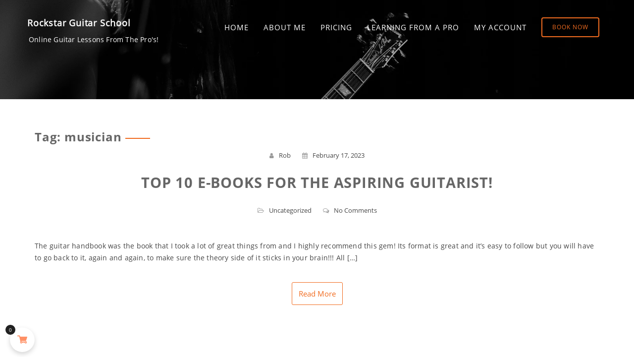

--- FILE ---
content_type: text/html; charset=UTF-8
request_url: https://rockstarguitarschool.co.uk/tag/musician/
body_size: 23440
content:
<!DOCTYPE html>
<html lang="en-US" >
  <head>
    <meta charset="UTF-8" />
    <meta name="viewport" content="width=device-width, initial-scale=1.0, maximum-scale=1.0, user-scalable=0" />
    <link rel="profile" href="http://gmpg.org/xfn/11" />
    <link rel="pingback" href="https://rockstarguitarschool.co.uk/xmlrpc.php" />
    <title>musician &#8211; Rockstar Guitar School</title>
<meta name='robots' content='max-image-preview:large' />
<link rel="alternate" type="application/rss+xml" title="Rockstar Guitar School &raquo; Feed" href="https://rockstarguitarschool.co.uk/feed/" />
<link rel="alternate" type="application/rss+xml" title="Rockstar Guitar School &raquo; Comments Feed" href="https://rockstarguitarschool.co.uk/comments/feed/" />
<link rel="alternate" type="application/rss+xml" title="Rockstar Guitar School &raquo; musician Tag Feed" href="https://rockstarguitarschool.co.uk/tag/musician/feed/" />
<style id='wp-img-auto-sizes-contain-inline-css' type='text/css'>
img:is([sizes=auto i],[sizes^="auto," i]){contain-intrinsic-size:3000px 1500px}
/*# sourceURL=wp-img-auto-sizes-contain-inline-css */
</style>
<link rel='stylesheet' id='wc-blocks-integration-css' href='https://rockstarguitarschool.co.uk/wp-content/plugins/woocommerce-subscriptions/build/index.css?ver=8.3.0' type='text/css' media='all' />
<link rel='stylesheet' id='vi-wcaio-cart-icons-css' href='https://rockstarguitarschool.co.uk/wp-content/plugins/woo-cart-all-in-one/assets/css/cart-icons.min.css?ver=1.1.20' type='text/css' media='all' />
<link rel='stylesheet' id='vi-wcaio-sidebar-cart-icon-css' href='https://rockstarguitarschool.co.uk/wp-content/plugins/woo-cart-all-in-one/assets/css/sidebar-cart-icon.min.css?ver=1.1.20' type='text/css' media='all' />
<style id='vi-wcaio-sidebar-cart-icon-inline-css' type='text/css'>
.vi-wcaio-sidebar-cart-icon-wrap-top_left, .vi-wcaio-sidebar-cart-icon-wrap-bottom_left{left: 20px ;}.vi-wcaio-sidebar-cart-icon-wrap-top_right, .vi-wcaio-sidebar-cart-icon-wrap-bottom_right{right: 20px ;}.vi-wcaio-sidebar-cart-icon-wrap-top_left, .vi-wcaio-sidebar-cart-icon-wrap-top_right{top: 10px ;}.vi-wcaio-sidebar-cart-icon-wrap-bottom_right, .vi-wcaio-sidebar-cart-icon-wrap-bottom_left{bottom: 10px ;}.vi-wcaio-sidebar-cart-icon-wrap{                  box-shadow: inset 0 0 2px rgba(0,0,0,0.03), 0 4px 10px rgba(0,0,0,0.17);              }.vi-wcaio-sidebar-cart-icon-wrap {                  transform: scale(1) ;              }              @keyframes vi-wcaio-cart-icon-slide_in_left {                  from {                      transform: translate3d(-100%, 0, 0) scale(1);                      visibility: hidden;                  }                  to {                      transform: translate3d(0, 0, 0) scale(1);                  }              }              @keyframes vi-wcaio-cart-icon-slide_out_left {                  from {                      transform: translate3d(0, 0, 0) scale(1);                      visibility: visible;                      opacity: 1;                  }                  to {                      transform: translate3d(-100%, 0, 0) scale(1);                      visibility: hidden;                      opacity: 0;                  }              }              @keyframes vi-wcaio-cart-icon-shake_horizontal {                 0% {                transform: scale(1);               }              10%, 20% {                transform: scale(1) translateX(-10%);              }              30%, 50%, 70%, 90% {                transform: scale(1) translateX(10%);              }              40%, 60%, 80% {                transform: scale(1) translateX(-10%);              }               100% {                transform: scale(1);               }              }              @keyframes vi-wcaio-cart-icon-shake_vertical {                 0% {                transform: scale(1);               }              10%, 20% {                   transform: scale(0.9) rotate3d(0, 0, 1, -3deg);              }              30%, 50%, 70%, 90% {                transform: scale(1.1) rotate3d(0, 0, 1, 3deg);              }              40%, 60%, 80% {                transform: scale(1.1) rotate3d(0, 0, 1, -3deg);              }               100% {                transform: scale(1);               }              }@keyframes vi-wcaio-cart-icon-mouseenter {                  from {                      transform: translate3d(0, 0, 0) scale(1);                  }                  to {                      transform: translate3d(0, 0, 0) scale(1);                  }              }              @keyframes vi-wcaio-cart-icon-mouseleave {                  from {                      transform: translate3d(0, 0, 0) scale(1);                  }                  to {                      transform: translate3d(0, 0, 0) scale(1);                  }              }              @keyframes vi-wcaio-cart-icon-slide_out_left {                  from {                      transform: translate3d(0, 0, 0) scale(1);                      visibility: visible;                      opacity: 1;                  }                  to {                      transform: translate3d(-100%, 0, 0) scale(1);                      visibility: hidden;                      opacity: 0;                  }              }              @keyframes vi-wcaio-cart-icon-slide_out_right {                  from {                      transform: translate3d(0, 0, 0) scale(1);                      visibility: visible;                      opacity: 1;                  }                  to {                      transform: translate3d(100%, 0, 0) scale(1);                      visibility: hidden;                      opacity: 0;                  }              }.vi-wcaio-sidebar-cart-icon-wrap{border-radius:30px;background:#fff;}.vi-wcaio-sidebar-cart-icon-wrap .vi-wcaio-sidebar-cart-icon i{color:#ff9065;}.vi-wcaio-sidebar-cart-icon-wrap .vi-wcaio-sidebar-cart-count-wrap{background:#212121;color:#fff;border-radius:10px;}
/*# sourceURL=vi-wcaio-sidebar-cart-icon-inline-css */
</style>
<style id='wp-emoji-styles-inline-css' type='text/css'>

	img.wp-smiley, img.emoji {
		display: inline !important;
		border: none !important;
		box-shadow: none !important;
		height: 1em !important;
		width: 1em !important;
		margin: 0 0.07em !important;
		vertical-align: -0.1em !important;
		background: none !important;
		padding: 0 !important;
	}
/*# sourceURL=wp-emoji-styles-inline-css */
</style>
<link rel='stylesheet' id='wp-block-library-css' href='https://rockstarguitarschool.co.uk/wp-includes/css/dist/block-library/style.min.css?ver=6.9' type='text/css' media='all' />
<style id='wp-block-library-theme-inline-css' type='text/css'>
.wp-block-audio :where(figcaption){color:#555;font-size:13px;text-align:center}.is-dark-theme .wp-block-audio :where(figcaption){color:#ffffffa6}.wp-block-audio{margin:0 0 1em}.wp-block-code{border:1px solid #ccc;border-radius:4px;font-family:Menlo,Consolas,monaco,monospace;padding:.8em 1em}.wp-block-embed :where(figcaption){color:#555;font-size:13px;text-align:center}.is-dark-theme .wp-block-embed :where(figcaption){color:#ffffffa6}.wp-block-embed{margin:0 0 1em}.blocks-gallery-caption{color:#555;font-size:13px;text-align:center}.is-dark-theme .blocks-gallery-caption{color:#ffffffa6}:root :where(.wp-block-image figcaption){color:#555;font-size:13px;text-align:center}.is-dark-theme :root :where(.wp-block-image figcaption){color:#ffffffa6}.wp-block-image{margin:0 0 1em}.wp-block-pullquote{border-bottom:4px solid;border-top:4px solid;color:currentColor;margin-bottom:1.75em}.wp-block-pullquote :where(cite),.wp-block-pullquote :where(footer),.wp-block-pullquote__citation{color:currentColor;font-size:.8125em;font-style:normal;text-transform:uppercase}.wp-block-quote{border-left:.25em solid;margin:0 0 1.75em;padding-left:1em}.wp-block-quote cite,.wp-block-quote footer{color:currentColor;font-size:.8125em;font-style:normal;position:relative}.wp-block-quote:where(.has-text-align-right){border-left:none;border-right:.25em solid;padding-left:0;padding-right:1em}.wp-block-quote:where(.has-text-align-center){border:none;padding-left:0}.wp-block-quote.is-large,.wp-block-quote.is-style-large,.wp-block-quote:where(.is-style-plain){border:none}.wp-block-search .wp-block-search__label{font-weight:700}.wp-block-search__button{border:1px solid #ccc;padding:.375em .625em}:where(.wp-block-group.has-background){padding:1.25em 2.375em}.wp-block-separator.has-css-opacity{opacity:.4}.wp-block-separator{border:none;border-bottom:2px solid;margin-left:auto;margin-right:auto}.wp-block-separator.has-alpha-channel-opacity{opacity:1}.wp-block-separator:not(.is-style-wide):not(.is-style-dots){width:100px}.wp-block-separator.has-background:not(.is-style-dots){border-bottom:none;height:1px}.wp-block-separator.has-background:not(.is-style-wide):not(.is-style-dots){height:2px}.wp-block-table{margin:0 0 1em}.wp-block-table td,.wp-block-table th{word-break:normal}.wp-block-table :where(figcaption){color:#555;font-size:13px;text-align:center}.is-dark-theme .wp-block-table :where(figcaption){color:#ffffffa6}.wp-block-video :where(figcaption){color:#555;font-size:13px;text-align:center}.is-dark-theme .wp-block-video :where(figcaption){color:#ffffffa6}.wp-block-video{margin:0 0 1em}:root :where(.wp-block-template-part.has-background){margin-bottom:0;margin-top:0;padding:1.25em 2.375em}
/*# sourceURL=/wp-includes/css/dist/block-library/theme.min.css */
</style>
<link rel='stylesheet' id='single-testimonial-block-css' href='https://rockstarguitarschool.co.uk/wp-content/plugins/easy-testimonials/blocks/single-testimonial/style.css?ver=1626707062' type='text/css' media='all' />
<link rel='stylesheet' id='random-testimonial-block-css' href='https://rockstarguitarschool.co.uk/wp-content/plugins/easy-testimonials/blocks/random-testimonial/style.css?ver=1626707062' type='text/css' media='all' />
<link rel='stylesheet' id='testimonials-list-block-css' href='https://rockstarguitarschool.co.uk/wp-content/plugins/easy-testimonials/blocks/testimonials-list/style.css?ver=1626707062' type='text/css' media='all' />
<link rel='stylesheet' id='testimonials-cycle-block-css' href='https://rockstarguitarschool.co.uk/wp-content/plugins/easy-testimonials/blocks/testimonials-cycle/style.css?ver=1626707062' type='text/css' media='all' />
<link rel='stylesheet' id='testimonials-grid-block-css' href='https://rockstarguitarschool.co.uk/wp-content/plugins/easy-testimonials/blocks/testimonials-grid/style.css?ver=1626707062' type='text/css' media='all' />
<style id='global-styles-inline-css' type='text/css'>
:root{--wp--preset--aspect-ratio--square: 1;--wp--preset--aspect-ratio--4-3: 4/3;--wp--preset--aspect-ratio--3-4: 3/4;--wp--preset--aspect-ratio--3-2: 3/2;--wp--preset--aspect-ratio--2-3: 2/3;--wp--preset--aspect-ratio--16-9: 16/9;--wp--preset--aspect-ratio--9-16: 9/16;--wp--preset--color--black: #000000;--wp--preset--color--cyan-bluish-gray: #abb8c3;--wp--preset--color--white: #ffffff;--wp--preset--color--pale-pink: #f78da7;--wp--preset--color--vivid-red: #cf2e2e;--wp--preset--color--luminous-vivid-orange: #ff6900;--wp--preset--color--luminous-vivid-amber: #fcb900;--wp--preset--color--light-green-cyan: #7bdcb5;--wp--preset--color--vivid-green-cyan: #00d084;--wp--preset--color--pale-cyan-blue: #8ed1fc;--wp--preset--color--vivid-cyan-blue: #0693e3;--wp--preset--color--vivid-purple: #9b51e0;--wp--preset--color--background: #FFFFFF;--wp--preset--color--dark-background: #161c30;--wp--preset--color--light-background: #999;--wp--preset--color--heading: #666666;--wp--preset--color--bodytext: #454545;--wp--preset--color--button-border: #f16c20;--wp--preset--color--accent: #f16c20;--wp--preset--gradient--vivid-cyan-blue-to-vivid-purple: linear-gradient(135deg,rgb(6,147,227) 0%,rgb(155,81,224) 100%);--wp--preset--gradient--light-green-cyan-to-vivid-green-cyan: linear-gradient(135deg,rgb(122,220,180) 0%,rgb(0,208,130) 100%);--wp--preset--gradient--luminous-vivid-amber-to-luminous-vivid-orange: linear-gradient(135deg,rgb(252,185,0) 0%,rgb(255,105,0) 100%);--wp--preset--gradient--luminous-vivid-orange-to-vivid-red: linear-gradient(135deg,rgb(255,105,0) 0%,rgb(207,46,46) 100%);--wp--preset--gradient--very-light-gray-to-cyan-bluish-gray: linear-gradient(135deg,rgb(238,238,238) 0%,rgb(169,184,195) 100%);--wp--preset--gradient--cool-to-warm-spectrum: linear-gradient(135deg,rgb(74,234,220) 0%,rgb(151,120,209) 20%,rgb(207,42,186) 40%,rgb(238,44,130) 60%,rgb(251,105,98) 80%,rgb(254,248,76) 100%);--wp--preset--gradient--blush-light-purple: linear-gradient(135deg,rgb(255,206,236) 0%,rgb(152,150,240) 100%);--wp--preset--gradient--blush-bordeaux: linear-gradient(135deg,rgb(254,205,165) 0%,rgb(254,45,45) 50%,rgb(107,0,62) 100%);--wp--preset--gradient--luminous-dusk: linear-gradient(135deg,rgb(255,203,112) 0%,rgb(199,81,192) 50%,rgb(65,88,208) 100%);--wp--preset--gradient--pale-ocean: linear-gradient(135deg,rgb(255,245,203) 0%,rgb(182,227,212) 50%,rgb(51,167,181) 100%);--wp--preset--gradient--electric-grass: linear-gradient(135deg,rgb(202,248,128) 0%,rgb(113,206,126) 100%);--wp--preset--gradient--midnight: linear-gradient(135deg,rgb(2,3,129) 0%,rgb(40,116,252) 100%);--wp--preset--gradient--vertical-secondary-to-tertiary: linear-gradient(to bottom,var(--wp--preset--color--secondary) 0%,var(--wp--preset--color--tertiary) 100%);--wp--preset--gradient--vertical-secondary-to-background: linear-gradient(to bottom,var(--wp--preset--color--secondary) 0%,var(--wp--preset--color--background) 100%);--wp--preset--gradient--vertical-tertiary-to-background: linear-gradient(to bottom,var(--wp--preset--color--tertiary) 0%,var(--wp--preset--color--background) 100%);--wp--preset--gradient--diagonal-primary-to-heading: linear-gradient(to bottom right,var(--wp--preset--color--primary) 0%,var(--wp--preset--color--heading) 100%);--wp--preset--gradient--diagonal-secondary-to-background: linear-gradient(to bottom right,var(--wp--preset--color--secondary) 50%,var(--wp--preset--color--background) 50%);--wp--preset--gradient--diagonal-background-to-secondary: linear-gradient(to bottom right,var(--wp--preset--color--background) 50%,var(--wp--preset--color--secondary) 50%);--wp--preset--gradient--diagonal-tertiary-to-background: linear-gradient(to bottom right,var(--wp--preset--color--tertiary) 50%,var(--wp--preset--color--background) 50%);--wp--preset--gradient--diagonal-background-to-tertiary: linear-gradient(to bottom right,var(--wp--preset--color--background) 50%,var(--wp--preset--color--tertiary) 50%);--wp--preset--font-size--small: 15px;--wp--preset--font-size--medium: 16px;--wp--preset--font-size--large: clamp(28px,4.2vw,32px);--wp--preset--font-size--x-large: 42px;--wp--preset--font-size--tiny: 13px;--wp--preset--font-size--extra-small: 14px;--wp--preset--font-size--upper-heading: 18px;--wp--preset--font-size--normal: clamp(18px,1.6vw,20px);--wp--preset--font-size--content-heading: clamp(22px,4.2vw,24px);--wp--preset--font-size--extra-large: clamp(32px,6vw,36px);--wp--preset--font-size--huge: clamp(36px,5.2vw,80px);--wp--preset--font-family--opensans: OpenSans, serif;--wp--preset--spacing--20: 0.44rem;--wp--preset--spacing--30: 0.67rem;--wp--preset--spacing--40: 1rem;--wp--preset--spacing--50: 1.5rem;--wp--preset--spacing--60: 2.25rem;--wp--preset--spacing--70: 3.38rem;--wp--preset--spacing--80: 5.06rem;--wp--preset--shadow--natural: 6px 6px 9px rgba(0, 0, 0, 0.2);--wp--preset--shadow--deep: 12px 12px 50px rgba(0, 0, 0, 0.4);--wp--preset--shadow--sharp: 6px 6px 0px rgba(0, 0, 0, 0.2);--wp--preset--shadow--outlined: 6px 6px 0px -3px rgb(255, 255, 255), 6px 6px rgb(0, 0, 0);--wp--preset--shadow--crisp: 6px 6px 0px rgb(0, 0, 0);--wp--custom--spacing--baseline: 16px;--wp--custom--spacing--gap--horizontal: clamp( calc( 1.5 * var( --wp--custom--spacing--baseline ) ), 2.222vw, calc( 2 * var( --wp--custom--spacing--baseline ) ) );--wp--custom--spacing--gap--vertical: clamp( calc( 1.5 * var( --wp--custom--spacing--baseline ) ), 3.333vw, calc( 3 * var( --wp--custom--spacing--baseline ) ) );--wp--custom--spacing--gutter: clamp( calc( 1.5 * var( --wp--custom--spacing--baseline ) ), 3.333vw, calc( 3 * var( --wp--custom--spacing--baseline ) ) );--wp--custom--spacing--outer: var( --wp--custom--spacing--gutter );--wp--custom--spacing--small: min(24px, 6.4vw);}:root { --wp--style--global--content-size: 800px;--wp--style--global--wide-size: 1350px; }:where(body) { margin: 0; }.wp-site-blocks > .alignleft { float: left; margin-right: 2em; }.wp-site-blocks > .alignright { float: right; margin-left: 2em; }.wp-site-blocks > .aligncenter { justify-content: center; margin-left: auto; margin-right: auto; }:where(.wp-site-blocks) > * { margin-block-start: 24px; margin-block-end: 0; }:where(.wp-site-blocks) > :first-child { margin-block-start: 0; }:where(.wp-site-blocks) > :last-child { margin-block-end: 0; }:root { --wp--style--block-gap: 24px; }:root :where(.is-layout-flow) > :first-child{margin-block-start: 0;}:root :where(.is-layout-flow) > :last-child{margin-block-end: 0;}:root :where(.is-layout-flow) > *{margin-block-start: 24px;margin-block-end: 0;}:root :where(.is-layout-constrained) > :first-child{margin-block-start: 0;}:root :where(.is-layout-constrained) > :last-child{margin-block-end: 0;}:root :where(.is-layout-constrained) > *{margin-block-start: 24px;margin-block-end: 0;}:root :where(.is-layout-flex){gap: 24px;}:root :where(.is-layout-grid){gap: 24px;}.is-layout-flow > .alignleft{float: left;margin-inline-start: 0;margin-inline-end: 2em;}.is-layout-flow > .alignright{float: right;margin-inline-start: 2em;margin-inline-end: 0;}.is-layout-flow > .aligncenter{margin-left: auto !important;margin-right: auto !important;}.is-layout-constrained > .alignleft{float: left;margin-inline-start: 0;margin-inline-end: 2em;}.is-layout-constrained > .alignright{float: right;margin-inline-start: 2em;margin-inline-end: 0;}.is-layout-constrained > .aligncenter{margin-left: auto !important;margin-right: auto !important;}.is-layout-constrained > :where(:not(.alignleft):not(.alignright):not(.alignfull)){max-width: var(--wp--style--global--content-size);margin-left: auto !important;margin-right: auto !important;}.is-layout-constrained > .alignwide{max-width: var(--wp--style--global--wide-size);}body .is-layout-flex{display: flex;}.is-layout-flex{flex-wrap: wrap;align-items: center;}.is-layout-flex > :is(*, div){margin: 0;}body .is-layout-grid{display: grid;}.is-layout-grid > :is(*, div){margin: 0;}body{background-color: var(--wp--preset--color--background);color: var(--wp--preset--color--bodytext);font-family: var(--wp--preset--font-family--opensans);font-size: var(--wp--preset--font-size--medium);line-height: normal;padding-top: 0px;padding-right: 0px;padding-bottom: 0px;padding-left: 0px;}a:where(:not(.wp-element-button)){color: var(--wp--preset--color--heading);text-decoration: underline;}:root :where(a:where(:not(.wp-element-button)):hover){color: var(--wp--preset--color--accent);text-decoration: none;}:root :where(a:where(:not(.wp-element-button)):focus){text-decoration: none;}:root :where(a:where(:not(.wp-element-button)):active){text-decoration: none;}h1{font-family: var(--wp--preset--font-family--opensans);font-size: var(--wp--preset--font-size--large);line-height: normal;}h2{font-family: var(--wp--preset--font-family--opensans);font-size: var(--wp--preset--font-size--upper-heading);line-height: normal;}h3{font-family: var(--wp--preset--font-family--opensans);font-size: var(--wp--preset--font-size--content-heading);line-height: normal;}h4{font-family: var(--wp--preset--font-family--opensans);font-size: var(--wp--preset--font-size--normal);line-height: normal;}h5{font-family: var(--wp--preset--font-family--opensans);font-size: var(--wp--preset--font-size--medium);line-height: normal;}h6{font-family: var(--wp--preset--font-family--opensans);font-size: var(--wp--preset--font-size--extra-small);line-height: normal;}:root :where(.wp-element-button, .wp-block-button__link){background-color: #32373c;border-width: 0;color: #fff;font-family: inherit;font-size: inherit;font-style: inherit;font-weight: inherit;letter-spacing: inherit;line-height: inherit;padding-top: calc(0.667em + 2px);padding-right: calc(1.333em + 2px);padding-bottom: calc(0.667em + 2px);padding-left: calc(1.333em + 2px);text-decoration: none;text-transform: inherit;}.has-black-color{color: var(--wp--preset--color--black) !important;}.has-cyan-bluish-gray-color{color: var(--wp--preset--color--cyan-bluish-gray) !important;}.has-white-color{color: var(--wp--preset--color--white) !important;}.has-pale-pink-color{color: var(--wp--preset--color--pale-pink) !important;}.has-vivid-red-color{color: var(--wp--preset--color--vivid-red) !important;}.has-luminous-vivid-orange-color{color: var(--wp--preset--color--luminous-vivid-orange) !important;}.has-luminous-vivid-amber-color{color: var(--wp--preset--color--luminous-vivid-amber) !important;}.has-light-green-cyan-color{color: var(--wp--preset--color--light-green-cyan) !important;}.has-vivid-green-cyan-color{color: var(--wp--preset--color--vivid-green-cyan) !important;}.has-pale-cyan-blue-color{color: var(--wp--preset--color--pale-cyan-blue) !important;}.has-vivid-cyan-blue-color{color: var(--wp--preset--color--vivid-cyan-blue) !important;}.has-vivid-purple-color{color: var(--wp--preset--color--vivid-purple) !important;}.has-background-color{color: var(--wp--preset--color--background) !important;}.has-dark-background-color{color: var(--wp--preset--color--dark-background) !important;}.has-light-background-color{color: var(--wp--preset--color--light-background) !important;}.has-heading-color{color: var(--wp--preset--color--heading) !important;}.has-bodytext-color{color: var(--wp--preset--color--bodytext) !important;}.has-button-border-color{color: var(--wp--preset--color--button-border) !important;}.has-accent-color{color: var(--wp--preset--color--accent) !important;}.has-black-background-color{background-color: var(--wp--preset--color--black) !important;}.has-cyan-bluish-gray-background-color{background-color: var(--wp--preset--color--cyan-bluish-gray) !important;}.has-white-background-color{background-color: var(--wp--preset--color--white) !important;}.has-pale-pink-background-color{background-color: var(--wp--preset--color--pale-pink) !important;}.has-vivid-red-background-color{background-color: var(--wp--preset--color--vivid-red) !important;}.has-luminous-vivid-orange-background-color{background-color: var(--wp--preset--color--luminous-vivid-orange) !important;}.has-luminous-vivid-amber-background-color{background-color: var(--wp--preset--color--luminous-vivid-amber) !important;}.has-light-green-cyan-background-color{background-color: var(--wp--preset--color--light-green-cyan) !important;}.has-vivid-green-cyan-background-color{background-color: var(--wp--preset--color--vivid-green-cyan) !important;}.has-pale-cyan-blue-background-color{background-color: var(--wp--preset--color--pale-cyan-blue) !important;}.has-vivid-cyan-blue-background-color{background-color: var(--wp--preset--color--vivid-cyan-blue) !important;}.has-vivid-purple-background-color{background-color: var(--wp--preset--color--vivid-purple) !important;}.has-background-background-color{background-color: var(--wp--preset--color--background) !important;}.has-dark-background-background-color{background-color: var(--wp--preset--color--dark-background) !important;}.has-light-background-background-color{background-color: var(--wp--preset--color--light-background) !important;}.has-heading-background-color{background-color: var(--wp--preset--color--heading) !important;}.has-bodytext-background-color{background-color: var(--wp--preset--color--bodytext) !important;}.has-button-border-background-color{background-color: var(--wp--preset--color--button-border) !important;}.has-accent-background-color{background-color: var(--wp--preset--color--accent) !important;}.has-black-border-color{border-color: var(--wp--preset--color--black) !important;}.has-cyan-bluish-gray-border-color{border-color: var(--wp--preset--color--cyan-bluish-gray) !important;}.has-white-border-color{border-color: var(--wp--preset--color--white) !important;}.has-pale-pink-border-color{border-color: var(--wp--preset--color--pale-pink) !important;}.has-vivid-red-border-color{border-color: var(--wp--preset--color--vivid-red) !important;}.has-luminous-vivid-orange-border-color{border-color: var(--wp--preset--color--luminous-vivid-orange) !important;}.has-luminous-vivid-amber-border-color{border-color: var(--wp--preset--color--luminous-vivid-amber) !important;}.has-light-green-cyan-border-color{border-color: var(--wp--preset--color--light-green-cyan) !important;}.has-vivid-green-cyan-border-color{border-color: var(--wp--preset--color--vivid-green-cyan) !important;}.has-pale-cyan-blue-border-color{border-color: var(--wp--preset--color--pale-cyan-blue) !important;}.has-vivid-cyan-blue-border-color{border-color: var(--wp--preset--color--vivid-cyan-blue) !important;}.has-vivid-purple-border-color{border-color: var(--wp--preset--color--vivid-purple) !important;}.has-background-border-color{border-color: var(--wp--preset--color--background) !important;}.has-dark-background-border-color{border-color: var(--wp--preset--color--dark-background) !important;}.has-light-background-border-color{border-color: var(--wp--preset--color--light-background) !important;}.has-heading-border-color{border-color: var(--wp--preset--color--heading) !important;}.has-bodytext-border-color{border-color: var(--wp--preset--color--bodytext) !important;}.has-button-border-border-color{border-color: var(--wp--preset--color--button-border) !important;}.has-accent-border-color{border-color: var(--wp--preset--color--accent) !important;}.has-vivid-cyan-blue-to-vivid-purple-gradient-background{background: var(--wp--preset--gradient--vivid-cyan-blue-to-vivid-purple) !important;}.has-light-green-cyan-to-vivid-green-cyan-gradient-background{background: var(--wp--preset--gradient--light-green-cyan-to-vivid-green-cyan) !important;}.has-luminous-vivid-amber-to-luminous-vivid-orange-gradient-background{background: var(--wp--preset--gradient--luminous-vivid-amber-to-luminous-vivid-orange) !important;}.has-luminous-vivid-orange-to-vivid-red-gradient-background{background: var(--wp--preset--gradient--luminous-vivid-orange-to-vivid-red) !important;}.has-very-light-gray-to-cyan-bluish-gray-gradient-background{background: var(--wp--preset--gradient--very-light-gray-to-cyan-bluish-gray) !important;}.has-cool-to-warm-spectrum-gradient-background{background: var(--wp--preset--gradient--cool-to-warm-spectrum) !important;}.has-blush-light-purple-gradient-background{background: var(--wp--preset--gradient--blush-light-purple) !important;}.has-blush-bordeaux-gradient-background{background: var(--wp--preset--gradient--blush-bordeaux) !important;}.has-luminous-dusk-gradient-background{background: var(--wp--preset--gradient--luminous-dusk) !important;}.has-pale-ocean-gradient-background{background: var(--wp--preset--gradient--pale-ocean) !important;}.has-electric-grass-gradient-background{background: var(--wp--preset--gradient--electric-grass) !important;}.has-midnight-gradient-background{background: var(--wp--preset--gradient--midnight) !important;}.has-vertical-secondary-to-tertiary-gradient-background{background: var(--wp--preset--gradient--vertical-secondary-to-tertiary) !important;}.has-vertical-secondary-to-background-gradient-background{background: var(--wp--preset--gradient--vertical-secondary-to-background) !important;}.has-vertical-tertiary-to-background-gradient-background{background: var(--wp--preset--gradient--vertical-tertiary-to-background) !important;}.has-diagonal-primary-to-heading-gradient-background{background: var(--wp--preset--gradient--diagonal-primary-to-heading) !important;}.has-diagonal-secondary-to-background-gradient-background{background: var(--wp--preset--gradient--diagonal-secondary-to-background) !important;}.has-diagonal-background-to-secondary-gradient-background{background: var(--wp--preset--gradient--diagonal-background-to-secondary) !important;}.has-diagonal-tertiary-to-background-gradient-background{background: var(--wp--preset--gradient--diagonal-tertiary-to-background) !important;}.has-diagonal-background-to-tertiary-gradient-background{background: var(--wp--preset--gradient--diagonal-background-to-tertiary) !important;}.has-small-font-size{font-size: var(--wp--preset--font-size--small) !important;}.has-medium-font-size{font-size: var(--wp--preset--font-size--medium) !important;}.has-large-font-size{font-size: var(--wp--preset--font-size--large) !important;}.has-x-large-font-size{font-size: var(--wp--preset--font-size--x-large) !important;}.has-tiny-font-size{font-size: var(--wp--preset--font-size--tiny) !important;}.has-extra-small-font-size{font-size: var(--wp--preset--font-size--extra-small) !important;}.has-upper-heading-font-size{font-size: var(--wp--preset--font-size--upper-heading) !important;}.has-normal-font-size{font-size: var(--wp--preset--font-size--normal) !important;}.has-content-heading-font-size{font-size: var(--wp--preset--font-size--content-heading) !important;}.has-extra-large-font-size{font-size: var(--wp--preset--font-size--extra-large) !important;}.has-huge-font-size{font-size: var(--wp--preset--font-size--huge) !important;}.has-opensans-font-family{font-family: var(--wp--preset--font-family--opensans) !important;}
:root :where(.wp-block-button .wp-block-button__link){background-color: var(--wp--preset--color--accent);border-radius: 4px;color: var(--wp--preset--color--background);}
:root :where(.wp-block-columns){border-radius: 10px;}
:root :where(.wp-block-pullquote){font-size: 1.5em;line-height: 1.6;}
:root :where(.wp-block-navigation){font-size: var(--wp--preset--font-size--medium);font-weight: 600;line-height: normal;}
:root :where(.wp-block-site-title a:where(:not(.wp-element-button))){text-decoration: none;}
:root :where(.wp-block-site-title a:where(:not(.wp-element-button)):hover){text-decoration: none;}
/*# sourceURL=global-styles-inline-css */
</style>
<link rel='stylesheet' id='easy_testimonial_style-css' href='https://rockstarguitarschool.co.uk/wp-content/plugins/easy-testimonials/include/assets/css/style.css?ver=6.9' type='text/css' media='all' />
<link rel='stylesheet' id='SFSImainCss-css' href='https://rockstarguitarschool.co.uk/wp-content/plugins/ultimate-social-media-icons/css/sfsi-style.css?ver=2.9.6' type='text/css' media='all' />
<link rel='stylesheet' id='woocommerce-layout-css' href='https://rockstarguitarschool.co.uk/wp-content/plugins/woocommerce/assets/css/woocommerce-layout.css?ver=10.4.2' type='text/css' media='all' />
<link rel='stylesheet' id='woocommerce-smallscreen-css' href='https://rockstarguitarschool.co.uk/wp-content/plugins/woocommerce/assets/css/woocommerce-smallscreen.css?ver=10.4.2' type='text/css' media='only screen and (max-width: 768px)' />
<link rel='stylesheet' id='woocommerce-general-css' href='https://rockstarguitarschool.co.uk/wp-content/plugins/woocommerce/assets/css/woocommerce.css?ver=10.4.2' type='text/css' media='all' />
<style id='woocommerce-inline-inline-css' type='text/css'>
.woocommerce form .form-row .required { visibility: visible; }
/*# sourceURL=woocommerce-inline-inline-css */
</style>
<link rel='stylesheet' id='cmplz-general-css' href='https://rockstarguitarschool.co.uk/wp-content/plugins/complianz-gdpr/assets/css/cookieblocker.min.css?ver=1765979643' type='text/css' media='all' />
<link rel='stylesheet' id='vi-wcaio-frontend-css' href='https://rockstarguitarschool.co.uk/wp-content/plugins/woo-cart-all-in-one/assets/css/frontend.min.css?ver=1.1.20' type='text/css' media='all' />
<link rel='stylesheet' id='vi-wcaio-loading-css' href='https://rockstarguitarschool.co.uk/wp-content/plugins/woo-cart-all-in-one/assets/css/loading.min.css?ver=1.1.20' type='text/css' media='all' />
<link rel='stylesheet' id='vi-wcaio-sidebar-cart-content-css' href='https://rockstarguitarschool.co.uk/wp-content/plugins/woo-cart-all-in-one/assets/css/sidebar-cart-content.min.css?ver=1.1.20' type='text/css' media='all' />
<style id='vi-wcaio-sidebar-cart-content-inline-css' type='text/css'>
.vi-wcaio-sidebar-cart.vi-wcaio-sidebar-cart-1.vi-wcaio-sidebar-cart-top_left,              .vi-wcaio-sidebar-cart.vi-wcaio-sidebar-cart-1.vi-wcaio-sidebar-cart-bottom_left{                  left: 20px ;              }              .vi-wcaio-sidebar-cart.vi-wcaio-sidebar-cart-1.vi-wcaio-sidebar-cart-top_right,              .vi-wcaio-sidebar-cart.vi-wcaio-sidebar-cart-1.vi-wcaio-sidebar-cart-bottom_right{                  right: 20px ;              }              @media screen and (max-width: 768px) {                  .vi-wcaio-sidebar-cart.vi-wcaio-sidebar-cart-1.vi-wcaio-sidebar-cart-top_left .vi-wcaio-sidebar-cart-content-wrap,                  .vi-wcaio-sidebar-cart.vi-wcaio-sidebar-cart-1.vi-wcaio-sidebar-cart-bottom_left .vi-wcaio-sidebar-cart-content-wrap{                      left: 0px ;                  }                  .vi-wcaio-sidebar-cart.vi-wcaio-sidebar-cart-1.vi-wcaio-sidebar-cart-top_right .vi-wcaio-sidebar-cart-content-wrap,                  .vi-wcaio-sidebar-cart.vi-wcaio-sidebar-cart-1.vi-wcaio-sidebar-cart-bottom_right .vi-wcaio-sidebar-cart-content-wrap{                      right: 0px ;                  }              }              .vi-wcaio-sidebar-cart.vi-wcaio-sidebar-cart-1.vi-wcaio-sidebar-cart-top_left,              .vi-wcaio-sidebar-cart.vi-wcaio-sidebar-cart-1.vi-wcaio-sidebar-cart-top_right{                  top: 10px ;              }              .vi-wcaio-sidebar-cart.vi-wcaio-sidebar-cart-1.vi-wcaio-sidebar-cart-bottom_right,              .vi-wcaio-sidebar-cart.vi-wcaio-sidebar-cart-1.vi-wcaio-sidebar-cart-bottom_left{                  bottom: 10px ;              }              @media screen and (max-width: 768px) {                  .vi-wcaio-sidebar-cart.vi-wcaio-sidebar-cart-1.vi-wcaio-sidebar-cart-top_left .vi-wcaio-sidebar-cart-content-wrap,                  .vi-wcaio-sidebar-cart.vi-wcaio-sidebar-cart-1.vi-wcaio-sidebar-cart-top_right .vi-wcaio-sidebar-cart-content-wrap{                      top: 0px ;                  }                  .vi-wcaio-sidebar-cart.vi-wcaio-sidebar-cart-1.vi-wcaio-sidebar-cart-bottom_right .vi-wcaio-sidebar-cart-content-wrap,                  .vi-wcaio-sidebar-cart.vi-wcaio-sidebar-cart-1.vi-wcaio-sidebar-cart-bottom_left .vi-wcaio-sidebar-cart-content-wrap{                      bottom: 0px ;                  }              }.vi-wcaio-sidebar-cart .vi-wcaio-sidebar-cart-loading-dual_ring:after {                  border-color: #ff9065  transparent #ff9065  transparent;              }              .vi-wcaio-sidebar-cart .vi-wcaio-sidebar-cart-loading-ring div{                  border-color: #ff9065  transparent transparent transparent;              }              .vi-wcaio-sidebar-cart .vi-wcaio-sidebar-cart-loading-ripple  div{                  border: 4px solid #ff9065 ;              }              .vi-wcaio-sidebar-cart .vi-wcaio-sidebar-cart-loading-default div,              .vi-wcaio-sidebar-cart .vi-wcaio-sidebar-cart-loading-animation_face_1 div,              .vi-wcaio-sidebar-cart .vi-wcaio-sidebar-cart-loading-animation_face_2 div,              .vi-wcaio-sidebar-cart .vi-wcaio-sidebar-cart-loading-roller div:after,              .vi-wcaio-sidebar-cart .vi-wcaio-sidebar-cart-loading-loader_balls_1 div,              .vi-wcaio-sidebar-cart .vi-wcaio-sidebar-cart-loading-loader_balls_2 div,              .vi-wcaio-sidebar-cart .vi-wcaio-sidebar-cart-loading-loader_balls_3 div,              .vi-wcaio-sidebar-cart .vi-wcaio-sidebar-cart-loading-spinner div:after{                  background: #ff9065 ;              }.vi-wcaio-sidebar-cart .vi-wcaio-sidebar-cart-content-wrap{border-radius:0px;}.vi-wcaio-sidebar-cart .vi-wcaio-sidebar-cart-header-wrap{background:#fff;border-style:solid;border-color:#e6e6e6;}.vi-wcaio-sidebar-cart .vi-wcaio-sidebar-cart-header-wrap .vi-wcaio-sidebar-cart-header-title-wrap{color:#181818;}.vi-wcaio-sidebar-cart .vi-wcaio-sidebar-cart-header-wrap .vi-wcaio-sidebar-cart-header-coupon-wrap .vi-wcaio-coupon-code{border-radius:0px;}.vi-wcaio-sidebar-cart .vi-wcaio-sidebar-cart-header-wrap .vi-wcaio-sidebar-cart-header-coupon-wrap button.vi-wcaio-bt-coupon-code,.vi-wcaio-sidebar-cart .vi-wcaio-sidebar-cart-header-wrap .vi-wcaio-sidebar-cart-header-coupon-wrap .vi-wcaio-bt-coupon-code.button{background:#212121;color:#fff;border-radius:0px;}.vi-wcaio-sidebar-cart .vi-wcaio-sidebar-cart-header-wrap .vi-wcaio-sidebar-cart-header-coupon-wrap button.vi-wcaio-bt-coupon-code:hover,.vi-wcaio-sidebar-cart .vi-wcaio-sidebar-cart-header-wrap .vi-wcaio-sidebar-cart-header-coupon-wrap .vi-wcaio-bt-coupon-code.button:hover{background:#ff9065;color:#fff;}.vi-wcaio-sidebar-cart .vi-wcaio-sidebar-cart-footer-wrap{background:#fff;border-style:solid;border-color:#e6e6e6;}.vi-wcaio-sidebar-cart .vi-wcaio-sidebar-cart-footer-wrap .vi-wcaio-sidebar-cart-footer-cart_total > div:nth-child(1){color:#181818;}.vi-wcaio-sidebar-cart .vi-wcaio-sidebar-cart-footer-wrap .vi-wcaio-sidebar-cart-footer-cart_total > div:nth-child(2){color:#181818;}.vi-wcaio-sidebar-cart .vi-wcaio-sidebar-cart-footer-wrap button.vi-wcaio-sidebar-cart-bt-nav,.vi-wcaio-sidebar-cart .vi-wcaio-sidebar-cart-footer-wrap .vi-wcaio-sidebar-cart-bt-nav.button{background:#ff9065;color:#fff;border-radius:0px;}.vi-wcaio-sidebar-cart .vi-wcaio-sidebar-cart-footer-wrap button.vi-wcaio-sidebar-cart-bt-nav:hover,.vi-wcaio-sidebar-cart .vi-wcaio-sidebar-cart-footer-wrap .vi-wcaio-sidebar-cart-bt-nav.button:hover{background:#ff7b54;color:#212121;}.vi-wcaio-sidebar-cart .vi-wcaio-sidebar-cart-footer-wrap button.vi-wcaio-sidebar-cart-bt-update,.vi-wcaio-sidebar-cart .vi-wcaio-sidebar-cart-footer-wrap .vi-wcaio-sidebar-cart-bt-update.button{background:#a4a7a9;color:#fff;border-radius:0px;}.vi-wcaio-sidebar-cart .vi-wcaio-sidebar-cart-footer-wrap button.vi-wcaio-sidebar-cart-bt-update:hover,.vi-wcaio-sidebar-cart .vi-wcaio-sidebar-cart-footer-wrap .vi-wcaio-sidebar-cart-bt-update.button:hover{background:#181818;color:#fff;}.vi-wcaio-sidebar-cart .vi-wcaio-sidebar-cart-footer-wrap .vi-wcaio-sidebar-cart-footer-pd-plus-title{color:#181818;}.vi-wcaio-sidebar-cart .vi-wcaio-sidebar-cart-products-wrap{background:#fff;}.vi-wcaio-sidebar-cart .vi-wcaio-sidebar-cart-products .vi-wcaio-sidebar-cart-pd-img-wrap img{border-radius:0px;}.vi-wcaio-sidebar-cart .vi-wcaio-sidebar-cart-products .vi-wcaio-sidebar-cart-pd-info-wrap .vi-wcaio-sidebar-cart-pd-name-wrap .vi-wcaio-sidebar-cart-pd-name, .vi-wcaio-sidebar-cart-footer-pd-name *{color:#2b3e51;}.vi-wcaio-sidebar-cart .vi-wcaio-sidebar-cart-products .vi-wcaio-sidebar-cart-pd-info-wrap .vi-wcaio-sidebar-cart-pd-name-wrap .vi-wcaio-sidebar-cart-pd-name:hover, .vi-wcaio-sidebar-cart-footer-pd-name *:hover{color:#ff9065;}.vi-wcaio-sidebar-cart .vi-wcaio-sidebar-cart-products .vi-wcaio-sidebar-cart-pd-info-wrap .vi-wcaio-sidebar-cart-pd-price *, .vi-wcaio-sidebar-cart-footer-pd-price *{color:#222;}.vi-wcaio-sidebar-cart .vi-wcaio-sidebar-cart-products .vi-wcaio-sidebar-cart-pd-desc .vi-wcaio-sidebar-cart-pd-quantity{                   border: 1px solid #ddd ;              }.vi-wcaio-sidebar-cart .vi-wcaio-sidebar-cart-products .vi-wcaio-sidebar-cart-pd-desc .vi_wcaio_minus{                   border-right: 1px solid #ddd ;              }.vi-wcaio-sidebar-cart .vi-wcaio-sidebar-cart-products .vi-wcaio-sidebar-cart-pd-desc .vi_wcaio_plus{                   border-left: 1px solid #ddd ;              }.vi-wcaio-sidebar-cart.vi-wcaio-sidebar-cart-rtl .vi-wcaio-sidebar-cart-products .vi-wcaio-sidebar-cart-pd-desc .vi_wcaio_minus{  			     border-right: unset;                   border-left: 1px solid #ddd ;              }.vi-wcaio-sidebar-cart.vi-wcaio-sidebar-cart-rtl .vi-wcaio-sidebar-cart-products .vi-wcaio-sidebar-cart-pd-desc .vi_wcaio_plus{  			     border-left: unset;                   border-right: 1px solid #ddd ;              }.vi-wcaio-sidebar-cart .vi-wcaio-sidebar-cart-products .vi-wcaio-sidebar-cart-pd-desc .vi-wcaio-sidebar-cart-pd-quantity{border-radius:3px;}.vi-wcaio-sidebar-cart .vi-wcaio-sidebar-cart-products .vi-wcaio-sidebar-cart-pd-remove-wrap i{color:#e6e6e6;}.vi-wcaio-sidebar-cart .vi-wcaio-sidebar-cart-products .vi-wcaio-sidebar-cart-pd-remove-wrap i:before{font-size:15px;}.vi-wcaio-sidebar-cart .vi-wcaio-sidebar-cart-products .vi-wcaio-sidebar-cart-pd-remove-wrap i:hover{color:#fe2740;}.vi-wcaio-sidebar-cart button.vi-wcaio-pd_plus-product-bt-atc,.vi-wcaio-sidebar-cart .button.vi-wcaio-pd_plus-product-bt-atc{background:;color:;}.vi-wcaio-sidebar-cart button.vi-wcaio-pd_plus-product-bt-atc:hover,.vi-wcaio-sidebar-cart .button.vi-wcaio-pd_plus-product-bt-atc:hover{background:;color:;}
/*# sourceURL=vi-wcaio-sidebar-cart-content-inline-css */
</style>
<link rel='stylesheet' id='vi-wcaio-nav-icons-css' href='https://rockstarguitarschool.co.uk/wp-content/plugins/woo-cart-all-in-one/assets/css/nav-icons.min.css?ver=1.1.20' type='text/css' media='all' />
<link rel='stylesheet' id='vi-wcaio-flexslider-css' href='https://rockstarguitarschool.co.uk/wp-content/plugins/woo-cart-all-in-one/assets/css/sc-flexslider.min.css?ver=1.1.20' type='text/css' media='all' />
<link rel='stylesheet' id='animate-css' href='https://rockstarguitarschool.co.uk/wp-content/themes/featuredlite/css/animate.css?ver=1.0.0' type='text/css' media='all' />
<link rel='stylesheet' id='featuredlite-font-awesome-css' href='https://rockstarguitarschool.co.uk/wp-content/themes/featuredlite/css/font-awesome/css/fontawesome-all.css?ver=1.0.0' type='text/css' media='all' />
<link rel='stylesheet' id='featuredlite-font-awesome-old-css' href='https://rockstarguitarschool.co.uk/wp-content/themes/featuredlite/css/font-awesome/css/fontawesome.css?ver=1.0.0' type='text/css' media='all' />
<link rel='stylesheet' id='owl-carousel-css' href='https://rockstarguitarschool.co.uk/wp-content/themes/featuredlite/css/owl.carousel.css?ver=1.0.0' type='text/css' media='all' />
<link rel='stylesheet' id='featuredlite-style-css' href='https://rockstarguitarschool.co.uk/wp-content/themes/one-page-power/style.css?ver=6.9' type='text/css' media='all' />
<style id='featuredlite-style-inline-css' type='text/css'>
#header .header-img{ background-image:url(https://rockstarguitarschool.co.uk/wp-content/uploads/2021/03/guitar-1245856_1920.jpg); }
/*# sourceURL=featuredlite-style-inline-css */
</style>
<link rel='stylesheet' id='onepagepower-parent-style-css' href='https://rockstarguitarschool.co.uk/wp-content/themes/featuredlite/style.css?ver=6.9' type='text/css' media='all' />
<link rel='stylesheet' id='onepagepower-style-css' href='https://rockstarguitarschool.co.uk/wp-content/themes/one-page-power/onepagepower.css?ver=6.9' type='text/css' media='all' />
<script type="text/javascript" src="https://rockstarguitarschool.co.uk/wp-includes/js/jquery/jquery.min.js?ver=3.7.1" id="jquery-core-js"></script>
<script type="text/javascript" src="https://rockstarguitarschool.co.uk/wp-includes/js/jquery/jquery-migrate.min.js?ver=3.4.1" id="jquery-migrate-js"></script>
<script type="text/javascript" src="https://rockstarguitarschool.co.uk/wp-content/plugins/woocommerce/assets/js/jquery-blockui/jquery.blockUI.min.js?ver=2.7.0-wc.10.4.2" id="wc-jquery-blockui-js" defer="defer" data-wp-strategy="defer"></script>
<script type="text/javascript" src="https://rockstarguitarschool.co.uk/wp-content/plugins/woocommerce/assets/js/js-cookie/js.cookie.min.js?ver=2.1.4-wc.10.4.2" id="wc-js-cookie-js" defer="defer" data-wp-strategy="defer"></script>
<script type="text/javascript" id="woocommerce-js-extra">
/* <![CDATA[ */
var woocommerce_params = {"ajax_url":"/wp-admin/admin-ajax.php","wc_ajax_url":"/?wc-ajax=%%endpoint%%","i18n_password_show":"Show password","i18n_password_hide":"Hide password"};
//# sourceURL=woocommerce-js-extra
/* ]]> */
</script>
<script type="text/javascript" src="https://rockstarguitarschool.co.uk/wp-content/plugins/woocommerce/assets/js/frontend/woocommerce.min.js?ver=10.4.2" id="woocommerce-js" defer="defer" data-wp-strategy="defer"></script>
<script type="text/javascript" id="vi-wcaio-sidebar-cart-js-extra">
/* <![CDATA[ */
var viwcaio_sc_params = {"wc_ajax_url":"/?wc-ajax=%%endpoint%%","nonce":"872d43e967","cart_hash_key":"wc_cart_hash_bb22563a15b352db448827c4033c8c05","fragment_name":"wc_fragments_bb22563a15b352db448827c4033c8c05"};
//# sourceURL=vi-wcaio-sidebar-cart-js-extra
/* ]]> */
</script>
<script type="text/javascript" src="https://rockstarguitarschool.co.uk/wp-content/plugins/woo-cart-all-in-one/assets/js/sidebar-cart.min.js?ver=1.1.20" id="vi-wcaio-sidebar-cart-js"></script>
<script type="text/javascript" src="https://rockstarguitarschool.co.uk/wp-content/plugins/woo-cart-all-in-one/assets/js/flexslider.min.js?ver=1.1.20" id="vi-wcaio-flexslider-js"></script>
<script type="text/javascript" id="WCPAY_ASSETS-js-extra">
/* <![CDATA[ */
var wcpayAssets = {"url":"https://rockstarguitarschool.co.uk/wp-content/plugins/woocommerce-payments/dist/"};
//# sourceURL=WCPAY_ASSETS-js-extra
/* ]]> */
</script>
<script type="text/javascript" id="easy-testimonials-reveal-js-extra">
/* <![CDATA[ */
var easy_testimonials_reveal = {"show_less_text":"Show Less"};
//# sourceURL=easy-testimonials-reveal-js-extra
/* ]]> */
</script>
<script type="text/javascript" src="https://rockstarguitarschool.co.uk/wp-content/plugins/easy-testimonials/include/assets/js/easy-testimonials-reveal.js?ver=6.9" id="easy-testimonials-reveal-js"></script>
<link rel="https://api.w.org/" href="https://rockstarguitarschool.co.uk/wp-json/" /><link rel="alternate" title="JSON" type="application/json" href="https://rockstarguitarschool.co.uk/wp-json/wp/v2/tags/4" /><link rel="EditURI" type="application/rsd+xml" title="RSD" href="https://rockstarguitarschool.co.uk/xmlrpc.php?rsd" />
<meta name="generator" content="WordPress 6.9" />
<meta name="generator" content="WooCommerce 10.4.2" />
<!-- start Simple Custom CSS and JS -->
<script type="text/javascript">
</script>
<!-- end Simple Custom CSS and JS -->
<style type="text/css" media="screen"></style><style type="text/css" media="screen">@media (max-width: 728px) {}</style><style type="text/css" media="screen">@media (max-width: 320px) {}</style><meta name="follow.[base64]" content="uW8JRRgbZGnpbUNHXXkx"/><style type='text/css'>.loader {
    border-top: 2px solid #f16c20;
}
#respond input#submit{
    background:#f16c20;
}
.woocommerce #content input.button:hover, .woocommerce #respond input#submit:hover, .woocommerce a.button:hover, .woocommerce button.button:hover, .woocommerce input.button:hover, .woocommerce-page #content input.button:hover, .woocommerce-page #respond input#submit:hover, .woocommerce-page a.button:hover, .woocommerce-page button.button:hover, .woocommerce-page input.button:hover, .woocommerce #content input.button.alt:hover, .woocommerce #respond input#submit.alt:hover, .woocommerce a.button.alt:hover, .woocommerce button.button.alt:hover, .woocommerce input.button.alt:hover, .woocommerce-page #content input.button.alt:hover, .woocommerce-page #respond input#submit.alt:hover, .woocommerce-page a.button.alt:hover, .woocommerce-page button.button.alt:hover, .woocommerce-page input.button.alt:hover, .woocommerce ul.products li.product a.button:hover, .woocommerce.archive ul.products li.product a.button:hover, .woocommerce-page.archive ul.products li.product a.button:hover,.woocommerce nav.woocommerce-pagination ul li span.current,
.woocommerce-page nav.woocommerce-pagination ul li a:hover,.woocommerce nav.woocommerce-pagination ul li a:focus,.woocommerce-page nav.woocommerce-pagination ul li a:focus {
    background:#f16c20;
}
.woocommerce ul.products li.product a.button, .woocommerce.archive ul.products li.product a.button, .woocommerce-page.archive ul.products li.product a.button {
   background:#f16c20;
}
.home .switch-lead .leadform-show-form.leadform-lite input[type="submit"] {
     background-color:#f16c20!important; 
}
.home .switch-lead .lead-genration-wrapper .popup .close {
   color: #f16c20; 
}
.last-btn .navigation ul#menu > li:last-child > a{
    border: 2px solid #f16c20; 
    color: #f16c20; 
}
.last-btn .menu-item-has-children > a:after{
color: #f16c20; 
}
.last-btn.smaller .navigation ul#menu > li:last-child > a{
 border: 2px solid #f16c20; 
 background:#f16c20   
}
blockquote:before,
ul.multiple-testimonial-section li.multi-testimonial blockquote:before, a:hover, a:focus {
 color: #f16c20;
}
span.multi-featured-icon i, #move-to-top .fa-angle-up:before {
    color: #f16c20;
}
span.multi-testimonial-image img {
    box-shadow: 0px 0px 0px 1px #f16c20;
}
ul.multiple-featured-section li:hover span.multi-featured-icon i {
    background-color: #f16c20;
    color: #fff;
    border-color: #f16c20;
}
ul.multiple-testimonial-section li.multi-testimonial a.author{
 color: #f16c20!important;
}
.wpcf7 input[type=submit] {
background:#f16c20;
}
input.search-submit {
background:#f16c20;
}
.newsletter-wrapper form.Newsletter-form input[type="submit"] {
    background: #f16c20;
    color: #fff;
}
.blog-container .blog-loop .read-more a, .single-container .single-loop .read-more a {
    border: 1px solid #f16c20;
    color: #f16c20;
}
.blog-container .blog-loop .read-more a:hover, .single-container .single-loop .read-more a:hover, .tagcloud a {
    background-color: #f16c20;
}
.blog-container .breadcrumb h4, .single-container .breadcrumb h4{
border-bottom: 2px solid #f16c20;
}
.contact-wrap .form-group:before {
 background: #f16c20;
}
.contact-wrap .form-group.form-lined:before {
background: #f16c20;
}
.contact-wrap .leadform-show-form.leadform-lite input[type="submit"]{
 background: #f16c20;
}
.widgettitle > span:before, .widgettitle > span:after{
    border-color: #f16c20;
}
.widgettitle > span:before, .widgettitle > span:after, .page .breadcrumb h1:after, #move-to-top, .widgettitle, .tagcloud a, h1.page-title:after  {
    border-color: #f16c20!important;
}
.woocommerce span.onsale, .woocommerce-page span.onsale {   
 background-color:#f16c20}
.woocommerce-page #respond input#submit {
    background:#f16c20}
.woocommerce ul.products li.product a.button{   
 background-color:#f16c20}
.woocommerce ul.products li.product a.button:hover{   
 background-color:#f16c20}
 .woocommerce-page a.button{
background-color:#f16c20 }
.woocommerce div.product form.cart .button {
background-color:#f16c20     
}
.woocommerce .cart .button, .woocommerce .cart input.button,.woocommerce #respond input#submit.alt, .woocommerce a.button.alt, .woocommerce button.button.alt, .woocommerce input.button.alt{
background-color:#f16c20      
}
.footer-wrapper{
 background:   
}
.footer-copyright{
 background:      
}
.header-wrapper{
 background:rgba(0,0,0,0)      
}
header.smaller .header-wrapper, 
.home .hdr-transparent.smaller .header-wrapper{
background:#000000}
.logo h1 a,.logo p,
.split-menu .logo-cent h1 a,
.split-menu .logo-cent p{
color:#ffffff    
}
.navigation .menu > li > a,
.menu-item-has-children > a:after{
color:#fff   
}
.navigation ul li a:hover,
.navigation .menu .current_page_item a, 
.navigation .menu li a.active{
color:#f16c20    
}
@media screen and (max-width: 1024px){
.navigation ul li a:hover,
.navigation .menu .current_page_item a,
.navigation .menu li a.active{
 background:#f16c20; 
 color:#fff!important;
}
.header a#pull{
 color:#f16c20   
}
}

.main-header-section{
 background-color:rgba(0, 0, 0, 0.3)   
}
.main-header-section .main-text h1{
 color:   
}
.main-header-section .main-text h2{
 color:      
}
.main-header-section .main-head-partition{
 border-color:      
}
.featured-section.first a:hover{
background-color:   	
}
.featured-section.first span.featured-icon i{
color:;	
border-color:}
.featured-section.first h3{
color:	
}
.featured-section.first p{
color:		
}

.featured-section.second a:hover{
background-color:   	
}
.featured-section.second span.featured-icon i{
color:;	
border-color:}
.featured-section.second h3{
color:	
}
.featured-section.second p{
color:		
}
.featured-section.third a:hover{
background-color:   	
}
.featured-section.third span.featured-icon i{
color:;	
border-color:}
.featured-section.third h3{
color:	
}
.featured-section.third p{
color:		
}

.ribbon-section{
background: #4415a8;
}
.ribbon-section .ribbon-button button:hover{
    background: ;
    color: ;
}
.ribbon-section h2.heading-area{
   color: 
}
.ribbon-section .ribbon-button button{
    background: ;
    color: ;
}
.bottom-ribbon-section{
 background:;
}
.bottom-ribbon-section .ribbon-button button:hover {
    background:;
    color:;
}
.bottom-ribbon-section .ribbon-button button{
    background:;
    color:;
}
.bottom-ribbon-section h2.heading-area{
    color:;
}

.multi-feature-area {
    background-color: ;
}
.multi-feature-area h2.head-text{
    color:}
.multi-feature-area h3.subhead-text{
    color:}

ul.multiple-featured-section li.multi-featured{
background:}

.multi-feature-area h3{
    color:}
ul.multiple-featured-section li.multi-featured p{
    color:}
.aboutus-section {
    background:  ;
}
.aboutus-text h2, .aboutus-text p{
    color: ;
}
.client-team-section  {
  background:;
}
.client-team-section h2 {
        color: ;
}
.client-team-section h3 {
        color: ;
}
#woocommerce.woocommerce-section{
background:;  
}
.woocommerce-section h2{
color:    
}
.woocommerce-section h3{
color:        
}
.client-testimonial-section {
    background: ;
}
.client-testimonial-section h2 {
	    color: ;
}
#testimonials h3.subhead-text{
        color: ;
}
#news.multi-slider-area{
  background:  }
#news.multi-slider-area h2.head-text{
   color:}
#news.multi-slider-area h3.subhead-text{
    color:}
.contact-section{
 background:rgba(0, 0, 0, 0.3)   
}
.contact-section h2{
 color: ;   
}
.contact-section h3.subhead-text{
    color: ;
}
.cnt-detail .cnt-icon i, .cnt-detail .cnt-info a, .cnt-info p{
    color: #e5e5e5;
}
</style>	<noscript><style>.woocommerce-product-gallery{ opacity: 1 !important; }</style></noscript>
	<meta name="generator" content="Elementor 3.33.5; features: e_font_icon_svg, additional_custom_breakpoints; settings: css_print_method-external, google_font-enabled, font_display-swap">
			<style>
				.e-con.e-parent:nth-of-type(n+4):not(.e-lazyloaded):not(.e-no-lazyload),
				.e-con.e-parent:nth-of-type(n+4):not(.e-lazyloaded):not(.e-no-lazyload) * {
					background-image: none !important;
				}
				@media screen and (max-height: 1024px) {
					.e-con.e-parent:nth-of-type(n+3):not(.e-lazyloaded):not(.e-no-lazyload),
					.e-con.e-parent:nth-of-type(n+3):not(.e-lazyloaded):not(.e-no-lazyload) * {
						background-image: none !important;
					}
				}
				@media screen and (max-height: 640px) {
					.e-con.e-parent:nth-of-type(n+2):not(.e-lazyloaded):not(.e-no-lazyload),
					.e-con.e-parent:nth-of-type(n+2):not(.e-lazyloaded):not(.e-no-lazyload) * {
						background-image: none !important;
					}
				}
			</style>
			<style class='wp-fonts-local' type='text/css'>
@font-face{font-family:OpenSans;font-style:normal;font-weight:400;font-display:block;src:url('https://rockstarguitarschool.co.uk/wp-content/themes/featuredlite/fonts/OpenSans-Regular.ttf') format('truetype');font-stretch:normal;}
@font-face{font-family:OpenSans;font-style:normal;font-weight:700;font-display:block;src:url('https://rockstarguitarschool.co.uk/wp-content/themes/featuredlite/fonts/OpenSans-Bold.ttf') format('truetype');font-stretch:normal;}
</style>
<link rel="icon" href="https://rockstarguitarschool.co.uk/wp-content/uploads/2025/07/cropped-favicon-512x512-1-32x32.png" sizes="32x32" />
<link rel="icon" href="https://rockstarguitarschool.co.uk/wp-content/uploads/2025/07/cropped-favicon-512x512-1-192x192.png" sizes="192x192" />
<link rel="apple-touch-icon" href="https://rockstarguitarschool.co.uk/wp-content/uploads/2025/07/cropped-favicon-512x512-1-180x180.png" />
<meta name="msapplication-TileImage" content="https://rockstarguitarschool.co.uk/wp-content/uploads/2025/07/cropped-favicon-512x512-1-270x270.png" />
		<style type="text/css" id="wp-custom-css">
			/* Hide the original copyright text */
.footer-copyright li.copyright {
  display: none;
}

/* Add custom copyright text */
.footer-copyright::before {
  content: "Rockstar Guitar School | All Rights Reserved 2025";
  display: block;
  text-align: center;
  color: #000; /* Adjust to match your theme */
  font-size: 14px;
  padding: 10px 0;
}
.logo {
  white-space: nowrap;
}

.logo a {
  display: inline-block;
  margin-right: 10px;
  color: #fff;
  font-size: 18px;
  text-decoration: none;
  vertical-align: middle;
}

/* Style email input field */
#mc4wp-form-398 input[type="email"] {
  width: 100%;
  max-width: 400px;
  padding: 12px;
  border: 1px solid #ccc;
  border-radius: 5px;
  font-size: 16px;
  box-sizing: border-box;
  margin-bottom: 15px;
}


/* Newsletter email input field */
#mc4wp-form-1 input[type="email"] {
  height: 48px;
  padding: 10px 15px;
  font-size: 16px;
  border: 1px solid #ccc;
  border-radius: 5px;
  width: 100%;
  max-width: 300px;
  box-sizing: border-box;
  margin-bottom: 10px;
}

/* Newsletter submit button */
#mc4wp-form-1 input[type="submit"] {
  height: 48px;
  font-size: 16px;
  padding: 10px 25px;
  border-radius: 5px;
  border: none;
  cursor: pointer;
  background-color: #f26522; /* Use your brand orange */
  color: white;
  transition: background-color 0.3s ease;
}

#mc4wp-form-1 input[type="submit"]:hover {
  background-color: #d5531c; /* Slightly darker orange on hover */
}

/* Reduce top space above the email form */
#mc4wp-form-1 .mc4wp-form-fields {
  margin-top: 0;
  padding-top: 0;
}

/* Optional: reduce spacing inside paragraphs */
#mc4wp-form-1 p {
  margin-top: -50px;
  margin-bottom: 40px;
}

/* Make email input and button full width and equal on all screen sizes */
#mc4wp-form-1 input[type="email"],
#mc4wp-form-1 input[type="submit"] {
  width: 100% !important;
  box-sizing: border-box;
  max-width: none;
  display: block;
}

.sku_wrapper {
    display: none !important;
}

	
.posted_in {
    display: none !important;
}

.featuredlite_trail-items {
    display: none !important;
}

.wc-block-components-button__text {
    color: #ffffff !important;
}


.single-product .wc-block-components-stripe-payment-request-button,
.single-product .gpay-card-info-placeholder-container,
.single-product .wc-block-components-payment-request-express-checkout-button,
.single-product .wc-block-components-payment-request-wrapper {
    display: none !important;
}
		</style>
		  </head>
  <body id="page-top" class="archive tag tag-musician tag-4 wp-embed-responsive wp-theme-featuredlite wp-child-theme-one-page-power theme-featuredlite sfsi_actvite_theme_default woocommerce-no-js eio-default elementor-default elementor-kit-296" >
     
    <div class="overlayloader">
      <div class="loader">&nbsp;</div>
    </div>
    <!-- Start Of Header Wrapper -->
        <!-- script to split menu -->
   
   <!-- script to split menu --> 
    <header id="header" class="   hdr-transparent last-btn">
      <a class="skip-link screen-reader-text" href="#page">Skip to content</a>
      <div class="header-img">
      <div class="overlay-demo"></div>
        </div>
        <div class="header-wrapper" >
          <!-- Start Of Top Container -->
          <div class="container">
            <div class="header">
              <!-- Start Of Logo -->
              <div class="logo">
                <div class="logo-img">
                                                      <h1><a href="https://rockstarguitarschool.co.uk/" rel="home">Rockstar Guitar School</a></h1>
                                    <p>Online Guitar Lessons From The Pro&#039;s!</p>
                                  </div>
              </div>
              <!-- End Of Logo -->
              <div id="main-menu-wrapper">
                <a href="#" id="pull" class="toggle-mobile-menu"></a>
                <nav class="navigation clearfix mobile-menu-wrapper">
                  <ul id="menu" class="menu"><li id="menu-item-387" class="menu-item menu-item-type-post_type menu-item-object-page menu-item-home menu-item-387"><a class="page-scroll"href="https://rockstarguitarschool.co.uk/">HOME</a></li>
<li id="menu-item-28" class="menu-item menu-item-type-post_type menu-item-object-page menu-item-28"><a class="page-scroll"href="https://rockstarguitarschool.co.uk/your-tutor/">ABOUT ME</a></li>
<li id="menu-item-330" class="menu-item menu-item-type-post_type menu-item-object-page menu-item-330"><a class="page-scroll"href="https://rockstarguitarschool.co.uk/pricing/">PRICING</a></li>
<li id="menu-item-331" class="menu-item menu-item-type-post_type menu-item-object-page menu-item-331"><a class="page-scroll"href="https://rockstarguitarschool.co.uk/learning-from-a-pro-level-teacher-is-just-a-click-away-you-too-can-learn-to-shred-like-a-pro/">LEARNING FROM A PRO</a></li>
<li id="menu-item-663" class="menu-item menu-item-type-post_type menu-item-object-page menu-item-663"><a class="page-scroll"href="https://rockstarguitarschool.co.uk/my-account/">MY ACCOUNT</a></li>
<li id="menu-item-397" class="menu-item menu-item-type-custom menu-item-object-custom menu-item-397"><a class="page-scroll"href="https://rockstarguitarschool.co.uk/booking-calendar/">BOOK NOW</a></li>
</ul>                </nav>
                <div class="clearfix"></div>
              </div>
            </div>
          </div>
        </div>
    </header>
    <div class="clearfix"></div><div id="page" class="container no-sidebar">
	
		<div class="content-wrapper blog-container">
			<!-- Content Start -->
			<div class="content">
			<div class="archive-title">
				<h1>Tag: <span>musician</span></h1>			</div>
			<div class="breadcrumb">
				<nav role="navigation" aria-label="Breadcrumbs" class="breadcrumb-featuredlite_trail breadcrumbs" itemprop="breadcrumb"><h2 class="featuredlite_trail-browse"></h2><ul class="featuredlite_trail-items" itemscope itemtype="http://schema.org/BreadcrumbList"><meta name="numberOfItems" content="2" /><meta name="itemListOrder" content="Ascending" /><li itemprop="itemListElement" itemscope itemtype="http://schema.org/ListItem" class="featuredlite_trail-item featuredlite_trail-begin"><a itemprop="item" href="https://rockstarguitarschool.co.uk" rel="home"><span itemprop="name">Home</span></a><meta itemprop="position" content="1" /></li><li itemprop="itemListElement" itemscope itemtype="http://schema.org/ListItem" class="featuredlite_trail-item featuredlite_trail-end"><span itemprop="name">musician</span><meta itemprop="position" content="2" /></li></ul></nav>			</div>
				<!-- Start the Loop. -->
<div id="post-147" class="post-147 post type-post status-publish format-standard hentry category-uncategorized tag-guitarist tag-metal-guitar tag-musician tag-rockguitar">
  <div class="blog-loop">
        
    <div class="post-details">
      <ul class="post-meta-ul">
        <li class="author"><i class="fa fa-user"></i><a href="https://rockstarguitarschool.co.uk/author/george/" title="Posts by Rob" rel="author">Rob</a></li>
        <li class="post-date"><a href="https://rockstarguitarschool.co.uk/2023/02/17/top-10-e-books-for-the-aspiring-guitarist/"><i class="fa fa-calendar"></i>February 17, 2023</li>
      </ul>
    </div>
      
    <div class="post-title">
      <h1>TOP 10 E-BOOKS FOR THE ASPIRING GUITARIST!</h1>
    </div>
      
    <div class="post-meta">
      <ul>
        <li class="category"><i class="fa fa-folder-open-o"></i><a href="https://rockstarguitarschool.co.uk/category/uncategorized/" rel="category tag">Uncategorized</a></li>
        <li class="comments"><a href="https://rockstarguitarschool.co.uk/2023/02/17/top-10-e-books-for-the-aspiring-guitarist/#respond"><i class="fa fa-comments-o"></i>No Comments</a></li>
      </ul>
    </div>
      <div class="post-content">
      <a href="https://rockstarguitarschool.co.uk/2023/02/17/top-10-e-books-for-the-aspiring-guitarist/">  </a>
      <p>The guitar handbook was the book that I took a lot of great things from and I highly recommend this gem! Its format is great and it&#8217;s easy to follow but you will have to go back to it, again and again, to make sure the theory side of it sticks in your brain!!! All [&hellip;]</p>
    </div>
    <div class="read-more"><a class="read_more" href="https://rockstarguitarschool.co.uk/2023/02/17/top-10-e-books-for-the-aspiring-guitarist/">Read More</a></div>
    
  </div>
</div>
<!--End post-->			</div>
					</div>

	</div><!-- Content End -->
	<input type="hidden" id="back-to-top" value="0"/> 
   
<div class="footer-wrapper">
  <!-- Footer wrapper start -->
<div class="container">
  <div class="footer">
    <div class="footer-widget-column footer-widget-4column-active wow fadeInUp" data-wow-duration="1s">

          <div class="widget">
            <h4 class="widgettitle" >SUBSCRIBE</h4><script>(function() {
	window.mc4wp = window.mc4wp || {
		listeners: [],
		forms: {
			on: function(evt, cb) {
				window.mc4wp.listeners.push(
					{
						event   : evt,
						callback: cb
					}
				);
			}
		}
	}
})();
</script><!-- Mailchimp for WordPress v4.10.9 - https://wordpress.org/plugins/mailchimp-for-wp/ --><form id="mc4wp-form-1" class="mc4wp-form mc4wp-form-398" method="post" data-id="398" data-name="" ><div class="mc4wp-form-fields"><p>
  <label for="email">Email address:</label><br>
  <input type="email" id="email" name="EMAIL" placeholder="Your email" required>
</p>
<p>
  <input type="submit" value="Sign up">
</p>
</div><label style="display: none !important;">Leave this field empty if you're human: <input type="text" name="_mc4wp_honeypot" value="" tabindex="-1" autocomplete="off" /></label><input type="hidden" name="_mc4wp_timestamp" value="1766048622" /><input type="hidden" name="_mc4wp_form_id" value="398" /><input type="hidden" name="_mc4wp_form_element_id" value="mc4wp-form-1" /><div class="mc4wp-response"></div></form><!-- / Mailchimp for WordPress Plugin -->          </div>
          <div class="widget">
            <h4 class="widgettitle" >Menu</h4><div class="menu-footer-one-container"><ul id="menu-footer-one" class="menu"><li id="menu-item-420" class="menu-item menu-item-type-post_type menu-item-object-page menu-item-420"><a class="page-scroll"href="https://rockstarguitarschool.co.uk/home-page/">HOME</a></li>
<li id="menu-item-421" class="menu-item menu-item-type-post_type menu-item-object-page menu-item-421"><a class="page-scroll"href="https://rockstarguitarschool.co.uk/your-tutor/">ABOUT ME</a></li>
<li id="menu-item-422" class="menu-item menu-item-type-post_type menu-item-object-page menu-item-422"><a class="page-scroll"href="https://rockstarguitarschool.co.uk/pricing/">PRICING</a></li>
<li id="menu-item-423" class="menu-item menu-item-type-post_type menu-item-object-page menu-item-423"><a class="page-scroll"href="https://rockstarguitarschool.co.uk/learning-from-a-pro-level-teacher-is-just-a-click-away-you-too-can-learn-to-shred-like-a-pro/">LEARNING FROM A PRO</a></li>
</ul></div>          </div>
          <div class="widget">
            <h4 class="widgettitle">HELP AND INFO</h4><div class="menu-footer-two-container"><ul id="menu-footer-two" class="menu"><li id="menu-item-425" class="menu-item menu-item-type-post_type menu-item-object-page menu-item-425"><a class="page-scroll"href="https://rockstarguitarschool.co.uk/terms-conditions/">TERMS &#038; CONDITIONS</a></li>
<li id="menu-item-424" class="menu-item menu-item-type-post_type menu-item-object-page menu-item-424"><a class="page-scroll"href="https://rockstarguitarschool.co.uk/privacy-policy-2/">PRIVACY POLICY</a></li>
<li id="menu-item-426" class="menu-item menu-item-type-post_type menu-item-object-page menu-item-426"><a class="page-scroll"href="https://rockstarguitarschool.co.uk/contact/">CONTACT</a></li>
<li id="menu-item-427" class="menu-item menu-item-type-custom menu-item-object-custom menu-item-427"><a class="page-scroll"href="#">BOOK NOW</a></li>
</ul></div>          </div>
          <div class="widget">
            
<figure class="wp-block-image size-large"><img fetchpriority="high" decoding="async" width="1024" height="839" src="https://rockstarguitarschool.co.uk/wp-content/uploads/2021/03/rockstarblack-1024x839.png" alt="" class="wp-image-20" srcset="https://rockstarguitarschool.co.uk/wp-content/uploads/2021/03/rockstarblack-1024x839.png 1024w, https://rockstarguitarschool.co.uk/wp-content/uploads/2021/03/rockstarblack-600x492.png 600w, https://rockstarguitarschool.co.uk/wp-content/uploads/2021/03/rockstarblack-300x246.png 300w, https://rockstarguitarschool.co.uk/wp-content/uploads/2021/03/rockstarblack-768x629.png 768w, https://rockstarguitarschool.co.uk/wp-content/uploads/2021/03/rockstarblack-1536x1258.png 1536w, https://rockstarguitarschool.co.uk/wp-content/uploads/2021/03/rockstarblack-2048x1678.png 2048w" sizes="(max-width: 1024px) 100vw, 1024px" /></figure>
          </div>
    </div>
  </div>
</div>
</div></div>
<div class="footer-copyright">
<div class="container">
	<ul>
		<li class="copyright">
			Featuredlite developed by <a href="https://themehunk.com" target="_blank">ThemeHunk</a>		</li>
		<li class="social-icon">
			<ul>
<li><a target='_blank' href="http://facebook.com/diamondguitarist?rdid=MgIBE58c2B63Bgf0&#038;share_url=https%3A%2F%2Fwww.facebook.com%2Fshare%2F1J3jvhamVH%2F" ><i class='fab fa-facebook-f'></i></a></li>
<li><a target='_blank' href="https://www.youtube.com/@DiamondGuitarist" ><i class="fab fa-youtube"></i></a></li><li><a target='_blank' href="https://www.instagram.com/guitar_speed_mechanics?igsh=eTRuYnBmaGlyMTNo" ><i class="fab fa-instagram"></i></a></li>    </ul>
		</li>
	</ul>
</div>
</div>
<script type="speculationrules">
{"prefetch":[{"source":"document","where":{"and":[{"href_matches":"/*"},{"not":{"href_matches":["/wp-*.php","/wp-admin/*","/wp-content/uploads/*","/wp-content/*","/wp-content/plugins/*","/wp-content/themes/one-page-power/*","/wp-content/themes/featuredlite/*","/*\\?(.+)"]}},{"not":{"selector_matches":"a[rel~=\"nofollow\"]"}},{"not":{"selector_matches":".no-prefetch, .no-prefetch a"}}]},"eagerness":"conservative"}]}
</script>
                <!--facebook like and share js -->
                <div id="fb-root"></div>
                <script>
                    (function(d, s, id) {
                        var js, fjs = d.getElementsByTagName(s)[0];
                        if (d.getElementById(id)) return;
                        js = d.createElement(s);
                        js.id = id;
                        js.src = "https://connect.facebook.net/en_US/sdk.js#xfbml=1&version=v3.2";
                        fjs.parentNode.insertBefore(js, fjs);
                    }(document, 'script', 'facebook-jssdk'));
                </script>
                <script>
window.addEventListener('sfsi_functions_loaded', function() {
    if (typeof sfsi_responsive_toggle == 'function') {
        sfsi_responsive_toggle(0);
        // console.log('sfsi_responsive_toggle');

    }
})
</script>
    <script>
        window.addEventListener('sfsi_functions_loaded', function () {
            if (typeof sfsi_plugin_version == 'function') {
                sfsi_plugin_version(2.77);
            }
        });

        function sfsi_processfurther(ref) {
            var feed_id = '[base64]';
            var feedtype = 8;
            var email = jQuery(ref).find('input[name="email"]').val();
            var filter = /^(([^<>()[\]\\.,;:\s@\"]+(\.[^<>()[\]\\.,;:\s@\"]+)*)|(\".+\"))@((\[[0-9]{1,3}\.[0-9]{1,3}\.[0-9]{1,3}\.[0-9]{1,3}\])|(([a-zA-Z\-0-9]+\.)+[a-zA-Z]{2,}))$/;
            if ((email != "Enter your email") && (filter.test(email))) {
                if (feedtype == "8") {
                    var url = "https://api.follow.it/subscription-form/" + feed_id + "/" + feedtype;
                    window.open(url, "popupwindow", "scrollbars=yes,width=1080,height=760");
                    return true;
                }
            } else {
                alert("Please enter email address");
                jQuery(ref).find('input[name="email"]').focus();
                return false;
            }
        }
    </script>
    <style type="text/css" aria-selected="true">
        .sfsi_subscribe_Popinner {
             width: 100% !important;

            height: auto !important;

         padding: 18px 0px !important;

            background-color: #ffffff !important;
        }

        .sfsi_subscribe_Popinner form {
            margin: 0 20px !important;
        }

        .sfsi_subscribe_Popinner h5 {
            font-family: Helvetica,Arial,sans-serif !important;

             font-weight: bold !important;   color:#000000 !important; font-size: 16px !important;   text-align:center !important; margin: 0 0 10px !important;
            padding: 0 !important;
        }

        .sfsi_subscription_form_field {
            margin: 5px 0 !important;
            width: 100% !important;
            display: inline-flex;
            display: -webkit-inline-flex;
        }

        .sfsi_subscription_form_field input {
            width: 100% !important;
            padding: 10px 0px !important;
        }

        .sfsi_subscribe_Popinner input[type=email] {
         font-family: Helvetica,Arial,sans-serif !important;   font-style:normal !important;   font-size:14px !important; text-align: center !important;        }

        .sfsi_subscribe_Popinner input[type=email]::-webkit-input-placeholder {

         font-family: Helvetica,Arial,sans-serif !important;   font-style:normal !important;  font-size: 14px !important;   text-align:center !important;        }

        .sfsi_subscribe_Popinner input[type=email]:-moz-placeholder {
            /* Firefox 18- */
         font-family: Helvetica,Arial,sans-serif !important;   font-style:normal !important;   font-size: 14px !important;   text-align:center !important;
        }

        .sfsi_subscribe_Popinner input[type=email]::-moz-placeholder {
            /* Firefox 19+ */
         font-family: Helvetica,Arial,sans-serif !important;   font-style: normal !important;
              font-size: 14px !important;   text-align:center !important;        }

        .sfsi_subscribe_Popinner input[type=email]:-ms-input-placeholder {

            font-family: Helvetica,Arial,sans-serif !important;  font-style:normal !important;   font-size:14px !important;
         text-align: center !important;        }

        .sfsi_subscribe_Popinner input[type=submit] {

         font-family: Helvetica,Arial,sans-serif !important;   font-weight: bold !important;   color:#000000 !important; font-size: 16px !important;   text-align:center !important; background-color: #dedede !important;        }

                .sfsi_shortcode_container {
            float: left;
        }

        .sfsi_shortcode_container .norm_row .sfsi_wDiv {
            position: relative !important;
        }

        .sfsi_shortcode_container .sfsi_holders {
            display: none;
        }

            </style>

    <script>(function() {function maybePrefixUrlField () {
  const value = this.value.trim()
  if (value !== '' && value.indexOf('http') !== 0) {
    this.value = 'http://' + value
  }
}

const urlFields = document.querySelectorAll('.mc4wp-form input[type="url"]')
for (let j = 0; j < urlFields.length; j++) {
  urlFields[j].addEventListener('blur', maybePrefixUrlField)
}
})();</script>			<script>
				const lazyloadRunObserver = () => {
					const lazyloadBackgrounds = document.querySelectorAll( `.e-con.e-parent:not(.e-lazyloaded)` );
					const lazyloadBackgroundObserver = new IntersectionObserver( ( entries ) => {
						entries.forEach( ( entry ) => {
							if ( entry.isIntersecting ) {
								let lazyloadBackground = entry.target;
								if( lazyloadBackground ) {
									lazyloadBackground.classList.add( 'e-lazyloaded' );
								}
								lazyloadBackgroundObserver.unobserve( entry.target );
							}
						});
					}, { rootMargin: '200px 0px 200px 0px' } );
					lazyloadBackgrounds.forEach( ( lazyloadBackground ) => {
						lazyloadBackgroundObserver.observe( lazyloadBackground );
					} );
				};
				const events = [
					'DOMContentLoaded',
					'elementor/lazyload/observe',
				];
				events.forEach( ( event ) => {
					document.addEventListener( event, lazyloadRunObserver );
				} );
			</script>
					<div class="vi-wcaio-sidebar-cart-icon-wrap vi-wcaio-sidebar-cart-icon-wrap-bottom_left vi-wcaio-sidebar-cart-icon-wrap-click  vi-wcaio-disabled"
		     data-trigger="click">
			                <div class="vi-wcaio-sidebar-cart-icon vi-wcaio-sidebar-cart-icon-1" data-display_style="1">
                    <i class="vi_wcaio_cart_icon-cart-of-ecommerce"></i>
                    <div class="vi-wcaio-sidebar-cart-count-wrap">
                        <div class="vi-wcaio-sidebar-cart-count">
							0                        </div>
                    </div>
                </div>
						</div>
		<div class="vi-wcaio-sidebar-cart-wrap" data-empty_enable="1"
     data-effect_after_atc="shake_vertical"
     data-fly_to_cart="1">
    <div class="vi-wcaio-sidebar-cart-overlay vi-wcaio-disabled"></div>
    <div class="vi-wcaio-sidebar-cart vi-wcaio-sidebar-cart-2 vi-wcaio-sidebar-cart-bottom_left" data-type="2" data-old_position=""
         data-position="bottom_left"
         data-effect="slide">
		    <div class="vi-wcaio-sidebar-cart-content-close vi-wcaio-sidebar-cart-content-wrap" data-option="{&quot;sc_footer_cart_total&quot;:&quot;subtotal&quot;,&quot;sc_pd_price_style&quot;:&quot;price&quot;}">
        <div class="vi-wcaio-sidebar-cart-header-wrap">
            <div class="vi-wcaio-sidebar-cart-header-title-wrap">
				YOUR CART            </div>
			                <div class="vi-wcaio-sidebar-cart-header-coupon-wrap">
                    <input type="text" name="coupon_code" id="coupon_code" class="vi-wcaio-coupon-code"
                           placeholder="Coupon code">
                    <button type="submit" class="button vi-wcaio-bt-coupon-code" name="apply_coupon">
						Apply                    </button>
                </div>
				            <div class="vi-wcaio-sidebar-cart-close-wrap">
                <i class="vi_wcaio_cart_icon-clear-button"></i>
            </div>
        </div>
        <div class="vi-wcaio-sidebar-cart-content-wrap1 vi-wcaio-sidebar-cart-products-wrap">
			            <ul class="vi-wcaio-sidebar-cart-products">
				<li class="vi-wcaio-sidebar-cart-pd-empty">No products in the cart.</li>            </ul>
			        </div>
        <div class="vi-wcaio-sidebar-cart-footer-wrap">
            <div class="vi-wcaio-sidebar-cart-footer vi-wcaio-sidebar-cart-footer-products">
				                    <div class="vi-wcaio-sidebar-cart-footer-cart_total-wrap">
                        <div class="vi-wcaio-sidebar-cart-footer-cart_total vi-wcaio-sidebar-cart-footer-subtotal">
                            <div class="vi-wcaio-sidebar-cart-footer-cart_total-title">Subtotal:</div>
                            <div class="vi-wcaio-sidebar-cart-footer-cart_total1 vi-wcaio-sidebar-cart-footer-cart_total1-subtotal">
								<span class="woocommerce-Price-amount amount"><span class="woocommerce-Price-currencySymbol">&#036;</span>0.00</span>                            </div>
                        </div>
                    </div>
                    <div class="vi-wcaio-sidebar-cart-footer-action">
                        <button class="vi-wcaio-sidebar-cart-bt vi-wcaio-sidebar-cart-bt-update vi-wcaio-disabled button">
							Update Cart                        </button>
                        <a href="https://rockstarguitarschool.co.uk/checkout/"
                           class="button vi-wcaio-sidebar-cart-bt vi-wcaio-sidebar-cart-bt-nav vi-wcaio-sidebar-cart-bt-nav-checkout">
		                    CHECKOUT                        </a>
                    </div>
					            </div>
            <div class="vi-wcaio-sidebar-cart-footer-message-wrap">
						<div class="vi-wcaio-sidebar-cart-footer-pd-wrap-wrap vi-wcaio-sidebar-cart-footer-pd-best_selling">
			<div class="vi-wcaio-sidebar-cart-footer-pd-plus-title">
				BEST SELLING PRODUCTS			</div>
			<div class="vi-wcaio-sidebar-cart-footer-pd-wrap">
				<div class="vi-wcaio-sidebar-cart-footer-pd vi-wcaio-sidebar-cart-footer-pd-type-1">
	<div class="vi-wcaio-sidebar-cart-footer-pd-desc-wrap">
		<div class="vi-wcaio-sidebar-cart-footer-pd-img">
			<a href="https://rockstarguitarschool.co.uk/product/bronze-plan/"><img src="" data-src="https://rockstarguitarschool.co.uk/wp-content/uploads/2025/07/Bronze-JPG-100x100.jpg" class="vi-wcaio-sidebar-cart-footer-pd-img1" alt="Bronze Plan"></a>		</div>
		<div class="vi-wcaio-sidebar-cart-footer-pd-desc">
			<div class="vi-wcaio-sidebar-cart-footer-pd-name">
				<a href="https://rockstarguitarschool.co.uk/product/bronze-plan/">Bronze Plan</a>			</div>
			<div class="vi-wcaio-sidebar-cart-footer-pd-price">
				<span class="woocommerce-Price-amount amount"><span class="woocommerce-Price-currencySymbol">&#036;</span>299.99</span> <span class="subscription-details"> / month</span>			</div>
		</div>
	</div>
	<div class="vi-wcaio-sidebar-cart-footer-pd-control">
			</div>
</div><div class="vi-wcaio-sidebar-cart-footer-pd vi-wcaio-sidebar-cart-footer-pd-type-1">
	<div class="vi-wcaio-sidebar-cart-footer-pd-desc-wrap">
		<div class="vi-wcaio-sidebar-cart-footer-pd-img">
			<a href="https://rockstarguitarschool.co.uk/product/silver-plan/"><img src="" data-src="https://rockstarguitarschool.co.uk/wp-content/uploads/2025/07/Silver-Package-JPG-100x100.jpg" class="vi-wcaio-sidebar-cart-footer-pd-img1" alt="Silver Plan"></a>		</div>
		<div class="vi-wcaio-sidebar-cart-footer-pd-desc">
			<div class="vi-wcaio-sidebar-cart-footer-pd-name">
				<a href="https://rockstarguitarschool.co.uk/product/silver-plan/">Silver Plan</a>			</div>
			<div class="vi-wcaio-sidebar-cart-footer-pd-price">
				<span class="woocommerce-Price-amount amount"><span class="woocommerce-Price-currencySymbol">&#036;</span>499.99</span> <span class="subscription-details"> / month</span>			</div>
		</div>
	</div>
	<div class="vi-wcaio-sidebar-cart-footer-pd-control">
			</div>
</div><div class="vi-wcaio-sidebar-cart-footer-pd vi-wcaio-sidebar-cart-footer-pd-type-1">
	<div class="vi-wcaio-sidebar-cart-footer-pd-desc-wrap">
		<div class="vi-wcaio-sidebar-cart-footer-pd-img">
			<a href="https://rockstarguitarschool.co.uk/product/gold-plan/"><img src="" data-src="https://rockstarguitarschool.co.uk/wp-content/uploads/2025/07/Gold-JPG-100x100.jpg" class="vi-wcaio-sidebar-cart-footer-pd-img1" alt="Gold Plan"></a>		</div>
		<div class="vi-wcaio-sidebar-cart-footer-pd-desc">
			<div class="vi-wcaio-sidebar-cart-footer-pd-name">
				<a href="https://rockstarguitarschool.co.uk/product/gold-plan/">Gold Plan</a>			</div>
			<div class="vi-wcaio-sidebar-cart-footer-pd-price">
				<span class="woocommerce-Price-amount amount"><span class="woocommerce-Price-currencySymbol">&#036;</span>699.00</span> <span class="subscription-details"> / month</span>			</div>
		</div>
	</div>
	<div class="vi-wcaio-sidebar-cart-footer-pd-control">
			</div>
</div>			</div>
		</div>
		            </div>
        </div>
        <div class="vi-wcaio-sidebar-cart-loading-wrap vi-wcaio-disabled">
			                <div class="vi-wcaio-sidebar-cart-loading vi-wcaio-sidebar-cart-loading-default">
                    <div></div>
                    <div></div>
                    <div></div>
                    <div></div>
                    <div></div>
                    <div></div>
                    <div></div>
                    <div></div>
                    <div></div>
                    <div></div>
                    <div></div>
                    <div></div>
                </div>
				        </div>
    </div>
    </div>
</div>	<script type='text/javascript'>
		(function () {
			var c = document.body.className;
			c = c.replace(/woocommerce-no-js/, 'woocommerce-js');
			document.body.className = c;
		})();
	</script>
	<link rel='stylesheet' id='wc-stripe-blocks-checkout-style-css' href='https://rockstarguitarschool.co.uk/wp-content/plugins/woocommerce-gateway-stripe/build/upe-blocks.css?ver=1e1661bb3db973deba05' type='text/css' media='all' />
<link rel='stylesheet' id='wc-blocks-style-css' href='https://rockstarguitarschool.co.uk/wp-content/plugins/woocommerce/assets/client/blocks/wc-blocks.css?ver=wc-10.4.2' type='text/css' media='all' />
<script type="text/javascript" src="https://rockstarguitarschool.co.uk/wp-includes/js/jquery/ui/core.min.js?ver=1.13.3" id="jquery-ui-core-js"></script>
<script type="text/javascript" src="https://rockstarguitarschool.co.uk/wp-content/plugins/ultimate-social-media-icons/js/shuffle/modernizr.custom.min.js?ver=6.9" id="SFSIjqueryModernizr-js"></script>
<script type="text/javascript" src="https://rockstarguitarschool.co.uk/wp-content/plugins/ultimate-social-media-icons/js/shuffle/jquery.shuffle.min.js?ver=6.9" id="SFSIjqueryShuffle-js"></script>
<script type="text/javascript" src="https://rockstarguitarschool.co.uk/wp-content/plugins/ultimate-social-media-icons/js/shuffle/random-shuffle-min.js?ver=6.9" id="SFSIjqueryrandom-shuffle-js"></script>
<script type="text/javascript" id="SFSICustomJs-js-extra">
/* <![CDATA[ */
var sfsi_icon_ajax_object = {"nonce":"ef44c32097","ajax_url":"https://rockstarguitarschool.co.uk/wp-admin/admin-ajax.php","plugin_url":"https://rockstarguitarschool.co.uk/wp-content/plugins/ultimate-social-media-icons/"};
//# sourceURL=SFSICustomJs-js-extra
/* ]]> */
</script>
<script type="text/javascript" src="https://rockstarguitarschool.co.uk/wp-content/plugins/ultimate-social-media-icons/js/custom.js?ver=2.9.6" id="SFSICustomJs-js"></script>
<script type="text/javascript" src="https://rockstarguitarschool.co.uk/wp-content/themes/featuredlite/js/wow.js?ver=6.9" id="wow-js"></script>
<script type="text/javascript" src="https://rockstarguitarschool.co.uk/wp-content/themes/featuredlite/js/easing.js?ver=6.9" id="easing-js"></script>
<script type="text/javascript" src="https://rockstarguitarschool.co.uk/wp-content/themes/featuredlite/js/classie.js?ver=6.9" id="classie-js"></script>
<script type="text/javascript" src="https://rockstarguitarschool.co.uk/wp-content/themes/featuredlite/js/owl.carousel.js?ver=6.9" id="owl-carousel-js"></script>
<script type="text/javascript" src="https://rockstarguitarschool.co.uk/wp-content/themes/featuredlite/js/custom.js?ver=6.9" id="featuredlite-custom-js"></script>
<script type="text/javascript" src="https://rockstarguitarschool.co.uk/wp-content/plugins/woocommerce/assets/js/sourcebuster/sourcebuster.min.js?ver=10.4.2" id="sourcebuster-js-js"></script>
<script type="text/javascript" id="wc-order-attribution-js-extra">
/* <![CDATA[ */
var wc_order_attribution = {"params":{"lifetime":1.0e-5,"session":30,"base64":false,"ajaxurl":"https://rockstarguitarschool.co.uk/wp-admin/admin-ajax.php","prefix":"wc_order_attribution_","allowTracking":true},"fields":{"source_type":"current.typ","referrer":"current_add.rf","utm_campaign":"current.cmp","utm_source":"current.src","utm_medium":"current.mdm","utm_content":"current.cnt","utm_id":"current.id","utm_term":"current.trm","utm_source_platform":"current.plt","utm_creative_format":"current.fmt","utm_marketing_tactic":"current.tct","session_entry":"current_add.ep","session_start_time":"current_add.fd","session_pages":"session.pgs","session_count":"udata.vst","user_agent":"udata.uag"}};
//# sourceURL=wc-order-attribution-js-extra
/* ]]> */
</script>
<script type="text/javascript" src="https://rockstarguitarschool.co.uk/wp-content/plugins/woocommerce/assets/js/frontend/order-attribution.min.js?ver=10.4.2" id="wc-order-attribution-js"></script>
<script type="text/javascript" src="https://rockstarguitarschool.co.uk/wp-content/plugins/easy-testimonials/include/assets/js/jquery.cycle2.min.js?ver=6.9" id="gp_cycle2-js"></script>
<script type="text/javascript" defer src="https://rockstarguitarschool.co.uk/wp-content/plugins/mailchimp-for-wp/assets/js/forms.js?ver=4.10.9" id="mc4wp-forms-api-js"></script>
			<script data-category="functional">
											</script>
			    <script>
    /(trident|msie)/i.test(navigator.userAgent)&&document.getElementById&&window.addEventListener&&window.addEventListener("hashchange",function(){var t,e=location.hash.substring(1);/^[A-z0-9_-]+$/.test(e)&&(t=document.getElementById(e))&&(/^(?:a|select|input|button|textarea)$/i.test(t.tagName)||(t.tabIndex=-1),t.focus())},!1);
    </script>
    <script id="wp-emoji-settings" type="application/json">
{"baseUrl":"https://s.w.org/images/core/emoji/17.0.2/72x72/","ext":".png","svgUrl":"https://s.w.org/images/core/emoji/17.0.2/svg/","svgExt":".svg","source":{"concatemoji":"https://rockstarguitarschool.co.uk/wp-includes/js/wp-emoji-release.min.js?ver=6.9"}}
</script>
<script type="module">
/* <![CDATA[ */
/*! This file is auto-generated */
const a=JSON.parse(document.getElementById("wp-emoji-settings").textContent),o=(window._wpemojiSettings=a,"wpEmojiSettingsSupports"),s=["flag","emoji"];function i(e){try{var t={supportTests:e,timestamp:(new Date).valueOf()};sessionStorage.setItem(o,JSON.stringify(t))}catch(e){}}function c(e,t,n){e.clearRect(0,0,e.canvas.width,e.canvas.height),e.fillText(t,0,0);t=new Uint32Array(e.getImageData(0,0,e.canvas.width,e.canvas.height).data);e.clearRect(0,0,e.canvas.width,e.canvas.height),e.fillText(n,0,0);const a=new Uint32Array(e.getImageData(0,0,e.canvas.width,e.canvas.height).data);return t.every((e,t)=>e===a[t])}function p(e,t){e.clearRect(0,0,e.canvas.width,e.canvas.height),e.fillText(t,0,0);var n=e.getImageData(16,16,1,1);for(let e=0;e<n.data.length;e++)if(0!==n.data[e])return!1;return!0}function u(e,t,n,a){switch(t){case"flag":return n(e,"\ud83c\udff3\ufe0f\u200d\u26a7\ufe0f","\ud83c\udff3\ufe0f\u200b\u26a7\ufe0f")?!1:!n(e,"\ud83c\udde8\ud83c\uddf6","\ud83c\udde8\u200b\ud83c\uddf6")&&!n(e,"\ud83c\udff4\udb40\udc67\udb40\udc62\udb40\udc65\udb40\udc6e\udb40\udc67\udb40\udc7f","\ud83c\udff4\u200b\udb40\udc67\u200b\udb40\udc62\u200b\udb40\udc65\u200b\udb40\udc6e\u200b\udb40\udc67\u200b\udb40\udc7f");case"emoji":return!a(e,"\ud83e\u1fac8")}return!1}function f(e,t,n,a){let r;const o=(r="undefined"!=typeof WorkerGlobalScope&&self instanceof WorkerGlobalScope?new OffscreenCanvas(300,150):document.createElement("canvas")).getContext("2d",{willReadFrequently:!0}),s=(o.textBaseline="top",o.font="600 32px Arial",{});return e.forEach(e=>{s[e]=t(o,e,n,a)}),s}function r(e){var t=document.createElement("script");t.src=e,t.defer=!0,document.head.appendChild(t)}a.supports={everything:!0,everythingExceptFlag:!0},new Promise(t=>{let n=function(){try{var e=JSON.parse(sessionStorage.getItem(o));if("object"==typeof e&&"number"==typeof e.timestamp&&(new Date).valueOf()<e.timestamp+604800&&"object"==typeof e.supportTests)return e.supportTests}catch(e){}return null}();if(!n){if("undefined"!=typeof Worker&&"undefined"!=typeof OffscreenCanvas&&"undefined"!=typeof URL&&URL.createObjectURL&&"undefined"!=typeof Blob)try{var e="postMessage("+f.toString()+"("+[JSON.stringify(s),u.toString(),c.toString(),p.toString()].join(",")+"));",a=new Blob([e],{type:"text/javascript"});const r=new Worker(URL.createObjectURL(a),{name:"wpTestEmojiSupports"});return void(r.onmessage=e=>{i(n=e.data),r.terminate(),t(n)})}catch(e){}i(n=f(s,u,c,p))}t(n)}).then(e=>{for(const n in e)a.supports[n]=e[n],a.supports.everything=a.supports.everything&&a.supports[n],"flag"!==n&&(a.supports.everythingExceptFlag=a.supports.everythingExceptFlag&&a.supports[n]);var t;a.supports.everythingExceptFlag=a.supports.everythingExceptFlag&&!a.supports.flag,a.supports.everything||((t=a.source||{}).concatemoji?r(t.concatemoji):t.wpemoji&&t.twemoji&&(r(t.twemoji),r(t.wpemoji)))});
//# sourceURL=https://rockstarguitarschool.co.uk/wp-includes/js/wp-emoji-loader.min.js
/* ]]> */
</script>
</body>
</html>

--- FILE ---
content_type: text/css
request_url: https://rockstarguitarschool.co.uk/wp-content/themes/one-page-power/style.css?ver=6.9
body_size: 536
content:
/*
 Theme Name:   One Page Power
 Theme URI:    http://www.evidisha.com/one-page-power/
 Description:  one page power is specially designed for corporate/business websites. Theme is user friendly and its instant set up process help you to create professional website for Business (Agency, Interior, Florist, Transport, Construction etc), Shop / eCommerce, Personal, Blog, Photography. This responsive theme comes with live customizer, Full body background slider and background image option, Translation ready, Header layouts (Default, Center and Split), Widget based home page sections with unlimited items capability, Unlimited color option, Advance Section styling, Professionally designed sections (Ribbon, Services, About Us, Call to action, Team, Shop (WooCommerce), Testimonial, Latest News, Contact Us (With call to, Mail to, Address and Map). Theme contain seven widget area (Four for footer, Two for sidebar (default pages) and one for shop page). Theme is compatible with WooCommerce, bbPress, Lead form builder, Contactform7 and with many other WP plugin.
 Author:       Evidisha Team
 Author URI:   http://www.evidisha.com/
 Template:     featuredlite
 Version:      1.0.1
 License: GNU General Public License v3 or later
 License URI:  http://www.gnu.org/licenses/gpl-3.0.html
 Tags: right-sidebar, custom-menu, custom-logo, editor-style, featured-images, translation-ready, flexible-header, sticky-post, theme-options, portfolio
 Text Domain: one-page-power
*/

--- FILE ---
content_type: text/css
request_url: https://rockstarguitarschool.co.uk/wp-content/themes/featuredlite/style.css?ver=6.9
body_size: 20967
content:
/*
Theme Name: Featuredlite
Theme URI: http://themehunk.com/product/featured-lite-business-wordpress-theme/
Author: ThemeHunk
Author URI: www.themehunk.com
Description: Featured lite theme is specially designed for corporate/business websites. Theme is user friendly and its instant set up process help you to create professional website for Business (Agency, Interior, Florist, Transport, Construction etc), Shop / eCommerce, Personal, Blog, Photography. This responsive theme comes with live customizer, Full body background slider and background image option, Translation ready, Header layouts (Default, Center and Split), Widget based home page sections with unlimited items capability, Unlimited color option, Advance Section styling, Professionally designed sections (Ribbon, Services, About Us, Call to action, Team, Shop (WooCommerce), Testimonial, Latest News, Contact Us (With call to, Mail to, Address and Map). Theme contain seven widget area (Four for footer, Two for sidebar (default pages) and one for shop page). Theme is compatible with WooCommerce, bbPress, Lead form builder, Contactform7 and with many other WP plugin.
Version: 1.4.4
Requires at least: 5.5
Tested up to: 6.7
Requires PHP: 5.5
License: GNU General Public License v3 or later
License URI: license.txt 
Tags: wide-blocks, block-patterns, block-styles, editor-style, right-sidebar, custom-menu, custom-logo, editor-style, featured-images, translation-ready, flexible-header, theme-options, education
Text Domain: featuredlite
*/
/* 
 WARNING! DO NOT EDIT THIS FILE!
To make it easy to update your theme, you should not edit the styles in this
file. Instead use  the custom.css file to add your styles. You can copy a
style from this file and paste it in  custom.css and it will override the
style in this file. You have been warned! :) 
*/

@font-face {
    font-family: 'OpenSans-Regular';
    src: url('fonts/OpenSans-Regular.ttf') format('truetype');
    font-weight: normal;
    font-style: normal;
}
@font-face {
    font-family: 'OpenSans-Bold';
    src: url('fonts/OpenSans-Bold.ttf') format('truetype');
    font-weight: bold;
    font-style: normal;
}
a {
    font-family: 'OpenSans-Regular', sans-serif;
    color: #454545;
    text-decoration: none!important;
}

p {
    font-family: OpenSans-Regular, sans-serif;
    color: #454545;
    font-size: 14px;
line-height: 24px;
letter-spacing: .2px;
}

h1, h2, h3, h4, h5, h6 {
    font-family: 'OpenSans-Bold', sans-serif;
    color: #666666;
    line-height: 21px;
    letter-spacing: 0.8px;
}

.wp-caption, .gallery-caption {
    background: #fff;
    border: 1px solid #f0f0f0;
    max-width: 96%; /* Image does not overflow the content area */
    padding: 5px 3px 10px;
    text-align: center;
}
.wp-caption.alignnone {
    margin: 5px 20px 20px 0;
}
.wp-caption.alignleft {
    margin: 5px 20px 20px 0;
}
.wp-caption.alignright {
    margin: 5px 0 20px 20px;
}
.wp-caption img {
    border: 0 none;
    height: auto;
    margin: 0;
    max-width: 98.5%;
    padding: 0;
    width: auto;
}
.wp-caption p.wp-caption-text {
    font-size: 11px;
    line-height: 17px;
    margin: 0;
    padding: 0 4px 5px;
}
.alignnone {
    margin: 5px 20px 20px 0;
}
/** Gallery Style **/

.gallery img {
    box-shadow: 0px 0px 4px #999;
    border: 1px solid white;
    padding: 8px;
    background: #f2f2f2;
}
.gallery img:hover {
    background: white;
}

.gallery-columns-2 {
 -webkit-column-count: 2;
 -moz-column-count: 2;
 column-count: 2;
}
.gallery-columns-3 {
 -webkit-column-count: 3;
 -moz-column-count: 3;
 column-count: 3;
}
.gallery-columns-4 {
 -webkit-column-count: 4;
 -moz-column-count: 4;
 column-count: 4;
}
.gallery-columns-5 {
 -webkit-column-count: 5;
 -moz-column-count: 5;
 column-count: 5;
}
.gallery-columns-6 {
 -webkit-column-count: 6;
 -moz-column-count: 6;
 column-count: 6;
}
.gallery-columns-7 {
 -webkit-column-count: 7;
 -moz-column-count: 7;
 column-count: 7;
}
.gallery-columns-8 {
 -webkit-column-count: 8;
 -moz-column-count: 8;
 column-count: 8;
}
.gallery-columns-9 {
 -webkit-column-count: 9;
 -moz-column-count: 9;
 column-count: 9;
}
.gallery-item {
 display: inline-block;
 text-align: center;
 vertical-align: top;
 width: 100%;
 margin: 0 0 0.5em;
}

h1 {
    font-size: 24px;
}
h2 {
    font-size: 22px;
}
h3 {
    font-size: 20px;
}
h4 {
    font-size: 18px;
}
h5 {
    font-size: 16px;
}
h6 {
    font-size: 14px;
}

a:focus,span:focus{
    outline: thin dotted;
    text-decoration: underline;
}
input[type="submit"] {
    cursor: pointer;
}
ol {
    list-style: decimal;
}
ul li{
  list-style-type: none;   
}
ul {
    list-style: disc;
}
td,
th {
    border: none;
    padding: 3px;
}
th {
    background: #cccccc;
}
img {
    max-width: 100%;
    height: auto;
}
body {
    font-family: 'OpenSans-Regular', sans-serif;
    color: #454545;
    background: #fff;
    font-size: 14px;
    margin: 0px;
}
#header .header-img{
	-webkit-backface-visibility: hidden;
}
#respond .comment-form-cookies-consent input{
width:auto;
}
#respond .comment-form-cookies-consent label{
display:inline-block;
padding-left:5px;
}

* {
    -webkit-box-sizing: border-box;
    -moz-box-sizing: border-box;
    box-sizing: border-box;
}
select {
    border: 1px solid #eee;
    color: #5a5d5a;
    padding: 9px 10px;
    width: 100%;
    box-sizing: border-box;
    height: 38px;
}
.clearfix:after,
.clearfix:before,
.container:after,
.container:before,
.nav:after,
.nav:before,
.navbar-collapse:after,
.navbar-collapse:before,
.navbar-header:after,
.navbar-header:before,
.navbar:after,
.navbar:before {
    display: table;
    content: " "
}
.clearfix:after,
.container:after,
.nav:after,
.navbar-collapse:after,
.navbar-header:after,
.navbar:after {
    clear: both
}
html {
    font-family: 'OpenSans-Regular', sans-serif;
    -webkit-text-size-adjust: 100%;
    -ms-text-size-adjust: 100%
}
a,
a:hover,
#commentform #commentSubmit,
#commentform #commentSubmit:hover {
    transition: all 0.25s linear;
}
/*blockquote STYLE*/
.page-description blockquote, 
.post-content blockquote{
  display:block;
  background: #fff;
  padding: 15px 20px 15px 45px;
  margin: 0 0 20px;
  position: relative;
  
  /*Font*/
  font-family: Georgia, serif;
  font-size: 16px;
  line-height: 1.2;
  color: #666;
  text-align: justify;
  
  /*Borders - (Optional)*/
  border-left: 5px solid #f16c20;
  border-right: 1.5px solid #f16c20;
  
  /*Box Shadow - (Optional)*/
  -moz-box-shadow: 0px 0px 5px #ccc;
-webkit-box-shadow: 0px 0px 1px #ccc;
box-shadow: 0px 0px 5px #ccc;
}

.page-description blockquote::before,
.post-content blockquote::before{
  content: "\201C"; /*Unicode for Left Double Quote*/

  /*Font*/
  font-size: 40px;
  font-weight: bold;
  color: #999;
  
  /*Positioning*/
  position: absolute;
  left: 10px;
  top:5px;
}

.page-description blockquote::after,
.post-content blockquote::after{
  /*Reset to make sure*/
  content: "";
}

.page-description blockquote a, 
.post-content blockquote a{
  text-decoration: none;
  background: #eee;
  cursor: pointer;
  padding: 0 3px;
  color: #c76c0c;
}

.page-description blockquote a:hover,
.post-content blockquote a:hover{
 color: #666;
}
.page-description blockquote em,
.post-content blockquote em{
  font-style: italic;
}
/*pre tage style*/
pre {
background: #f5f5f5;
font-size: 16px;
font-size: 0.9375rem;
line-height: 1.6;
margin-bottom: 1.6em;
max-width: 100%;
overflow: auto;
padding: 1.6em;
}
/*blockquote STYLE*/
/*page under link color*/
.page-description a, 
.post-content a{
    color: #f16c20;
}
/*page under link color*/
input.search-submit {
    border: none;
    background: #16a085;
    color: #fff;
    padding: 15px;
    position: relative;
    bottom: 1px;
    border-radius: 4px;
    text-transform: capitalize;
    letter-spacing: 1px;
    transition: all 0.25s linear;
}
input.search-submit:hover{
    opacity: 0.7;
}
.logged-in.admin-bar .header-wrapper {
    margin-top: 32px;
}
/*Background slider css start*/
.fadein-slider { 
    width:100%; 
    height:100%; 
    position: fixed; 
    top: 0; 
    left: 0; 
}
.fadein-slider .slide-item { 
    position:absolute; 
    width: 100%; 
    height: 100%; 
    left:0; 
    top:0; 
    background-size: cover; 
}
/*Background slider css start*/
.button-one .main-button button{
    background: #ff7f66;
    padding: 15px 25px;
    font-size: 17px;
    text-shadow: none;
    color: #fff;
    border-radius: 5px;
    -webkit-box-shadow: none;
    box-shadow: none;
    margin: 0;
    border: none;
    -webkit-box-shadow: 0px 3px 0px #cb6956;
    box-shadow: 0px 3px 0px #cb6956;
font-weight: bold;
line-height: normal;
text-decoration: none;
cursor: pointer;
letter-spacing:1px;
}
.button-one .main-button button:hover {
    opacity: 0.9 !important;
    background: #ff7f66;
}

.button-two .main-button button{
font-weight: 600;
    line-height: 20px;
    font-size: 13px;
    letter-spacing: 4px;
    color: #ffffff;
    background-color: #e91e63;
    border:none;
    border-radius: 40px;
    padding: 15px 30px;
   -webkit-transition: all 0.3s ease;
    -o-transition: all 0.3s ease;
    transition: all 0.3s ease;
   text-transform: uppercase;
}

.button-two .main-button button:hover{
background-color:#e91e63;
color:#fff;
-webkit-box-shadow: 0 14px 26px -12px rgba(233, 30, 99, 0.42), 0 4px 23px 0 rgba(0, 0, 0, 0.12), 0 8px 10px -5px rgba(233, 30, 99, 0.2);
    box-shadow: 0 14px 26px -12px rgba(233, 30, 99, 0.42), 0 4px 23px 0 rgba(0, 0, 0, 0.12), 0 8px 10px -5px rgba(233, 30, 99, 0.2);
}
/*four button*/
.button-three .main-button 
 button{
    position: relative;
    text-decoration: none;
    display: inline-block;
    border-color:#2cc2e6;
    border-top-left-radius: 4px;
    border-top-right-radius: 4px;
    border-bottom-left-radius: 4px;
    border-bottom-right-radius: 4px;
    border-style: solid;
    border-width: 2px;
    background-color:#2cc2e6;
    -webkit-box-shadow: 0px 0px 2px 0px #333;
    -moz-box-shadow: 0px 0px 2px 0px #333;
    box-shadow: 0px 0px 2px 0px #333;
}
.button-three .main-button button:hover{
background-color: transparent;
    color: #2cc2e6;
}
/*five*/
.button-four .main-button button{
border-radius: 50px;
border: 3px solid #fff;
color: #fff!important;
overflow: hidden;
font-family: inherit;
    font-size: inherit;
    color: inherit;
    background: #fec503;
    cursor: pointer;
    padding: 20px 65px;
    display: inline-block;
    text-transform: uppercase;
    letter-spacing: 1px;
    font-weight: 700;
    outline: none;
    position: relative;
    -webkit-transition: all 0.3s;
    -moz-transition: all 0.3s;
    transition: all 0.3s;
}

.button-four .main-button button:before {
    left: 70%;
    opacity: 0;
    top: 0;
}
.button-four .main-button button:before {
   content: "\f061";
font: normal normal normal 14px/1 FontAwesome;
    position: absolute;
    height: 100%;
    font-size: 18px;
    line-height: 3.4;
    color: #fff;
    -webkit-transition: all 0.3s;
    -moz-transition: all 0.3s;
    transition: all 0.3s;
        font-weight: normal;
    font-style: normal;
    font-variant: normal;
    -webkit-font-smoothing: antialiased;
    -moz-osx-font-smoothing: grayscale;
    text-transform: none;
    speak: none;
}

.button-four .main-button button:after {
    content: '';
    position: absolute;
    z-index: -1;
    -webkit-transition: all 0.3s;
    -moz-transition: all 0.3s;
    transition: all 0.3s;
}

.button-four .main-button button:hover:before {
    left: 80%;
    opacity: 1;
}
.button-four .main-button button:hover {
    background: #ffcf2d;
}
/*six*/
.button-five .main-button button{
font-size: 18px;
background: #8d9092;
color:#fff;
 border-radius: 0px;
font-weight: bold;
 font-style: normal;
text-transform: uppercase;
text-decoration: none;
    letter-spacing: 2px;
    position: relative;
    padding: 0.9em 1em;
    border: 2px solid #8d9092;
          -webkit-transition: all 0.2s;
    -moz-transition: all 0.2s;
    transition: all 0.2s;

}
.button-five .main-button button:after {
content:"\f105"!important;
font-family:"FontAwesome";
position: absolute;
font-size:26px;
margin-left: -1em;
opacity: 0;
 line-height: 0.65em;
  -webkit-transition: all 0.2s;
    -moz-transition: all 0.2s;
    transition: all 0.2s;
    font-weight: normal;
    font-style: normal;
    font-variant: normal;
    -webkit-font-smoothing: antialiased;
    -moz-osx-font-smoothing: grayscale;
    text-transform: none;
    speak: none;
        display: inline-block;
}
.button-five .main-button button:hover {
background: #8d9092;
border-radius: 0px;
letter-spacing: 2px;
padding-left: 0.7em;
padding-right: 1.7em;
}

.button-five .main-button button:hover:after {
    margin-left:15px;
    opacity: 1;
}
/*Background slider css end*/
#page {
    clear: both;
    float: none;
}
.container,
#page {
    max-width: 1170px;
    min-width: 240px;
    margin-right: auto;
    margin-left: auto;
    position: relative;
    clear: both;
}
#page.no-sidebar .content {
    width: 100%;
    max-width: 1170px;
}
.left .sidebar-wrapper {
    float: left;
}
.left .content {
    float: right;
}
#page .content ul li {
    list-style-type: disc;
}
#page-top {
    margin-top: 0
 }
/*start menu style add header setting*/
.header-fixed .header-wrapper {
position:absolute;
}
.header-fixed.smaller{
display:none;
}
.menu-static .header-wrapper {
position:absolute;
}
.menu-static.smaller{
display:none;
}
/*menu-center*/
.menu-center .header-wrapper .logo{
width:100%;
}
.menu-center .header-wrapper .logo .logo-img{
margin:0 auto;
}
.menu-center .header-wrapper #main-menu-wrapper {
    width: 100%;
    float: none;
}
.menu-center .navigation ul ul li{
text-align:left;
}
.menu-center .header-wrapper .logo {
    float: none!important;
    text-align: center;
    padding: 15px 0 0 !important;
    -webkit-transition: all 0.5s ease-out;
    -moz-transition: all 0.5s ease-out;
    -o-transition: all 0.5s ease-out;
    transition: all 0.5s ease-out;   
}
.menu-center #main-menu-wrapper{
text-align:center;
}
.menu-center #main-menu-wrapper nav.navigation .menu {
    padding: 10px 0;
    -webkit-transition: all 0.5s ease-out;
    -moz-transition: all 0.5s ease-out;
    -o-transition: all 0.5s ease-out;
    transition: all 0.5s ease-out;
}
.menu-center .navigation ul {
margin: 0 auto;
float: none;
display:inline-block;
}
.menu-center.smaller #main-menu-wrapper nav.navigation ul {
padding: 5px 0;
}
.menu-center .navigation ul ul li:last-child a{
text-align:left;
}
.header-wrapper.header-hide{
display:none;
}
.smaller .header-wrapper.header-hide{
display:block;
}
@keyframes slide-down {
    0% {
        opacity: 0;
        transform: translateY(-100%);
    } 
    100% {
        opacity: 0.9;
        transform: translateY(0);
    } 
}
@-webkit-keyframes slide-down {
    0% {
        opacity: 0;
        transform: translateY(-100%);
    } 
    100% {
        opacity: 0.9;
        transform: translateY(0);
    } 
}
.smaller .header-wrapper.header-hide{
 animation:slide-down 0.3s;
 -webkit-animation:slide-down 0.3s;
}
.menu-center .logo img {
    height: auto;
    max-width: 100%;
}
.menu-center.smaller .logo img {
    -webkit-transition: all 0.5s ease-out;
    -moz-transition: all 0.5s ease-out;
    -o-transition: all 0.5s ease-out;
    transition: all 0.5s ease-out;
}
.split-menu .logo{
display:none;
}
.split-menu .navigation ul li.logo-cent a {
    padding-top: 0px;
    padding-bottom: 0px;
}
.mobile-menu-active .split-menu .navigation ul li.logo-cent{
display:none;
}
.split-menu #main-menu-wrapper {
    text-align: center;
    padding-top: 30px;
-webkit-transition: all 0.5s ease-out;
    -moz-transition: all 0.5s ease-out;
    -o-transition: all 0.5s ease-out;
    transition: all 0.5s ease-out;
}
.split-menu.smaller #main-menu-wrapper {
    text-align: center;
    padding-top: 15px;
-webkit-transition: all 0.5s ease-out;
    -moz-transition: all 0.5s ease-out;
    -o-transition: all 0.5s ease-out;
    transition: all 0.5s ease-out;
}
.split-menu .logo-cent h1{
margin:0;
font-size:32px;
}
.split-menu .logo-cent h1 a{
color:#fff;
}
.split-menu .logo-cent p{
color:#fff;
}
.home .hdr-transparent .header-wrapper{
background-color:transparent;
}
/*landing-page*/
.page-template-landing-page .content {
    padding-top: 0px;
}
.page-template-landing-page .content p{
    -webkit-margin-before: 0em;
}
.page-template-landing-page .content .alignnone {
    margin: 0px 20px 20px 0;
}
/*end menu style add header setting*/
/*last-menu-button-style*/
.last-btn .navigation ul#menu > li:last-child > a{
border: 2px solid #f16c20;
border-radius: 4px;
color:#f16c20;
font-size:12px;
padding: 8px 20px;
margin-top: 5px;
text-transform:uppercase;
transition: all .5s ease;
-webkit-transition: all .5s ease;
-moz-transition: all .5s ease;
}
.last-btn.smaller .navigation ul#menu > li:last-child > a{
background:#f16c20;
color:#fff;
}
.last-btn.smaller .menu-item-has-children > a:after{
color:#fff;
}
.last-btn .sub-menu > a:after{
color:#000;
}
/*** Loader css **/
.elementor-editor-active .overlayloader,.elementor-editor-preview .overlayloader{
display:none;
}
.overlayloader {
    position: fixed;
    top: 0;
    left: 0;
    right: 0;
    bottom: 0;
    background-color:#000;
    z-index: 99999;
    height: 100%;
    width: 100%;
}
.loader {
    position: absolute;
    border: 2px solid #f3f3f3;
    border-radius: 50%;
    border-top: 2px solid #f16c20;
    width: 50px;
    height: 50px;
    -webkit-animation: spin .6s linear infinite;
    animation: spin .6s linear infinite;
    left: 48%;
    top: 50%;
    background-position: center;
}
@-webkit-keyframes spin {
  0% { -webkit-transform: rotate(0deg); }
  100% { -webkit-transform: rotate(360deg); }
}

@keyframes spin {
  0% { transform: rotate(0deg); }
  100% { transform: rotate(360deg); }
}

/*** Header Start***/

.header-wrapper {
    background-color: transparent;
    position: fixed;
    top: 0;
    width: 100%;
    z-index: 9999;
    -webkit-transition: all 0.5s ease-out;
    -moz-transition: all 0.5s ease-out;
    -o-transition: all 0.5s ease-out;
    transition: all 0.5s ease-out;
    border-bottom: none;
}
.header-wrapper .logo{
width:20%;
}
.header-wrapper #main-menu-wrapper{
width:80%;
float:left;
}
.header-wrapper .logo .logo-img{
width:225px;
}

/*update page style*/
.page-template-home-template #header .header-img {
    background: none;
    height: 0;
}
.header-wrapper {
    background-color: transparent;
    width: 100%;
}
.logged-in.admin-bar.home #header .header-img .overlay-demo {
    position: absolute;
    height: 232px;
    width: 100%;
    top: 0;
    background-color: transparent;
    z-index: 0;
}
.home #header .header-img .overlay-demo {
    position: absolute;
    height: 232px;
    width: 100%;
    top: 0;
    background-color: transparent;
    z-index: 0;
}
#header .header-img {
    width: 100% !important;
    background-size: cover !important;
    background-position: center;
    background-attachment: fixed !important;
    background-repeat: no-repeat;
    height: 200px;
    z-index: 0;
    position: relative;
}
#header.header-img .header-wrapper {
    background-color: transparent;
    width: 100%;
    border-bottom: 0px solid rgba(0, 0, 0, 0.05);
}
#header .header-img .overlay-demo {
    position: absolute;
    height: 100%;
    width: 100%;
    top: 0;
    background-color: rgba(0, 0, 0, 0.3);
    ;
    z-index: 0;
}
/*update page style*/
 header.smaller .header-wrapper {
    background-color: #222;
}
.header-wrapper .logo {
    float: left;
    padding: 30px 0;
    -webkit-transition: all 0.5s ease-out;
    -moz-transition: all 0.5s ease-out;
    -o-transition: all 0.5s ease-out;
    transition: all 0.5s ease-out;
}

header.smaller .header-wrapper .logo {
    padding: 15px 0;
}
.smaller .logo h1,
.smaller.logo h1 a {
    color: #fff;
    font-size: 22px;
}
.smaller .logo p {
    padding-top: 3px;
    font-size: 11px;
    -webkit-transition: all 0.5s ease-out;
    -moz-transition: all 0.5s ease-out;
    -o-transition: all 0.5s ease-out;
    transition: all 0.5s ease-out;
}
.logo img,
.logo p {
    -webkit-transition: all 0.5s ease-out;
    -moz-transition: all 0.5s ease-out;
    -o-transition: all 0.5s ease-out;
    transition: all 0.5s ease-out;
}
 header.smaller .logo img {
    width: auto;
    height: auto;
    max-width: 85%;
    -webkit-transition: all 0.5s ease-out;
    -moz-transition: all 0.5s ease-out;
    -o-transition: all 0.5s ease-out;
    transition: all 0.5s ease-out;
}

.logo h1,
.logo h1 a {
    color: #fff;
}
.logo h1,
.logo h1 a {
    color: #fff;
    margin: 0px;
    line-height: 28px;
}
.logo p {
    margin: 3px;
    color: #fff;
}
.logo p {
    color: #fff;
    padding-top: 5px;
}
.logo img {
    width: auto;
}
.logo .customize-partial-edit-shortcut button{
left:0px;
}
/*** ESSENTIAL STYLES FOR MENU START***/
/*-[ Navigation ]-----------------*/

.menu-item-has-children > a:after {
    content: "\f107";
    font-family: 'Font Awesome 5 Free';
    font-weight: 600;
    position: absolute;
    padding-left: 6px;
    color: #fff;
}
.sub-menu .menu-item-has-children > a:after {
    top: 50%;
    margin-top: -12px;
    right: 15px;
}
#main-menu-wrapper nav.navigation .menu {
    padding: 30px 0;
    -webkit-transition: all 0.5s ease-out;
    -moz-transition: all 0.5s ease-out;
    -o-transition: all 0.5s ease-out;
    transition: all 0.5s ease-out;
}
header.smaller #main-menu-wrapper nav.navigation ul {
    padding: 5px 0;
}
header.smaller #main-menu-wrapper nav.navigation ul.sub-menu,
#main-menu-wrapper nav.navigation ul.sub-menu {
    padding: 0;
}
.navigation ul {
    margin: 0 auto;
    float: right;
}
.navigation ul li:last-child ul.sub-menu{
right: 0;
}
.navigation ul li:last-child ul li{
float:left;
right:0;
}
.navigation ul li:last-child ul ul {
left: -460px;
    top: 0;
    padding-top: 0;
}
/*#secondary-navigation .menu > li { padding-top: 1px; }*/
.navigation .menu > li {
    margin: 0 15px;
}
.navigation .menu > li > a {
    color: #fff;
    font-family: "OpenSans-Regular", sans-serif;
    font-size: 15px;
    letter-spacing: 1px;
}
.navigation ul li a:hover {
    color: #f16c20;
}
.navigation ul li {
    line-height: 20px;
    float: left;
    position: relative;
}
.navigation ul li a,
.navigation ul li a:link,
.navigation ul li a:visited {
    display: inline-block;
    transition: background-color, color 0.2s linear;
}
.navigation ul li a {
    padding-top: 15px;
    padding-bottom: 15px;
}
.navigation > ul > .current a {
    background: transparent;
    color: #5a5a5a !important;
}
.navigation ul li li {
    background: #fff;
    border-bottom: 0;
}
.navigation ul ul {
    position: absolute;
    width: 230px;
    padding: 20px 0 0 0;
    padding-top: 24px;
    z-index: 400;
    font-size: 12px;
    color: #798189;
    background: #fff;
}
.navigation ul ul li {
    padding: 0;
    color: #fff;
    line-height: 25px;
}
.navigation ul ul a,
.navigation ul ul a:link,
.navigation ul ul a:visited {
    font-size: 13px;
    font-family: "OpenSans-Regular", sans-serif;
    padding: 9px;
    position: relative;
    width: 230px;
    background: transparent;
    border-radius: 0;
    margin: 0;
    color: #4d4d4d;
}
.navigation ul ul a {
    border: 1px solid rgba(188, 180, 180, 0.1);
    border-bottom: none;
}
.navigation ul ul li:hover {
    background-color: #f9f9f9;
}
.navigation ul ul li:last-child a {
    border-bottom: 1px solid rgba(188, 180, 180, 0.1);
}
.navigation ul ul {
    display: none;
}
.navigation ul ul ul {
    left: 230px;
    top: 0;
    padding-top: 0;
}
.sub-menu .menu-item-has-children:after {
    color: #fff;
}
.navigation .toggle-caret {
    display: none;
}
.clearfix:before,
.clearfix:after {
    content: " ";
    display: table;
}
.clearfix:after {
    clear: both;
}
.clearfix {
    *zoom: 1;
}
a#pull {
    display: none;
}
.navigation i {
    margin-right: 4px;
}
.navigation .menu .current_page_item a, 
.navigation .menu li a.active {
color: #f16c20;
}

/*- Custom Nav Widget --------------------------*/

.widget_nav_menu .fa > a,
.widget_nav_menu .fa > a {
    padding-left: 5px;
}
.widget_nav_menu .sub-menu {
    margin-top: 8px;
}
.widget_nav_menu .menu-item-has-children > a:after {
    content: '';
}
/*- Toggle menu ---------------------------*/

.toggle-menu ul ul {
    display: none;
}
.toggle-menu .toggle-menu-item-parent {
    position: relative;
}
.toggle-menu .toggle-caret {
    position: absolute;
    top: 0;
    right: 0;
    text-align: center;
    cursor: pointer;
    line-height: inherit;
}
.toggle-menu .toggle-caret .fa {
    width: 20px;
    text-align: center;
    font-size: inherit;
    color: inherit;
    line-height: 50px;
}
.toggle-menu .active > .toggle-caret .fa:before {
    content: "\f068"
}
/*minus*/
/* Header Wrapper Style Ends */
/* =WordPress Core
-------------------------------------------------------------- */

.alignnone {
    margin: 5px 20px 20px 0;
}
.aligncenter,
div.aligncenter {
    display: block;
    margin: 5px auto 5px auto;
}
.alignright {
    float: right;
    margin: 5px 0 20px 20px;
}
.alignleft {
    float: left;
    margin: 5px 20px 20px 0;
}
a img.alignright {
    float: right;
    margin: 5px 0 20px 20px;
}
a img.alignnone {
    margin: 5px 20px 20px 0;
}
a img.alignleft {
    float: left;
    margin: 5px 20px 20px 0;
}
a img.aligncenter {
    display: block;
    margin-left: auto;
    margin-right: auto
}
.wp-caption {
    background: #fff;
    border: 1px solid #f0f0f0;
    max-width: 96%;
    /* Image does not overflow the content area */
    
    padding: 5px 3px 10px;
    text-align: center;
}
.wp-caption.alignnone {
    margin: 5px 20px 20px 0;
}
.wp-caption.alignleft {
    margin: 5px 20px 20px 0;
}
.wp-caption.alignright {
    margin: 5px 0 20px 20px;
}
.wp-caption img {
    border: 0 none;
    height: auto;
    margin: 0;
    max-width: 98.5%;
    padding: 0;
    width: auto;
}
.wp-caption p.wp-caption-text {
    font-size: 11px;
    line-height: 17px;
    margin: 0;
    padding: 0 4px 5px;
}
/* Text meant only for screen readers. */

.screen-reader-text {
    clip: rect(1px, 1px, 1px, 1px);
    position: absolute !important;
    height: 1px;
    width: 1px;
    overflow: hidden;
}
.screen-reader-text:focus {
    background-color: #f1f1f1;
    border-radius: 3px;
    box-shadow: 0 0 2px 2px rgba(0, 0, 0, 0.6);
    clip: auto !important;
    color: #21759b;
    display: block;
    font-size: 14px;
    font-size: 0.875rem;
    font-weight: bold;
    height: auto;
    left: 5px;
    line-height: normal;
    padding: 15px 23px 14px;
    text-decoration: none;
    top: 5px;
    width: auto;
    z-index: 100000;
    /* Above WP toolbar. */
}
/* Main Wrapper Style starts */

.main-header-section {
    padding-top: 250px;
    background: rgba(0, 0, 0, 0.3);
    position: relative;
    min-height:100vh;
}
.custom-background-wrapper {
    width: 100%;
    height: 100%;
    position: fixed;
    top: 0;
    left: 0;
    z-index: 0;
}
.custom-background-wrapper .custom-background {
    position: absolute;
    width: 100%;
    height: 100%;
    left: 0;
    top: 0;
    background-size: cover!important;
}
.custom-background video {
    position: fixed;
    top: 50%;
    left: 50%;
    min-width: 100%;
    min-height: 100%;
    width: auto;
    height: auto;
    z-index: -100;
    -webkit-transform: translateX(-50%) translateY(-50%);
    transform: translateX(-50%) translateY(-50%);
    background-size: cover;
}
section,
.footer-copyright {
    position: relative;
}
.main-text {
    position: relative;
    margin: 0 auto 50px;
    text-align: center;
    padding: 0;
}
.main-text h1 {
    color: #fff;
    font-size: 50px;
    line-height: 1.4em;
    text-shadow: 1px 3px 3px rgba(0, 0, 0, 0.3);
    margin: 0;
    text-transform: capitalize;
}
.main-text h2 {
    color: #fff;
    font-size: 28px;
    line-height: 1.5;
    text-shadow: 1px 2px 2px rgba(0, 0, 0, 0.3);
    font-style: italic;
    text-transform: capitalize;
    margin-top: 10px;
}
.main-head-partition {
    border-bottom: 2px solid #adadad;
    max-width: 270px;
    margin: 0 auto;
}
.main-button {
    display: inline-block;
    margin: 30px auto 0px;
    max-width: 720px;
    padding: 10px;
    overflow: hidden;
    border-radius: 2px;
}
.main-button button {
    display: inline-block !important;
    text-align: center;
    padding: 13px 35px 13px 35px;
    border-radius: 4px;
    font-size: 21px;
    border: none;
    color: #fff;
    background: rgba(241, 241, 241, 0.5);
    cursor: pointer;
    letter-spacing: 0.4px;
    text-transform: capitalize;
    -webkit-transition: all 0.3s ease-in-out;
    transition: all 0.3s ease-in-out;
}
.main-button button:hover {
    background: #f16c20;
    color: white;
}
.main-feature {
    text-align: center;
    color: #fff;
    padding: 0;
    overflow: hidden;
    margin: 0;
}
span.featured-icon i,
span.multi-featured-icon i {
    color: rgba(255, 255, 255, 0.8);
    font-size: 28px;
    display: block;
    width: 64px;
    margin: 0 auto;
    text-align: center;
     line-height: 62px;
    border-radius: 50%;
    border: 1px solid rgba(255, 255, 255, 0.25);
    transition: all 0.25s linear;
    font-family: FontAwesome;
}
.featured-section a {
    display: block;
    overflow: auto;
    padding: 15px;
    transition: all 0.25s linear;
}
.featured-section {
    width: 31%;
    float: left;
    margin-right: 3.5%;
    margin-bottom: 60px;
}
ul.main-feature li.featured-section:nth-of-type(3n+3) {
    margin-right: 0px;
}
.featured-section h3 {
    color: rgba(255, 255, 255, 0.8);
    text-transform: capitalize;
    font-size: 16px;
    line-height: 26px;
    margin: 0;
    padding-top: 10px;
    text-shadow: 1px 3px 3px rgba(0, 0, 0, 0.3);
}
.featured-section p {
    color: rgba(255, 255, 255, 0.8);
    font-size: 13px;
    line-height: 22px;
}
.featured-section a:hover {
    background-color: rgba(0, 0, 0, 0.6);
}
.main-button button.customize-partial-edit-shortcut-button {
    padding: 0px;
    -webkit-border-radius: 50%;
    border-radius: 50%;
    border: 2px solid #fff;
}
/* Main Wrapper Style Ends */
/* Multi Wrapper Style starts */

.ribbon-section {
    background: #f16c20;
    padding-top: 70px;
    padding-bottom: 70px;
}
.ribbon-section h2.heading-area {
    width:80%;
    float: left;
    display: block;
    color: #FFFFFF;
    line-height: 1.5em;
    margin: 0;
    text-shadow: 1px 3px 3px rgba(0, 0, 0, 0.3);
}
.ribbon-section .ribbon-button button {
    float: right;
    background: #ff9d65;
    display: inline-block !important;
    text-align: center;
    text-transform: capitalize;
    padding: 13px 35px 13px 35px;
    border-radius: 4px;
    border: none;
    color: #fff;
    letter-spacing: 0.4px;
    -webkit-transition: all 0.3s ease-in-out;
    transition: all 0.3s ease-in-out;
    cursor: pointer;
}
.ribbon-section .ribbon-button button:hover {
    background: #e85500;
}
.bottom-ribbon-section {
    background: rgba(241, 108, 32, 0.5);
    text-align: center;
}
.bottom-ribbon-section h2.heading-area {
    display: block;
    color: #FFFFFF;
    line-height: 1.5em;
    margin-bottom: 10px;
    padding-top: 70px;
}
.bottom-ribbon-section .ribbon-button button {
    background: #f16c20;
    display: inline-block !important;
    text-align: center;
    text-transform: capitalize;
    padding: 13px 35px 13px 35px;
    border-radius: 4px;
    margin-top: 10px;
    border: none;
    letter-spacing: 0.5px;
    color: #fff;
    -webkit-transition: all 0.3s ease-in-out;
    transition: all 0.3s ease-in-out;
    cursor: pointer;
    margin-bottom: 70px;
}
.bottom-ribbon-section .ribbon-button button:hover {
    background: #cc5a1a;
}
h2.head-text {
    margin-bottom: 20px;
    margin-top: 10px;
    font-size: 2.4rem;
    line-height: 3.125rem;
}
h3.subhead-text {
    color: #6D7176;
    font-size: 16px;
}
.multi-feature-area h2.head-text {
    color: #fff;
}
.multi-feature-area h3.subhead-text {
    color: #fff;
}
.multi-feature-area {
    background-color: rgba(0, 0, 0, 0.3);
    text-align: center;
    padding: 70px 0;
}
ul.multiple-featured-section {
    padding: 0;
    padding-top: 50px;
    overflow: hidden;
    margin: 0;
}
span.multi-featured-icon {
    display: inline-block;
}
ul.multiple-featured-section li.multi-featured {
    width: 32.6%;
    float: left;
    margin-right: 1%;
    padding: 20px;
    background: rgba(255, 255, 255, 0.95);
    margin-bottom: 1%;
}
ul.multiple-featured-section li.multi-featured p {
    margin: 0;
}
ul.multiple-featured-section li.multi-featured:nth-of-type(3n+3) {
    margin-right: 0px;
}
ul.multiple-featured-section li.multi-featured:nth-of-type(4n+4) {
    clear:left;
}
span.multi-featured-icon i {
    color: #f16c20;
    background-color: #dde9f0;
}
ul.multiple-featured-section li:hover span.multi-featured-icon i {
    background-color: #f16c20;
    color: #fff;
    border-color: #f16c20;
}
.multi-slider-area {
    background: rgba(0, 0, 0, 0.3);
    text-align: center;
    padding-top: 70px;
    padding-bottom: 70px;
}
.multi-feature-area .col-lg-4,
.multi-feature-area .col-md-4 {
    padding-left: 5px;
    padding-right: 5px;
}
.multi-feature-area h3 {
    color: #858585;
    font-size: 16px;
    text-transform: capitalize;
    display: inline-block;
}
.multi-slider-area h3.subhead-text {
    color: #fff;
    padding-bottom: 60px;
}
.multi-slider-area h2.head-text {
    color: #fff;
}
.multi-feature-area h2.head-text,
.multi-feature-area h3.subhead-text,
.multi-slider-area h2.head-text,
.multi-slider-area h3.subhead-text,
.newsletter h3,#team h2.head-text,
#team h3.subhead-text,
#testimonials h2.head-text,
#testimonials h3.subhead-text,
.bottom-ribbon-section h2.heading-area, 
#about h2.head-text{
    text-shadow: 1px 2px 2.8px rgba(0, 0, 0, 0.3);

}
#testimonials h3.subhead-text{
 color:#444; 
}
/*aboutus starts */

.aboutus-section {
    padding-top: 70px;
    padding-bottom: 70px;
    background: white;
}
.aboutus-text {
    text-align: left;
    float: left;
    width: 50%;
    padding-right: 20px;
}
.aboutus-image {
    text-align: right;
    float: right;
    width: 50%
}
.aboutus-image img,
.aboutus-section img {
    max-width: 100%;
    float: right;
}
/*Team section start*/

.client-team-section {
    background: #fff;
    padding-top: 70px;
    padding-bottom: 70px;
    text-align: center;
}
.client-team-section h2,
.client-team-section h3 {
    color:#444;
}
h2.head-text {
    margin-bottom: 20px;
    margin-top: 0px;
    font-size: 2.4rem;
    line-height: 3.125rem;
        color:#444;
}
ul.multiple-team-section {
    padding: 0;
    overflow: hidden;
    padding-top: 96px;
    margin: 0;
}
ul.multiple-team-section li.multi-team {
    width: 23%;
    float: left;
    margin-right: 2.66%;
    margin-bottom: 2.66%;
    position: relative;
}
ul.multiple-team-section li.multi-team:nth-of-type(4n+4) {
    margin-right: 0px;
}
figure.team-box {
    position: relative;
    float: left;
    overflow: hidden;
    margin: 0px 0%;
    min-width: 220px;
    max-width: 100%;
    width: 100%;
    background: #ffffff;
    color: #000000;
}
figure.team-box * {
    -webkit-box-sizing: border-box;
    box-sizing: border-box;
    -webkit-transition: all 0.35s ease-in-out;
    transition: all 0.35s ease-in-out;
}
figure.team-box img {
    max-width: 100%;
    position: relative;
    display: block;
}
figure.team-box:before {
    position: absolute;
    content: '';
    height: 100%;
    width: 90%;
    z-index: 1;
    left: -20%;
    background: rgba(255, 255, 255, 0.7);
    border: 1px solid #fff;
    -webkit-transition: all 0.4s ease-in-out;
    transition: all 0.4s ease-in-out;
    -webkit-transform: skewX(-30deg) translateX(-80%);
    transform: skewX(-30deg) translateX(-80%);
    -webkit-box-shadow: 2px 0px 10px rgba(0, 0, 0, 0.5);
    box-shadow: 2px 0px 10px rgba(0, 0, 0, 0.5);
}
figure.team-box figcaption {
    padding-left: 30px;
    position: absolute;
    left: 0;
    top: 25%;
    width: 60%;
    z-index: 1;
    opacity: 0;
}
figure.team-box figcaption h2,
figure.team-box figcaption p {
    margin: 0;
    text-align: left;
    padding: 5px 0 0;
    width: 100%;
}
figure.team-box figcaption h2 {
    font-size: 1.4em;
    font-weight: 300;
    text-transform: capitalize;
}
figure.team-box figcaption h2 span {
    font-weight: 800;
}
figure.team-box figcaption p {
    font-weight: 500;
    font-size: 0.9em;
    opacity: 0.8;
}
figure.team-box figcaption .icons {
    width: 100%;
    padding: 8px 0;
    text-align: left;
}
figure.team-box figcaption .icons i {
    display: inline-block;
    font-size: 16px;
    background: #000000;
    color: #ffffff;
    margin-right: 5px;
    opacity: 0;
    height: 28px;
    width: 28px;
    text-align: center;
    line-height: 28px;
    border-radius: 50%;
     font-family: FontAwesome;
}
figure.team-box figcaption a {
    opacity: 0.7;
}
figure.team-box figcaption a:hover {
    opacity: 1;
}
figure.team-box .position {
    position: absolute;
    bottom: 0;
    width: 100%;
    text-align: right;
    padding: 15px 30px;
    font-size: 0.9em;
    opacity: 1;
    font-weight: 500;
    color: #ffffff;
    background: #000000;
}
figure.team-box.blue .icons i {
    background: #164666;
}
figure.team-box.blue .position {
    background: #20638f;
}
figure.team-box.red .icons i {
    background: #6d2018;
}
figure.team-box.red .position {
    background: #962d22;
}
figure.team-box.yellow .icons i {
    background: #924d10;
}
figure.team-box.yellow .position {
    background: #bf6516;
}
figure.team-box.green .icons i {
    background: #145b32;
}
figure.team-box.green .position {
    background: #1e8449;
}
ul.multiple-team-section li.multi-team:nth-of-type(1n+1) figure.team-box .icons i {
    background: #6d2018;
}
ul.multiple-team-section li.multi-team:nth-of-type(1n+1) figure.team-box .position {
    background: #962d22;
}
ul.multiple-team-section li.multi-team:nth-of-type(2n+2) figure.team-box .icons i {
    background: #924d10;
}
ul.multiple-team-section li.multi-team:nth-of-type(2n+2) figure.team-box .position {
    background: #bf6516;
}
ul.multiple-team-section li.multi-team:nth-of-type(3n+3) figure.team-box .icons i {
    background: #164666;
}
ul.multiple-team-section li.multi-team:nth-of-type(3n+3) figure.team-box .position {
    background: #20638f;
}
ul.multiple-team-section li.multi-team:nth-of-type(4n+4) figure.team-box .icons i {
    background: #145b32;
}
ul.multiple-team-section li.multi-team:nth-of-type(4n+4) figure.team-box .position {
    background: #1e8449;
}

figure.team-box:hover figcaption,
figure.team-box.hover figcaption,
figure.team-box:hover .icons i,
figure.team-box.hover .icons i {
    opacity: 1;
    -webkit-transition-delay: 0.2s;
    transition-delay: 0.2s;
}
figure.team-box:hover:before,
figure.team-box.hover:before {
    -webkit-transform: skewX(-30deg) translateX(0px);
    transform: skewX(-30deg) translateX(0px);
}
/*Team section End*/
/*price and packages start*/

.price-section {
    background: #fff;
    padding-top: 70px;
    padding-bottom: 70px;
    text-align: center;
}
.price-section h2,
.price-section h3 {
    color: #000;
	    line-height: 30px;
}
ul.multiple-price-section {
    padding: 7px;
    overflow: hidden;
    padding-top: 96px;
    margin: 0;
}
ul.multiple-price-section li.multi-price {
    width: 23%;
    float: left;
    margin-right: 2.66%;
    position: relative;
}
ul.multiple-price-section li.multi-price:nth-of-type(4n+4) {
    margin-right: 0px;
}
.plan {
    float: left;
    width: 100%;
    margin: 20px 0px;
    padding: 15px 25px;
    text-align: center;
    background: white;
    background-clip: padding-box;
    border: 2px solid #e5ded6;
    border-color: rgba(0, 0, 0, 0.1);
    border-radius: 4px;
}
ul.multiple-price-section li:hover .plan {
   border: 2px solid rgba(0, 0, 0, 0.2);
   transition: all .3s ease-in-out;
}
ul.multiple-price-section li:hover .plan.plan-highlight {
    border: 2px solid #37bbe6;
    transition: all .3s ease-in-out;
}
.plan-title {
    margin-bottom: 12px;
    font-size: 24px;
    color: #36bce6;
}
.plan-price {
    margin-bottom: 20px;
    line-height: 1;
    font-size: 28px;
    font-weight: bold;
    color: #fd935a;
}
.plan-unit {
    display: block;
    margin-top: 5px;
    font-size: 13px;
    font-weight: normal;
    color: #aaa;
}
.plan-features {
    width: 100%;
    margin: 20px auto 15px;
    padding: 15px 0 0 0px;
    border-top: 1px solid #e5ded6;
    text-align: center;
}
.plan-feature {
    line-height: 20px;
    font-size: 24px;
    font-weight: 500;
    color: #333;
}
.plan-feature + .plan-feature {
    margin-top: 5px;
}
.plan-feature-unit {
    margin-left: 2px;
    font-size: 16px;
}
.plan-feature-name {
    font-size: 13px;
    font-weight: normal;
    color: #aaa;
}
.plan-button {
    position: relative;
    display: block;
    line-height: 40px;
    font-size: 16px;
    font-weight: 500;
    color: white;
    text-align: center;
    text-decoration: none;
    text-shadow: 0 1px rgba(0, 0, 0, 0.1);
    background: #fd935c;
    border-bottom: 2px solid #cf7e3b;
    border-color: rgba(0, 0, 0, 0.15);
    border-radius: 4px;
    margin-top: 10px;
}
.plan-button:active {
    top: 2px;
    margin-bottom: 2px;
    border-bottom: 0;
}
.plan-highlight {
    margin-top: 0;
    margin-bottom: 0;
    padding-left: 15px;
    padding-right: 15px;
    width: 100%;
    border: 2px solid #37bbe6;
}
.plan-highlight .plan-button {
    font-size: 18px;
    line-height: 49px;
    background: #37bce5;
    border-color: #3996b3;
    border-color: rgba(0, 0, 0, 0.15);
}
.plan-recommended {
    width: 160px;
    margin: -15px auto 15px;
    padding-bottom: 2px;
    line-height: 22px;
    font-size: 14px;
    font-weight: bold;
    color: white;
    text-shadow: 0 1px rgba(0, 0, 0, 0.05);
    background: #37bbe6;
    border-radius: 0 0 4px 4px;
}
/*price and packages end*/
/*Testimonials section starts */

.client-testimonial-section {
    padding-top: 70px;
    padding-bottom: 70px;
    background: white;
    text-align: center;
}
ul.multiple-testimonial-section {
    padding: 0;
    overflow: hidden;
    padding-top: 96px;
    margin: 0;
}
ul.multiple-testimonial-section li.multi-testimonial {
    width: 31.288%;
    float: left;
    margin-right: 3%;
    padding: 20px 15px;
    background: #eee;
    margin-bottom: 1%;
    position: relative;
}
span.multi-testimonial-image img {
    -webkit-border-radius: 50%;
    -moz-border-radius: 50%;
    border-radius: 50%;
    display: inline-block;
    overflow: hidden;
    width: 81px;
    height: 81px;
    border: 3px solid #FFF;
    background-clip: padding-box;
    box-shadow: 0px 0px 0px 1px #f16c20;
    background-color: #FAFAFA;
}
ul.multiple-testimonial-section li.multi-testimonial p {
    padding: 10px 10px 0px 10px;
    font-style: italic;
}
span.multi-testimonial-image {
    position: absolute;
    left: 0;
    right: 0;
    top: -36px;
}
ul.multiple-testimonial-section li.multi-testimonial:nth-of-type(3n+3) {
    margin-right: 0px;
}
ul.multiple-testimonial-section li.multi-testimonial a.author {
    font-size: 18px;
    float: right;
    font-style: italic;
    font-family: cursive;
    color: #f16c20;
}
ul.multiple-testimonial-section li.multi-testimonial blockquote {
    text-align: left;
}
ul.multiple-testimonial-section li.multi-testimonial blockquote {
    margin: 0;
}
ul.multiple-testimonial-section li.multi-testimonial blockquote:before {
    font-style: normal;
    font-family: fontawesome;
    content: '\f10d';
    font-size: 30px;
    color: #f16c20;
}
/*box-shadow-in column*/
ul.multiple-featured-section li.multi-featured,
ul.multiple-team-section li.multi-team .team-box,
ul.multiple-testimonial-section li.multi-testimonial,
.woocommerce.columns-4 ul.products li.product{
-webkit-box-shadow: 1px 1px 7px 0 rgba(0, 0, 0, 0.3);
-moz-box-shadow: 1px 1px 7px 0 rgba(0, 0, 0, 0.3);
 box-shadow: 1px 1px 2px 0 rgba(0, 0, 0, 0.3);
}
/*owl slider starts */
#owl-demo .item img {
    display: block;
    width: 100%;
    height: auto;
    max-height: 250px;
}
.owl-prev {
    position: absolute;
    top: 36%;
    left: 0%;
    background: url(images/prev.png) no-repeat;
    text-indent: -99999px;
    height: 62px;
    z-index: 9999999;
    width: 30px;
    background-color: #fff;
    background-position: 30% 50%;
    transition: all 0.25s linear;
        cursor: pointer;
}
.owl-next {
    position: absolute;
    top: 36%;
    right: 0%;
    background: url(images/next.png) no-repeat;
    text-indent: -99999px;
    height: 62px;
    z-index: 9999999;
    width: 30px;
    background-color: #fff;
    background-position: 70% 50%;
    transition: all 0.25s linear;
        cursor: pointer;
}
.owl-next:hover {
    background-color: rgba(255, 255, 255, 0.66);
    width: 70px;
    background-position: 60% 50%;
}
.owl-prev:hover {
    background-color: rgba(255, 255, 255, 0.66);
    width: 70px;
    background-position: 40% 50%;
}
.owl-item a {
    position: absolute;
    top: auto;
    bottom: 0;
    right: 0;
    left: 0;
    text-align: center;
    background: -moz-linear-gradient(top, rgba(0, 0, 0, 0) 0%, rgba(0, 0, 0, 0.79) 100%);
    background: -webkit-gradient(linear, left top, left bottom, color-stop(0%, rgba(0, 0, 0, 0)), color-stop(100%, rgba(0, 0, 0, 0.79)));
    background: -webkit-linear-gradient(top, rgba(0, 0, 0, 0) 0%, rgba(0, 0, 0, 0.79) 100%);
    background: -o-linear-gradient(top, rgba(0, 0, 0, 0) 0%, rgba(0, 0, 0, 0.79) 100%);
    background: -ms-linear-gradient(top, rgba(0, 0, 0, 0) 0%, rgba(0, 0, 0, 0.79) 100%);
    background: linear-gradient(to bottom, rgba(0, 0, 0, 0) 0%, rgba(0, 0, 0, 0.79) 100%);
    line-height: 40px;
    color: #fff;
    text-transform: capitalize;
}
.owl-item a {
    height: 250px;
    top: 77%;
    -webkit-transition: all .3s ease-in-out;
    -moz-transition: all .3s ease-in-out;
    -o-transition: all .3s ease-in-out;
    transition: all .3s ease-in-out;
}
.owl-item .item:hover > a {
    top: 22%;
    height: 250px;
    -webkit-transition: all .3s ease-in-out;
    -moz-transition: all .3s ease-in-out;
    -o-transition: all .3s ease-in-out;
    transition: all .3s ease-in-out;
}
.owl-carousel .blog-content h1,
.owl-carousel .blog-content p {
    color: #fff;
}
.owl-carousel .blog-content p {
    padding-left: 10px;
    padding-right: 10px;
}
.owl-carousel .blog-content h1 {
    font-size: 18px;
    line-height: 1.5em;
    text-shadow: 1px 2px 2px rgba(0, 0, 0, 0.3);
}
/*owl slider starts */
/*Newsletter starts */

.newsletter-wrapper {
    padding: 70px 0;
    background: rgba(0, 0, 0, 0.3);
    text-align: center;
    /*   border-top: 1px solid #d9d9d9;
  border-bottom: 1px solid #d9d9d9;*/
}
.newsletter h3 {
    float: left;
    text-transform: capitalize;
    color: #fff;
    font-size: 22px;
    margin-top: 8.5px;
    margin-bottom: 0px;
    line-height: 1em;
}
.newsletter-wrapper form.Newsletter-form input.text {
    width: 250px;
    height: 50px;
    background: #fff;
    border: none;
    padding-left: 10px;
    margin-right: 6px;
}
.newsletter .captcha_wrapper {
    margin-top: 20px;
    margin-bottom: 20px;
}
.newsletter .captcha_wrapper .g-recaptcha {
    display: inline-block;
    float: left;
}
.newsletter-wrapper form.Newsletter-form input[type="submit"] {
    color: #ffffff;
    border: 1.2px solid #fff;
    background: #0f0f0f;
    height: 50px;
    min-width: 120px;
    letter-spacing: 1px;
    -webkit-transition: all .8s ease;
    -moz-transition: all .8s ease;
    -o-transition: all .8s ease;
    -ms-transition: all .8s ease;
    transition: all .8s ease;
}
.newsletter-wrapper form.Newsletter-form input[type="submit"]:hover {
    background: #f16c20;
    color: #fff;
}
form.Newsletter-form {
    float: right;
}
/*lead form*/
.home .newsletter .leadform-show-form {
    max-width: 630px!important;
    width: 100%;
    float: right;
    padding: 0px;
}
.home .newsletter .leadform-show-form h1,
.home .newsletter .leadform-show-form label {
    display: none;
}
.home .newsletter .submit-type label {
    display: block!important;
}
.home .newsletter .leadform-show-form input[type="email"],
.home .newsletter .leadform-show-form input[type="text"] {
    width: 250px!important;
    height: 42px;
    background: #fff;
    border: none;
    border-radius: 4px;
    margin-right: 10px;
    float: left;
    background-color: #fff!important;
    text-indent: 1em;
}
.home .newsletter .leadform-show-form input[type="submit"] {
    background: #1abc9c;
    color: #fff;
    height: 42px;
    min-width: 100px;
    letter-spacing: 0.5px;
    cursor: pointer;
    font-size: 14px;
    font-weight: 200;
    border-color: #fff;
    border-radius: 4px;
    padding: 0px 30px!important;
    border: none;
    float: left;
      text-transform: capitalize;
}
.home.newsletter .leadform-show-form .submit-type.lf-field {
    display: block;
}
.home .newsletter .leadform-show-form label {
    margin: 0em 0em;
}
.home .newsletter .leadform-show-form input[type="submit"]:hover {
    background: #106151;
}
.home .newsletter .leadform-show-form .lead-form-front{
padding:0px;
overflow: initial;
}
.home .newsletter .leadform-show-form div.lf-field{
margin-bottom: 0px;   
}
/*Newsletter starts */
.contact-section {
    background: #fff;
    padding-top: 80px;
      text-align: center;
}
.contact-section h2,
.contact-section h3 {
    color: #fff;
}
.contact-section .cnt-block {
    padding: 0;
    overflow: hidden;
    padding-top: 96px;
    padding-bottom: 85px;
}
.detail-wrap {
    text-align: left;
}
.detail-wrap h3 {
    margin-top: 0;
    text-align: left;
}
.detail-wrap h3:before {
    content: "\f041";
    font-family: FontAwesome;
    font-size: 35px;
    padding: 5px;
    color: #1abc9c;
}
.detail-wrap .map iframe {
    height: 350px;
    width: 100%;
    border: 0;
    pointer-events: none;
    display: block;
}
/*lead form css*/
.contact-wrap {
    width: 46%;
    left: 0;
    float: left;
}
.detail-wrap {
    width: 46%;
    margin-left: 8%;
    float: left;
}
.cnt-detail ul{
margin:0;
padding:0;
}
.cnt-detail ul li{
width:30%;
float:left;
margin-bottom:40px;
margin-right:3.33%
}

.cnt-detail .cnt-icon, .cnt-detail .cnt-info{
text-align:center;
}
.cnt-detail .cnt-icon i{
font-size:45px;
color:#b9b9b9;
}
.cnt-detail .cnt-icon{
margin-bottom:20px;
}
.cnt-detail .cnt-info a,.cnt-info p{
color:#b9b9b9;
margin:0px 0px;
}
.contact-wrap .leadform-show-form.leadform-lite{
background:#fff;
padding:45px 35px;
border-radius: 5px;
-moz-border-radius: 5px;
-webkit-border-radius: 5px;
}

.contact-wrap .leadform-show-form.leadform-lite h1 {
    margin-top: 0px;
    color:#000;
    font-size: 26px;
        line-height: 32px;
}

.contact-wrap .leadform-show-form.leadform-lite input[type="submit"]{
 font-size:15px;
background: #16a085;
    display: inline-block !important;
    text-align: center;
    text-transform: capitalize;
    padding: 13px 35px 13px 35px;
    border-radius: 4px;
    border: none;
    letter-spacing: 0.5px;
    color: #fff;
    -webkit-transition: all 0.3s ease-in-out;
    transition: all 0.3s ease-in-out;
    cursor: pointer;;
}
.leadform-show-form.medium.leadform-lite,
.leadform-show-form.small.leadform-lite,
.leadform-show-form.large.leadform-lite{
 max-width:100%;   
}

.contact-wrap .name-type label,
.contact-wrap .text-type label,
.contact-wrap .textarea-type label {
    display: none;
}
.contact-wrap form input:not([type]),
.contact-wrap .leadform-show-form.leadform-lite input[type="email"],
.contact-wrap .leadform-show-form.leadform-lite input[type="number"],
.contact-wrap .leadform-show-form.leadform-lite input[type="password"],
.contact-wrap .leadform-show-form.leadform-lite input[type="tel"],
.contact-wrap .leadform-show-form.leadform-lite input[type="url"],
.contact-wrap .leadform-show-form.leadform-lite input[type="text"],
.contact-wrap .leadform-show-form.leadform-lite input[type="number"] {

    border-radius: 0px;
       padding: 0px 0px!important;
    border-top: none;
    border-left: none;
    border-right: none;
    -webkit-box-shadow: none;
       text-indent: 0.60em!important;
    margin-bottom: 0px;
    border-bottom: 2px solid #e5ded6;
    background-color: transparent!important;
}
.contact-wrap .leadform-show-form.leadform-lite select,
.contact-wrap .leadform-show-form.leadform-lite input[type="number"],
.contact-wrap .leadform-show-form.leadform-lite input[type="date"] {
    text-transform: none;
    min-width: 100%;
    padding: .313em 0;
    letter-spacing: normal;
    text-indent: .25em;
    height: 38px;
    border-top: none;
    border-left: none;
    border-right: none;
    -webkit-box-shadow: none;
    border-radius: 0px;
    text-indent: 0.60em!important;
    margin-bottom: 0px;
    border-bottom: 2px solid #e5ded6;
    background-color: transparent!important;
}
.contact-wrap .leadform-show-form.leadform-lite textarea {
    border-top: none;
    border-left: none;
    border-right: none;
    -webkit-box-shadow: none;
    box-shadow: none;
    border-bottom: 2px solid #e5ded6;
    border-radius: 0px;
    padding: 0px 0px;
    text-indent: 0.60em!important;
    font-family: inherit;
    overflow: auto;
    margin: 0;
    font: inherit;
    vertical-align: -webkit-baseline-middle;
    background-color: transparent!important;
    
}
.contact-wrap .leadform-show-form.leadform-lite .radio-type,
.contact-wrap .leadform-show-form.leadform-lite .select-type,
.contact-wrap .leadform-show-form.leadform-lite .checkbox-type {
    text-align: left;
}

.contact-wrap .form-group {
    display: block;
    position: relative;
    margin-bottom: 15px;
}
.contact-wrap .form-group:before {
    position: absolute;
    content: '';
    background: #1abc9c;
    height: 2px;
    width: 0%;
    left: 0;
    top: 100%;
    transition: all .6s ease;
    -webkit-transition: all .6s ease;
    -moz-transition: all .6s ease;
    -ms-transition: all .6s ease;
    -o-transition: all .6s ease;
    transform: translateY(-2px);
    -webkit-transform: translateY(-2px);
    -moz-transform: translateY(-2px);
    -ms-transform: translateY(-2px);
    -o-transform: translateY(-2px);
}
.contact-wrap .form-group.form-lined:before {
    position: absolute;
    content: '';
    background: #1abc9c;
    height: 2px;
    width: 100%;
    left: 0;
    top: 100%;
    transform: translateY(-2px);
    -webkit-transform: translateY(-2px);
    -moz-transform: translateY(-2px);
    -ms-transform: translateY(-2px);
    -o-transform: translateY(-2px);
}
/* Footer Style Start */

.widget input.search-submit {
    display: none;
}
.footer .footer-widget-column .widget {
    width: 32%;
    float: left;
    position: relative;
    margin-bottom: 30px;
    margin-right: 2%;
    padding-right: 2%;
}
.footer .footer-widget-column.footer-widget-4column-active .widget {
    width: 23.5%;
}
.footer .footer-widget-column .widget:last-child,
.footer .footer-widget-column.footer-widget-4column-active .widget:last-child {
    margin-right: 0%;
    border-right: none;
}
.footer .widget .footer-inner-widget:nth-child(1) {
    margin-top: 0px;
}
.footer-inner-widget {
    margin-top: 30px;
}
.footer {
    overflow: hidden;
    padding-bottom: 20px;
}
.footer .widgettitle {
    padding-top: 10px;
}
.footer-wrapper {
    background-color: #f8f8f8;
    padding-top: 50px;
}
.home .footer-wrapper {
    margin-top: 0px;
    position: relative;
}
.footer-copyright {
    text-align: center;
    overflow: hidden;
    padding: 20px 0;
    background: #fff;
    width:100%;
}
.footer-copyright ul {
    padding: 0px;
	margin:0;
}
.footer-copyright ul li {
    display: block;
	line-height:2em;
}
.footer-copyright .social-icon ul li {
    display: inline;
	padding: 0px 5px;
}
.social-icon ul li .fa {
padding:5px;
}
#move-to-top {
    color: #fff;
    cursor: pointer;
    display: inline-block;
    font-weight: bold;
    padding: 8px 8px;
    position: fixed;
    right: 21px;
    bottom: 121px;
    width: 40px;
    z-index: 999;
    background: #fff;
    transition: all 0.25s linear;
    -webkit-backface-visibility: hidden;
    border: 2px solid #f16c20;
    box-shadow: 0 0 1px rgba(0, 0, 0, 0.18);
    text-align: center;
    border-radius: 4px;
}
#move-to-top .fa-angle-up:before {
    color: #f16c20;
    font-size: 20px;
}
a#move-to-top.hiding {
    display: none;
}
.instagram-pics li {
    padding: 0px;
    display: inline-block;
    max-width: 23%;
    margin: 1%;
}
.instagram-pics li a:before {
    display: none;
}
.instagram-pics li:last-child {
    margin-right: 0px;
}
.instagram-pics li img {
    width: 100%;
}
.instagram-pics li img:hover,
.widget .th-aboutme img:hover {
    opacity: 0.9;
}
.footer-wrapper tbody>tr>td>a {
    background: #CDCDCD;
    -moz-border-radius: 50%;
    -webkit-border-radius: 50%;
    border-radius: 50%;
    color: #fff;
    display: block;
    width: 32px;
    height: 32px;
    line-height: 32px;
}
.widgettitle > span {
    position: relative;
    display: inline-block;
}
.widgettitle > span:before,
.widgettitle > span:after {
    content: "";
    position: absolute;
    top: 50%;
    border-bottom: 1px solid;
    border-color: #f16c20;
    width: 591px;
    margin: 0 14px;
}
.widgettitle > span:before {
    right: 100%;
}
.widget ul {
    margin: 0;
    padding: 0;
}
.widget li {
    margin: 0;
    padding: 7px 0;
    list-style: none;
    clear: both;
}
.widget ul ul {
    margin: 6px 0 -6px 6px;
    padding: 0;
    border-top: none;
}
.widget ul ul li {
    margin: 0;
    padding-left: 10px;
}
/* Footer Style End */
/* Blog Style Start */
.content-wrapper{
    display: block;
    overflow: hidden;
    margin: 50px 0px;
    background:#fff;
}
.content {
    width: 70%;
    float: left;
    padding: 15px;
}
.content-wrapper .breadcrumb {
    margin-bottom: 18px;
}
.page .breadcrumb h1, 
#page .breadcrumb h1{
    font-weight: normal;
    position: relative;
    display: inline-block;
        margin: 0;
}
.page .breadcrumb h1:after,
#page .breadcrumb h1:after, 
h1.page-title:after {
    content: "";
    position: absolute;
    top: 60%;
    border-bottom: 2px solid;
    border-color: #f16c20;
    width: 50px;
    margin: 0 8px;
}
h1.page-title {
 position: relative;    
}
ul.post-meta-ul, .post-meta ul{
margin:0;
padding:0;
}
.blog-container .breadcrumb h4,
.single-container .breadcrumb h4 {
    font-size: 15px;
    font-weight: normal;
    margin: 0;
    border-bottom: 2px solid #63B8C6;
    display: inline-block;
    padding-bottom: 5px;
}
.blog-container .blog-loop {
    padding-bottom: 80px;
}
.blog-container .blog-loop .post-details,
.blog-container .blog-loop .post-meta,
.single-container .single-loop .post-details,
.single-container .single-loop .post-meta {
    text-align: center;
}
.blog-container .blog-loop .post-details,
.single-container .single-loop .post-details {
    font-size: 13px;
}
.blog-container .blog-loop ul li.author,
.blog-container .blog-loop ul li.post-date,
.blog-container .blog-loop ul li.category,
.blog-container .blog-loop ul li.comments,
.single-container .single-loop ul li.author,
.single-container .single-loop ul li.post-date,
.single-container .single-loop ul li.category,
.single-container .single-loop ul li.comments{
    padding: 0px;
    display: inline;
}
.blog-container .blog-loop .post-title,
.single-container .single-loop .post-title {
    text-align: center;
}
.blog-container .blog-loop .post-details .author,
.blog-container .blog-loop .post-meta .category,
.single-container .single-loop .post-details .author,
.single-container .single-loop .post-meta .category {
    margin-right: 20px;
}
.blog-container .blog-loop .post-details i,
.blog-container .blog-loop .post-meta i,
.single-container .single-loop .post-details i,
.single-container .single-loop .post-meta i {
    margin-right: 10px;
    color: #999;
    font-size: 12px;
    font-family: FontAwesome;
}
.blog-container .blog-loop .post-content img,
.single-container .single-loop .post-content img {
    max-width: 100%;
    margin-bottom: 30px;
}
.blog-container .blog-loop .post-title h1,
.single-container .single-loop .post-title h1 {
    font-size: 29px;
    font-weight: bolder;
    margin: 26px 0;
    line-height: 40px;
}
.blog-container .blog-loop .post-meta,
.single-container .single-loop .post-meta {
    font-size: 13px;
    line-height: 20px;
}

.blog-container .blog-loop .read-more a,
.single-container .single-loop .read-more a {
    border: 1px solid #f16c20;
    padding: 12px 13px;
    border-radius: 3px;
    color: #f16c20;
    font-size: 15px;
}
.blog-container .blog-loop .read-more a:hover,
.single-container .single-loop .read-more a:hover {
    background-color: #f16c20;
    color: #fff;
    -webkit-transition: all .8s ease;
    -moz-transition: all .8s ease;
    -o-transition: all .8s ease;
    -ms-transition: all .8s ease;
    transition: all .8s ease;
}
.blog-container .blog-loop .read-more,
.single-container .single-loop .read-more {
    text-align: center;
    margin-bottom: 30px;
}
.blog-container .blog-loop {
    border-bottom: 1px solid #eee;
    padding-bottom: 30px;
    margin-bottom:30px;
}
.blog-container .post:last-child .blog-loop {
    border-bottom: none;
}
.blog-container .blog-loop .post-social-icons,
.single-container .single-loop .post-social-icons {
    text-align: center;
}
.blog-container .blog-loop .post-social-icons li,
.single-container .single-loop .post-social-icons li {
    font-size: 14px;
}
.blog-container .blog-loop .post-social-icons li i,
.single-container .single-loop .post-social-icons li i {
    color: #000;
    padding: 6px;
}
.blog-container .blog-loop .post-social-icons .fa-twitter:hover,
.single-container .single-loop .post-social-icons .fa-twitter:hover:hover {
    color: #5EA9DD;
}
.blog-container .blog-loop .post-social-icons .fa-facebook:hover,
.single-container .single-loop .post-social-icons .fa-facebook:hover {
    color: #3B5998;
}
.blog-container .blog-loop .post-social-icons .fa-google-plus:hover,
.single-container .single-loop .post-social-icons .fa-google-plus:hover {
    color: #DD4B39;
}
.blog-container .blog-loop .post-social-icons .fa-linkedin:hover,
.single-container .single-loop .post-social-icons .fa-linkedin:hover {
    color: #2672ae;
}
.multipage-links .tagcloud {
    margin: 20px 0;
    text-align: center;
}
.nav-links span.current{
color:#1abc9c;
}
.post-content,.multipage-links{
margin: 50px 0px;
}
.post-content ul li{
list-style-type: inherit;
}
/*breadcum*/
.breadcrumbs a {
color:#777;
}
.breadcrumbs a:hover {
color: #f16c20;
}
.breadcrumbs .current {
color: #DABC80;
padding:0 8px;
}
.breadcrumb ul, .breadcrumb-featuredlite_trail ul {
    padding-left: 0px;
    margin: 0px;
}
.breadcrumb ul li, .breadcrumb-featuredlite_trail ul li {
    list-style-type: none;
    display: inline;
font-size:12px
}
.breadcrumb h2.trail-browse, .breadcrumb-featuredlite_trail h2.trail-browse{
display:none;
}

.breadcrumb ul li::after, .breadcrumb-featuredlite_trail ul li::after{
    content: "/";
    font-size: 12px;
    margin-right:5px;
    margin-left:5px;
}
.breadcrumb-featuredlite_trail ul li:last-child::after{
content:'';
}
.breadcrumb ul li.trail-end a::after, 
.breadcrumb-featuredlite_trail ul li.trail-end::after{
display:none;
}
nav.breadcrumb-featuredlite_trail{
text-align:center;    
}
/*archive page style*/
.archive-title h1{
font-weight: normal;
position: relative;
margin: 0;
}
.archive-title h1:after {
    content: "";
    position: absolute;
    top: 60%;
    border-bottom: 2px solid;
    border-color: #f16c20;
    width: 50px;
    margin: 0 8px;
}
  
a:hover,a:focus{
color:#f16c20;
}
.trail-end span{
color:#f16c20;
letter-spacing: 1px;
}
/*pagination*/
.nav-links .page-numbers.current{
padding:8px 13px;
color:#fff;
background:#f16c20;
}
.nav-links .page-numbers{
padding:8px 13px;
}

a.prev.page-numbers,a.next.page-numbers{
padding:0;
}

/*blog single page nav*/
#nav-single .nav-previous{
float:left;
}
#nav-single .nav-next{
float:right;
}
/* start related post style*/
.single li.sl-related-thumbnail {
    width: 32%;
    list-style-type: none;
    margin-right: 2%;
    padding-bottom:10px;
    display:inline-block;
    float:left;
}
.single li.sl-related-thumbnail:nth-of-type(3n+3){
    margin-right: 0%;
}
li.sl-related-thumbnail  {
    max-width: 100%;
    height: auto;
}
li.sl-related-thumbnail h3{
font-size:18px;
margin-top:10px;
margin-bottom:10px;
}
.single-post h3.related-heading{
font-size:18px;
line-height:28px;
padding-top:30px;
padding-bottom:30px;
text-align: center;
}
/* end related post style*/
/*==Comment Form===*/

#commentsbox {
    margin: 0;
    float:left;
    width: 100%;
}
#commentsbox ul li{
list-style-type: inherit!important;    
}
ol.commentlist {
    clear: both;
    overflow: hidden;
    list-style: none;
    margin: 0;
    padding: 0px;
}
ol.commentlist li {
    line-height: 18px;
    margin: 15px 0 15px;
    padding: 10px;
    padding-left: 0px;
    padding-right: 0px;
}
ol.commentlist li .comment-body {
    margin-left: 80px;
    position: relative;
    border: 1px solid #e7e2e2;
    padding: 18px 10px 0px 15px;
    background: #f8f8f8;
}
ol.commentlist li .comment-author a:link,
ol.commentlist li .comment-author a:visited {
    color: #000;
    text-decoration: none !important;
}
#commentform input#author,
#commentform input#email,
#commentform input#url {
    background: #f5f5f5;
    height: 35px;
    width: 316px;
    border: 1px solid #eee;
    padding: 0 5px;
}
p.comment-form-email,
p.comment-form-url {
    margin-top: 20px;
}
.comment-author.vcard {
    display: inline;
}
.comment-author.vcard span.says {
    display: none;
}
cite.fn {
    color: #000;
    font-style: normal;
    margin-right: 8px;
}
ol.commentlist li .comment-author .avatar {
    float: left;
    margin-right: 10px;
    margin-bottom: 10px;
    position: absolute;
    left: -81px;
    top: -1px;
    width: 60px;
    height: 60px;
    border-radius: 3px;
    border: 1px solid #cfcfcf;
    padding: 5px;
}
ol.commentlist li .comment-author .avatar:hover {
    -webkit-animation: bounceIn_single 0.7s ease-in-out;
    -moz-animation: bounceIn_single 0.7s ease-in-out;
    -o-animation: bounceIn_single 0.7s ease-in-out;
    animation: bounceIn_single 0.7s ease-in-out;
}
ol.commentlist li .comment-meta {
    display: inline;
}
ol.commentlist li .comment-meta a {
    color: #858484;
    text-decoration: none !important;
    display: inline-block;
}
ol.commentlist li p {
    line-height: 22px;
    margin-top: 5px;
    color: #666;
}
ol.commentlist li .reply {
    margin-top: 10px;
    font-size: 10px;
    text-align: right;
    padding-bottom: 20px;
    display: block;
    margin-left: -25px;
    margin-right: -10px;
    padding-right: 10px;
}
ol.commentlist li .reply a {
    color: #2f516d;
    font-size: 14px;
    position: absolute;
    bottom: 5px;
    right: 0px;
    padding-right: 20px;
}
ol.commentlist li ul.children {
    list-style: none;
    text-indent: 0;
    margin: 1em 0em 0 3em;
}
.comment-nav {
    height: 20px;
    padding: 5px;
}
.comment-nav a:link,
.comment-nav a:visited {
    color: #f96e02;
}
#respond {
    margin: 10px 0 0;
    padding: 0;
}
.children #respond, .parent #respond, .depth-1 #respond{
  margin: 10px 0 0 5.5em;   
}
#respond h3 {
    font-size: 18px;
    color: #555;
    padding-bottom: 15px;
    margin-bottom: 20px;
    border-bottom: 1px dashed #ccc;
}
#commentform p {
    color: #444;
    overflow: hidden;
    margin-top: 0px;
    
}
#commentform a {
    color: #0454A8;
}
#respond label {
    color: #322903;
    padding: 5px 0;
    display: block;
}
#commentform #commentSubmit {
    background: #29B3F0;
    color: #fff;
    padding: 8px 20px;
    font-size: 16px;
    font-style: italic;
    border-radius: 3px;
}
#respond input {
    background: #fff;
    border: 1px solid #ddd;
    color: #555;
    margin: 0 10px 10px 0;
    padding: 5px;
}
input#url {
    margin-right: 0px;
}
#commentform input[type="text"] {
    float: left;
    width: 32.3%;
    height: 30px;
    display: block;
}
#respond input#submit {
    background-color: #ff9d65;
    clear: both;
    width: 127px;
    height: 45px;
    border: 0;
    cursor: pointer;
    text-align: center;
    line-height: 10px;
    margin-top: 20px;
    color: #FFF;
    transition: all 0.25s linear;
}
#respond input#submit:hover{
  background-color: #f16c20;  
}
textarea#comment {
    background-color: #f5f5f5;
    border: 1px solid #ddd;
    width: 100%;
    color: #555;
    clear: both;
    display: block;
    margin: 10px 0 0;
    padding: 5px;
}
.comment-section #commentsbox .post-info h1 {
    border-bottom: 1px dashed #cecece;
    padding: 20px 0;
}
.comment-section #commentsbox .post-reply h1 {
    border-top: 0px;
    border-bottom: 1px dashed #cecece;
    margin-bottom: 25px;
    margin-top: 0px;
}
/****Contact form start*******/

.wpcf7 p {
    color: #777;
    font-style: italic;
    margin-bottom: 16px;
}
.wpcf7 input,
.wpcf7 textarea {
    font-size: 12px;
    margin-top: 6px;
}
.wpcf7 .wpcf7-submit {
    font-size: 12px;
    margin-top: 0;
}
.wpcf7 input,
.wpcf7 select {
    border: 1px solid #ddd;
    color: #5a5d5a;
    padding: 9px 10px;
    width: 300px;
    box-sizing: border-box;
}
.wpcf7 textarea {
    border: 1px solid #ddd;
    color: #5a5d5a;
    padding: 9px 10px;
    width: 100%;
    max-width: 600px;
    box-sizing: border-box;
}
.wpcf7 input[type=submit] {
    text-transform: capitalize;
    letter-spacing: 1px;
    background: #16a085;
    border: 1px solid #16a085;
    font-size: 14px;
    color: #fff;
    margin-top: 14px;
    display: inline-block;
    transition: all 0.25s linear;
    cursor: pointer;
    width: auto;
    border-radius: 4px;
}
.wpcf7 input[type=submit]:hover{
opacity:0.7;
}
/* Blog Style Ends */
/**Sidebar Start**/

.sidebar-wrapper {
    max-width: 400px;
    width: 27.5%;
    float: right;
}
.widget {
    margin: 0 0 3.5em;
    word-wrap: break-word;
}

.sidebar-inner-widget {
    margin: 0 0 30px;
    word-wrap: break-word;
    overflow: hidden;
    background: #fff;
    padding: 15px;
}
.widgettitle {
    letter-spacing: 2px;
    text-align: center;
    overflow: hidden;
    margin: 0 0 15px;
    display: inline-block;
    padding-bottom: 10px;
    border-bottom: 2px solid #f16c20;
    text-transform: uppercase;
    color: #444;
    font-size: 18px;
}
.widgettitle > span {
    position: relative;
    display: inline-block;
}
.widgettitle > span:before,
.widgettitle > span:after {
    content: "";
    position: absolute;
    top: 50%;
    border-bottom: 1px solid;
    border-color: #f16c20;
    width: 591px;
    margin: 0 14px;
}
.widgettitle > span:before {
    right: 100%;
}
.widget ul {
    margin: 0;
    padding: 0;
}
.widget li {
    margin: 0;
    padding: 7px 0;
    list-style: none;
    clear: both;
}
.footer .widget li {
    padding: 3px 0;
}
.widget ul ul {
    margin: 6px 0 -6px 6px;
    padding: 0;
    border-top: none;
}
.widget ul ul li {
    margin: 0;
    padding-left: 10px;
}
.tagcloud {
    overflow: hidden;
}
.tagcloud a {
    border: 1px solid #f16c20;
    color: #fff!important;
    background: #f16c20;
    padding: 4px 6px;
    font-size: 12px!important;
    display: inline-block;
    margin: 3px 1.5px;
        border-radius: 3px;
}
.tagcloud a:hover{
opacity: 0.8;
}

/*search*/
.widget #searchform input#s{
    height: 38px;
    max-width: 100%;
    width: 100%;
    padding-left: 15px;
    border: 1px solid #eee;
    padding-right: 10px;
    font-size: 15px;
    letter-spacing: 1px;
}
.widget input.search-field {
    width: 100%;
}
.widget #searchform input[type="submit"]{
display:none;
}
.recent-comments-list .avatar {
    margin-right: 1em;
    float: left;
    border-radius: 1px;
}
.recent-comments-list .post-excerpt {
    padding-left: 70px;
    display: block;
}
.recent-comments-list li {
    margin-bottom: 1.55em;
    position: relative;
}
.widget .flickr_badge_image {
    margin-top: 0.556em;
}
.widget .flickr_badge_image img {
    width: 81px;
    height: 81px;
    margin-right: 0.667em;
    margin-bottom: 0.667em;
    float: left;
}
.widget #wp-calendar caption {
    font-weight: bold;
    padding-bottom: 10px;
}
.widget #wp-calendar td {
    width: 51px;
    padding: 6px 2px;
    text-align: center;
}
.footer-wrapper tbody>tr>td>a {
    background: #CDCDCD;
    -moz-border-radius: 50%;
    -webkit-border-radius: 50%;
    border-radius: 50%;
    color: #fff;
    display: block;
    width: 32px;
    height: 32px;
    line-height: 32px;
}
.widget #wp-calendar th {
    text-align: center;
    background: #F9F9F9;
}
.widget #wp-calendar caption {
    letter-spacing: 1px;
    font-weight: normal;
}
tfoot tr #prev a {
    float: left;
}
.widget .twitter-user a {
    color: #f16c20;
}
.widget .twitter-list .twitter-timestamp {
    font-style: italic;
    font-size: 90%;
    display: block;
}
.widget .follow-user {
    margin: 0;
    padding: 5px 0;
}
.widget .feature-posts-list br {
    display: none;
}
.widget .feature-posts-list .post-img {
    margin: 4px 12px 10px 0;
    float: left;
}
.widget .feature-posts-list small {
    font-style: italic;
    font-size: 90%;
    display: block;
    margin: 0 0 3px;
}
.widget .feature-posts-list .feature-posts-title {
    margin: 0.250em 0 0.188em;
    padding-left: 1em;
}
.widget .feature-posts-list .post-excerpt {
    display: block;
    padding-left: 5em;
    padding-top: 8px;
    padding-bottom: 10px;
}
.widget .feature-posts-list .avatar {
    border-radius: 1px;
    float: left;
}
.widget .about-img {
    text-align: center;
}
.widget .about-square {
    margin-bottom: 10px;
    max-width: 100%;
    height: auto;
    border-radius: 2px;
}
.instagram-pics li {
    padding: 0px;
    display: inline-block;
    max-width: 23%;
    margin: 1%;
}
.instagram-pics li a:before {
    display: none;
}
.instagram-pics li:last-child {
    margin-right: 0px;
}
.instagram-pics li img {
    width: 100%;
}
.instagram-pics li img:hover,
.widget .th-aboutme img:hover {
    opacity: 0.9;
}
.widget .th-aboutme {
    text-align: left;
    line-height: 26px;
}
.widget .th-aboutme img {
    max-width: 200px;
    height: 200px;
    border-radius: 100%;
    width: 200px;
}
.widget .th-aboutme {
    text-align: center;
}
.widget .th-aboutme p {
    padding: 10px;
}
.th-widget-recent-post {
    padding-bottom: 12px;
    margin-bottom: 12px;
    overflow: hidden;
}
.th-widget-recent-post img {
    width: 90px;
    height: 70px;
    float: left;
}
.th-widget-recent-post .th-recent-post {
    overflow: hidden;
    padding: 0px 10px
}
.th-widget-recent-post .th-recent-post h5 {
    line-height: 20px;
    margin: 0;
}
.widget a,
.widget .th-recent-meta li {
    font-family: "OpenSans-Regular", sans-serif;
    letter-spacing: 0.4px;
}
.widget .th-recent-meta .post-date {
    font-size: 13px;
    font-style: italic;
}
.th-widget-recent-post .th-recent-post h5 a {
    color: #000;
    display: block;
    font-size: 14px;
    font-family: "OpenSans-Regular", sans-serif;
}
.widget span.screen-reader-text {
    display: none;
}
form.search-form {
    text-align: center;
}
.widget input.search-field {
    width: 100%;
}
.widget input.search-field,
.search input.search-field,
.error404 input.search-field {
    height: 45px;
    max-width: 350px;
    padding-left: 15px;
    border: 1px solid #eee;
    padding-right: 10px;
    font-size: 15px;
    letter-spacing: 1px;
}
.widget .tweet-content {
    padding: 6px;
    line-height: 18px;
    letter-spacing: 1px;
}
.widget .tweet-content .time {
    padding-top: 5px;
    display: block;
    text-align: right;
}
.widget .twitter-user {
    padding-top: 10px;
    letter-spacing: 1px;
}
.mc4wp-form {
    margin: 1em 0;
    padding: 30px;
    overflow: hidden;
}
.footer .mc4wp-form {
    background: none;
}
.mc4wp-form label {
    display: none!important;
}
.mc4wp-form input[type=submit] {
    padding: 10px 0;
    float: right;
    border: 0;
    width: 100%;
    height: 41px;
    cursor: pointer;
    text-align: center;
    padding-top: 10px;
    color: white;
    transition: all 0.25s linear;
    background: #f16c20;
    margin-top: 15px;
    -webkit-border-radius: 3px;
    -moz-border-radius: 3px;
    border-radius: 3px;
}
.form.mc4wp-form input[type="email"] {
    -webkit-border-radius: 3px;
    -moz-border-radius: 3px;
    border-radius: 3px;
    width: 100%;
    background-color: #fff;
    float: left;
    padding: 12px 0;
    text-indent: 10px;
    color: #999;
    border: 1px solid #DDD;
    box-shadow: 1px 1px 3px #EEE inset;
    box-sizing: border-box;
    letter-spacing: 1px;
}
/**Sidebar End**/
/************************************************************************************
WooCommerce
*************************************************************************************/
.woocommerce .blockUI.blockOverlay::before, 
.woocommerce .loader::before{
 background:none;   
}
section.woo-wrapper {
    background: #F7F7F7;
}
.woocommerce-section {
    background: #fff;
    padding-top: 70px;
    padding-bottom: 70px;
    background: rgba(0, 0, 0, 0.3);
    text-align: center;
}
.summary h1.product_title {
    line-height: 30px;
}
.woocommerce-section h2,
.woocommerce-section h3 {
    color: #fff;
}
.woocommerce a.added_to_cart{
padding-top: 0em;
z-index: 2;
color: #fff;
position: absolute;
text-align: center;
margin: 0 auto;
top: 27%;
left: 0%;
right: 0%;
}
.woocommerce-section h2{
z-index: 2;
position: relative;
}
.woocommerce .products ul,
.woocommerce ul.products {
    padding-top: 30px;
    margin: 0;
}
.woocommerce ul.products li.product,
.woocommerce-page ul.products li {
    list-style-type: none!important;
}
.woocommerce ul.products li.product .woocommerce-loop-category__title,
.woocommerce ul.products li.product .woocommerce-loop-product__title,
.woocommerce ul.products li.product h3 {
    z-index: 2;
    position: relative;
}
/* WordPress Heading Generic Style */
.entry-header .entry-title {
    font-size: 2.188em;
    margin-bottom: 1.5em;
}
.woocommerce a,
.woocommerce-page a {
    color: #444;
}
.woocommerce #content div.product div.summary,
.woocommerce div.product div.summary,
.woocommerce-page #content div.product div.summary,
.woocommerce-page div.product div.summary {
    width: 48%;
}
.woocommerce ul.products li.product .price ins {
    float: right;
    margin-right: 40px;
}
/* summary */

.woocommerce #content div.product .product_title,
.woocommerce div.product .product_title,
.woocommerce-page #content div.product .product_title,
.woocommerce-page div.product .product_title {
    font-size: 2em;
    margin: 0 0 .325em;
}
/* rating */

.woocommerce .woocommerce-product-rating a,
.woocommerce-page .woocommerce-product-rating a {
    color: #000;
    text-decoration: none;
}
.woocommerce #content div.product p.price,
.woocommerce #content div.product span.price,
.woocommerce div.product p.price,
.woocommerce div.product span.price,
.woocommerce-page #content div.product p.price,
.woocommerce-page #content div.product span.price,
.woocommerce-page div.product p.price,
.woocommerce-page div.product span.price {
    color: #000;
    font-size: 1.25em;
    margin-top: .5em;
    margin-bottom: .4em;
}
.woocommerce-page .single_variation {
    margin-bottom: 20px;
}
.woocommerce .woocommerce-product-rating .star-rating,
.woocommerce-page .woocommerce-product-rating .star-rating {
    font-size: .6em;
    margin: 1.1em .5em 0 0;
}
.woocommerce #content div.product p.price del,
.woocommerce #content div.product span.price del,
.woocommerce div.product p.price del,
.woocommerce div.product span.price del,
.woocommerce-page #content div.product p.price del,
.woocommerce-page #content div.product span.price del,
.woocommerce-page div.product p.price del,
.woocommerce-page div.product span.price del {
    color: inherit;
}
.woocommerce .star-rating,
.woocommerce-page .star-rating {
    width: 6.4em;
}
/* quantity */

.woocommerce div.product form.cart,
.woocommerce div.product p.cart {
    margin-bottom: 2em;
    margin-top: 15px;
}
.woocommerce div.product form.cart .variations td.label label {
    color: #666666;
    font-size: 16px;
    padding-top: 10px;
}
.woocommerce div.product form.cart .variations select,
.woocommerce .woocommerce-ordering select {
    vertical-align: top;
    padding: 6px 10px;
    border-color: #D8D8D8;
    max-width: 100%;
}
.woocommerce #content .quantity input.qty,
.woocommerce .quantity input.qty,
.woocommerce-page #content .quantity input.qty,
.woocommerce-page .quantity input.qty {
    margin: 0;
}
.woocommerce #content .quantity,
.woocommerce .quantity,
.woocommerce-page #content .quantity,
.woocommerce-page .quantity {
    width: 3em;
}
.woocommerce #content .quantity .minus,
.woocommerce .quantity .minus,
.woocommerce-page #content .quantity .minus,
.woocommerce-page .quantity .minus,
.woocommerce #content .quantity .plus,
.woocommerce .quantity .plus,
.woocommerce-page #content .quantity .plus,
.woocommerce-page .quantity .plus {
    position: static;
    float: left;
    margin-top: .88em;
    background: none;
    border: none;
    box-shadow: none;
    font-size: 1.27em;
    font-weight: normal;
    outline: none;
    padding: 0 1.5em 0 .512em
}
.woocommerce #content .quantity .minus:hover,
.woocommerce .quantity .minus:hover,
.woocommerce-page #content .quantity .minus:hover,
.woocommerce-page .quantity .minus:hover,
.woocommerce #content .quantity .plus:hover,
.woocommerce .quantity .plus:hover,
.woocommerce-page #content .quantity .plus:hover,
.woocommerce-page .quantity .plus:hover {
    background: none;
}
.woocommerce #content .quantity input.qty,
.woocommerce .quantity input.qty,
.woocommerce-page #content .quantity input.qty,
.woocommerce-page .quantity input.qty {
    font-size: 1em;
    font-weight: normal;
    background: #fff;
    color: #000;
    border: solid 1px #000;
    border-radius: 2px;
    padding: .2em;
    min-height: 2.2em;
    line-height: 110%;
    height: 2.55em;
    width: 2.75em;
}
/*.woocommerce ul.products li.product a, .woocommerce ul.products li.product:hover a{
-webkit-transition: all .35s ease-in-out;
  -moz-transition: all .35s ease-in-out;
  -o-transition: all .35s ease-in-out;  
}*/

.woocommerce ul.products li.product:before {
    content: "";
    display: block;
    height: 100%;
    position: absolute;
    top: 0;
    left: 0;
    width: 100%;
    z-index: 0;
    transition: all .3s ease-in-out;
}
.woocommerce ul.products li.product:hover:before {
    content: "";
    display: block;
    height: 100%;
    position: absolute;
    top: 0;
    left: 0;
    width: 100%;
    z-index: 0;
    background-color: rgba(0, 0, 0, 0.68);
    transition: all .3s ease-in-out;
}
.woocommerce ul.products li .add_to_cart_button {
    position: absolute;
    right: 25%;
    left: 25%;
    bottom: 50%;
    display: none;
    border-radius: 0;
    color: #1abc9c;
}
.woocommerce ul.products li:hover .add_to_cart_button {
    display: block;
    background-color: rgba(255, 255, 255, 0.73);
}
.woocommerce ul.products li a.button {
    position: absolute;
    right: 25%;
    left: 25%;
    bottom: 50%;
    display: none;
    border-radius: 0;
    color: #1abc9c;
}
.woocommerce ul.products li:hover a.button {
    display: block;
    background-color: rgba(255, 255, 255, 0.73);
}
.woocommerce ul.products li:hover .star-rating {
    display: block;
}
.woocommerce ul.products li.product .price {
    display: none;
}
.woocommerce ul.products li:hover .price {
    display: block;
}
/* star rating */

.woocommerce ul.products li.product .star-rating {
    font-size: .857em;
    position: absolute;
    bottom: 40%;
    max-width: 100%;
    left: 0;
    right: 0;
    text-align: center;
    display: none;
}
.woocommerce #review_form #respond p span,
.woocommerce-page #review_form #respond p span {
    font-size: .6em;
    letter-spacing: .085em;
}
.woocommerce p.stars a.star-1,
.woocommerce p.stars a.star-2,
.woocommerce p.stars a.star-3,
.woocommerce p.stars a.star-4,
.woocommerce p.stars a.star-5,
.woocommerce-page p.stars a.star-1,
.woocommerce-page p.stars a.star-2,
.woocommerce-page p.stars a.star-3,
.woocommerce-page p.stars a.star-4,
.woocommerce-page p.stars a.star-5 {
    border-right: 0px solid #000;
}
.woocommerce p.stars a.star-5,
.woocommerce-page p.stars a.star-5 {
    border: 0;
}
.woocommerce .star-rating span,
.woocommerce-page .star-rating span {
    color: #e6c200;
    letter-spacing: .215em;
}
.woocommerce .star-rating:before,
.woocommerce-page .star-rating:before {
    letter-spacing: .215em;
}
.woocommerce .star-rating,
.woocommerce-page .star-rating {
    font-size: .6em;
    float: none;
    margin-bottom: .5em;
}
/* WooCommerce button */

.woocommerce #content input.button,
.woocommerce #respond input#submit,
.woocommerce a.button,
.woocommerce button.button,
.woocommerce input.button,
.woocommerce-page #content input.button,
.woocommerce-page #respond input#submit,
.woocommerce-page a.button,
.woocommerce-page button.button,
.woocommerce-page input.button,
.woocommerce #content input.button.alt,
.woocommerce #respond input#submit.alt,
.woocommerce a.button.alt,
.woocommerce button.button.alt,
.woocommerce input.button.alt,
.woocommerce-page #content input.button.alt,
.woocommerce-page #respond input#submit.alt,
.woocommerce-page a.button.alt,
.woocommerce-page button.button.alt,
.woocommerce-page input.button.alt,
.woocommerce ul.products li.product a.button,
.woocommerce.archive ul.products li.product a.button,
.woocommerce-page.archive ul.products li.product a.button {
    background-color: #f16c20;
    color: #fff;
    font-size: 1em;
    font-weight: normal;
    text-shadow: none;
    text-transform: capitalize;
    padding: .65em .65em;
    line-height: 110%;
    letter-spacing: .04px;
    box-shadow: none;
    border-radius: 4px;
}
.woocommerce #content input.button:hover,
.woocommerce #respond input#submit:hover,
.woocommerce a.button:hover,
.woocommerce button.button:hover,
.woocommerce input.button:hover,
.woocommerce-page #content input.button:hover,
.woocommerce-page #respond input#submit:hover,
.woocommerce-page a.button:hover,
.woocommerce-page button.button:hover,
.woocommerce-page input.button:hover,
.woocommerce #content input.button.alt:hover,
.woocommerce #respond input#submit.alt:hover,
.woocommerce a.button.alt:hover,
.woocommerce button.button.alt:hover,
.woocommerce input.button.alt:hover,
.woocommerce-page #content input.button.alt:hover,
.woocommerce-page #respond input#submit.alt:hover,
.woocommerce-page a.button.alt:hover,
.woocommerce-page button.button.alt:hover,
.woocommerce-page input.button.alt:hover,
.woocommerce ul.products li.product a.button:hover,
.woocommerce.archive ul.products li.product a.button:hover,
.woocommerce-page.archive ul.products li.product a.button:hover {
    background: #e85500;
    color: #fff;
}
.woocommerce form .form-row .input-text,
.woocommerce-page form .form-row .input-text {
    border: none;
    border-bottom: 1px solid #000;
}
/* breadcrumb */

.woocommerce .woocommerce-breadcrumb,
.woocommerce-page .woocommerce-breadcrumb {
    color: #000;
    font-style: italic;
    font-size: .8em;
    margin: 0 0 1.5em;
    text-transform: none;
}
.woocommerce .woocommerce-breadcrumb a,
.woocommerce-page .woocommerce-breadcrumb a {
    color: inherit;
    font-style: normal;
    font-weight: bold;
    text-transform: uppercase;
    text-decoration: none;
}
/* product meta */

.woocommerce #content div.product div.product_meta,
.woocommerce div.product div.product_meta,
.woocommerce-page #content div.product div.product_meta,
.woocommerce-page div.product div.product_meta {
    font-size: .875em;
    line-height: 1.7em;
}
.woocommerce #content div.product div.product_meta .posted_in,
.woocommerce div.product div.product_meta .posted_in,
.woocommerce-page #content div.product div.product_meta .posted_in,
.woocommerce-page div.product div.product_meta .posted_in {
    text-transform: uppercase;
    font-weight: bold;
}
.woocommerce #content div.product div.product_meta .posted_in a,
.woocommerce div.product div.product_meta .posted_in a,
.woocommerce-page #content div.product div.product_meta .posted_in a,
.woocommerce-page div.product div.product_meta .posted_in a {
    text-transform: none;
    text-decoration: none;
}
/* review_form respond */

.woocommerce #review_form #respond,
.woocommerce-page #review_form #respond {
    margin: 1.5em 0;
}
.woocommerce #review_form #respond textarea,
.woocommerce-page #review_form #respond textarea {
    min-height: 15em;
}
.woocommerce #review_form #respond p,
.woocommerce-page #review_form #respond p {
    margin: 0 0 0em;
}
.woocommerce #commentform p.stars a{
 color:#e6c200;  
 font-size:14px; 
}
/* review title */

.woocommerce #reviews h3,
.woocommerce-page #reviews h3 {
    font-size: 2.05em;
    font-variant: small-caps;
    letter-spacing: .022em;
}
/* comment/review button */

.woocommerce-page #respond input#submit {
    background: #f16c20;
    border: none;
    color: #fff;
    padding-bottom: 30px;
    padding-top: 16px;
    margin-top: 30px;
}

/* related/upsell */

.woocommerce .related h2,
.woocommerce .upsells.products h2,
.woocommerce-page .related h2,
.woocommerce-page .upsells.products h2 {
    font-size: 140%;
    letter-spacing: .01em;
}
.woocommerce ul.products li.product .onsale,
.woocommerce-page ul.products li.product .onsale {
    top: 0px;
    right: auto;
    left: 0px;
    margin: 0em 0em 0 0;
}
/* Product tabs */

.woocommerce #content div.product .woocommerce-tabs .panel h2,
.woocommerce div.product .woocommerce-tabs .panel h2,
.woocommerce-page #content div.product .woocommerce-tabs .panel h2,
.woocommerce-page div.product .woocommerce-tabs .panel h2 {
    font-size: 140%;
    letter-spacing: 0.01em;
    margin: 2em 0 1em;
}
.woocommerce #content div.product .woocommerce-tabs ul.tabs,
.woocommerce div.product .woocommerce-tabs ul.tabs,
.woocommerce-page #content div.product .woocommerce-tabs ul.tabs,
.woocommerce-page div.product .woocommerce-tabs ul.tabs {
    padding: 0;
    text-transform: uppercase;
}
.woocommerce #content div.product .woocommerce-tabs ul.tabs:before,
.woocommerce div.product .woocommerce-tabs ul.tabs:before,
.woocommerce-page #content div.product .woocommerce-tabs ul.tabs:before,
.woocommerce-page div.product .woocommerce-tabs ul.tabs:before {
    bottom: 3px;
    border-bottom: 1px solid #000000;
}
.woocommerce #content div.product .woocommerce-tabs ul.tabs li,
.woocommerce div.product .woocommerce-tabs ul.tabs li,
.woocommerce-page #content div.product .woocommerce-tabs ul.tabs li,
.woocommerce-page div.product .woocommerce-tabs ul.tabs li {
    -webkit-border-top-left-radius: 0;
    -webkit-border-top-right-radius: 0;
    border-top-left-radius: 0;
    border-top-right-radius: 0;
    background: none;
    border: none;
    box-shadow: none;
    margin: 0;
}
.woocommerce #content div.product .woocommerce-tabs ul.tabs li:before,
.woocommerce div.product .woocommerce-tabs ul.tabs li:before,
.woocommerce-page #content div.product .woocommerce-tabs ul.tabs li:before,
.woocommerce-page div.product .woocommerce-tabs ul.tabs li:before {
    border: none;
    box-shadow: none;
}
.woocommerce #content div.product .woocommerce-tabs ul.tabs li:after,
.woocommerce div.product .woocommerce-tabs ul.tabs li:after,
.woocommerce-page #content div.product .woocommerce-tabs ul.tabs li:after,
.woocommerce-page div.product .woocommerce-tabs ul.tabs li:after {
    border: none;
    box-shadow: none;
}
.woocommerce #content div.product .woocommerce-tabs ul.tabs li.active,
.woocommerce div.product .woocommerce-tabs ul.tabs li.active,
.woocommerce-page #content div.product .woocommerce-tabs ul.tabs li.active,
.woocommerce-page div.product .woocommerce-tabs ul.tabs li.active {
    border: 1px solid #000;
    border-bottom-color: #fff;
}
.woocommerce #content div.product .woocommerce-tabs ul.tabs li a,
.woocommerce div.product .woocommerce-tabs ul.tabs li a,
.woocommerce-page #content div.product .woocommerce-tabs ul.tabs li a,
.woocommerce-page div.product .woocommerce-tabs ul.tabs li a {
    color: inherit;
}
.woocommerce #reviews #comments ol.commentlist li img.avatar,
.woocommerce-page #reviews #comments ol.commentlist li img.avatar {
    background: none;
    border: none;
    width: 88px;
}
.single-product #respond h3 {
    font-size: 18px;
    font-weight: normal;
    padding: 10px 0px;
}
.single-product label {
    font-weight: normal;
}
/* Product review */

.woocommerce #reviews #comments ol.commentlist li .comment-text,
.woocommerce-page #reviews #comments ol.commentlist li .comment-text {
    border: none;
    margin: 0;
    padding: .4em 0 0;
    margin-left: 20px;
}
.woocommerce-page #reviews #comments ol.commentlist li .comment-text .description {
    margin-top: 30px;
}
.woocommerce #reviews #comments ol.commentlist li .comment-text p.meta,
.woocommerce-page #reviews #comments ol.commentlist li .comment-text p.meta {
    color: #000;
    font-size: 1em;
    padding-left: 5.5em;
}
.woocommerce #reviews #comments ol.commentlist li .comment-text .star-rating,
.woocommerce-page #reviews #comments ol.commentlist li .comment-text .star-rating {
    margin-left: 9.5em;
}
.woocommerce .meta strong,
.woocommerce-page .meta strong {
    display: block;
    font-size: 1em;
    font-weight: 400;
    letter-spacing: .1em;
    text-transform: uppercase;
}
.woocommerce .meta time,
.woocommerce-page .meta time {
    font-style: italic;
}
/* Cart style */
/* input text */

.woocommerce #content table.cart td.actions .coupon .input-text,
.woocommerce table.cart td.actions .coupon .input-text,
.woocommerce-page #content table.cart td.actions .coupon .input-text,
.woocommerce-page table.cart td.actions .coupon .input-text {
    box-shadow: none;
    border: none;
    border-bottom: 1px solid #000;
    padding: .4em .1em;
    width: 6.5em;
}
.woocommerce #content table.cart input,
.woocommerce table.cart input,
.woocommerce-page #content table.cart input,
.woocommerce-page table.cart input {
    margin-bottom: .5em;
}
.woocommerce table.shop_table,
.woocommerce-page table.shop_table {
    border: none;
}
.woocommerce #content table.cart td,
.woocommerce #content table.cart th,
.woocommerce table.cart td,
.woocommerce table.cart th,
.woocommerce-page #content table.cart td,
.woocommerce-page #content table.cart th,
.woocommerce-page table.cart td,
.woocommerce-page table.cart th {
    font-weight: normal;
    padding: 1em .5em;
}
.woocommerce #content table.cart th,
.woocommerce table.cart th,
.woocommerce-page #content table.cart th,
.woocommerce-page table.cart th {
    font-size: 1em;
    font-variant: small-caps;
    font-weight: bold;
}
.woocommerce .cart-collaterals .cart_totals h2,
.woocommerce-page .cart-collaterals .cart_totals h2 {
    font-size: 140%;
}
.woocommerce .cart-collaterals .cart_totals tr td,
.woocommerce .cart-collaterals .cart_totals tr th,
.woocommerce-page .cart-collaterals .cart_totals tr td,
.woocommerce-page .cart-collaterals .cart_totals tr th {
    font-size: 0.865em;
    font-weight: normal;
    text-transform: uppercase;
    border-top: 1px solid rgba(0, 0, 0, .1);
    width: 35%;
}
.woocommerce .cart-collaterals .cart_totals table td,
.woocommerce-page .cart-collaterals .cart_totals table td {
    text-transform: none;
    text-align: right;
}
/* shipping_calculator */

.woocommerce .cart-collaterals .shipping_calculator h2,
.woocommerce-page .cart-collaterals .shipping_calculator h2 {
    font-size: 1.375em;
    text-align: right;
}
.woocommerce .cart-collaterals .shipping_calculator .shipping-calculator-button:after,
.woocommerce-page .cart-collaterals .shipping_calculator .shipping-calculator-button:after {
    display: none;
}
.woocommerce .cart-collaterals .shipping_calculator h2 a,
.woocommerce-page .cart-collaterals .shipping_calculator h2 a {
    color: #654e9c;
}
/* Checkout style */
/* woocommerce-info */

.woocommerce .woocommerce-info,
.woocommerce-page .woocommerce-info {
    border-top: 3px solid #000;
    border-radius: 0;
    box-shadow: none;
}
.woocommerce .woocommerce-info:before,
.woocommerce-page .woocommerce-info:before {
    background-color: #000;
}
.woocommerce .woocommerce-error:before,
.woocommerce .woocommerce-info:before,
.woocommerce .woocommerce-message:before,
.woocommerce-page .woocommerce-error:before,
.woocommerce-page .woocommerce-info:before,
.woocommerce-page .woocommerce-message:before {
    -webkit-border-bottom-left-radius: 0;
    -webkit-border-bottom-right-radius: 0;
    border-bottom-left-radius: 0;
    border-bottom-right-radius: 0;
}
.woocommerce .col2-set .col-1 h3,
.woocommerce-page .col2-set .col-1 h3,
.woocommerce .col2-set .col-2 h3,
.woocommerce-page .col2-set .col-2 h3 {
    font-size: 1.4em;
    font-variant: small-caps;
}
.woocommerce table.shop_table tfoot td,
.woocommerce table.shop_table tfoot th,
.woocommerce-page table.shop_table tfoot td,
.woocommerce-page table.shop_table tfoot th {
    font-weight: normal;
}
.woocommerce .checkout h3,
.woocommerce-page .checkout h3 {
    font-size: 140%;
}
.woocommerce #payment,
.woocommerce-page #payment {
    background: #f8f8f8;
    -webkit-border-radius: 0;
    border-radius: 0;
}
.woocommerce #payment div.payment_box,
.woocommerce-page #payment div.payment_box {
    background: #f0f0f0;
    -webkit-box-shadow: none;
    box-shadow: none;
    border-radius: 0;
    text-shadow: none;
}
.woocommerce #payment div.payment_box:after,
.woocommerce-page #payment div.payment_box:after {
    bottom: 100%;
}
/* Product image */

.single-product .container-color {
    margin-bottom: 40px;
}
.woocommerce ul.products li.product a img {
    margin: 0 0 0em;
}
.woocommerce ul.products li.product a img,
.woocommerce-page ul.products li.product a img {
    box-shadow: none;
}
.woocommerce ul.products li.product a:hover img,
.woocommerce-page ul.products li.product a:hover img {
    box-shadow: none;
}
.woocommerce ul.products li.product a:hover img,
.woocommerce-page ul.products li.product a:hover img {
    box-shadow: none;
}
.woocommerce #content div.product div.images img,
.woocommerce div.product div.images img,
.woocommerce-page #content div.product div.images img,
.woocommerce-page div.product div.images img {
    box-shadow: none;
}
/* Sales tag */

.woocommerce span.onsale,
.woocommerce-page span.onsale {
    min-height: 32px;
    min-width: 32px;
    width: 53px;
    height: 40px;
    padding: 0;
    font-weight: normal;
    letter-spacing: 1.2px;
    position: absolute;
    text-align: center;
    line-height: 40px;
    right: auto;
    top: 0;
    left: 0;
    margin: 0;
    z-index: 2;
    background-color: #1abc9c;
    color: #ffffff;
    text-transform: uppercase;
    font-size: 13px;
    -webkit-border-radius: 50%;
    border-radius: 0%;
}

/* Product price */
.woocommerce ul.products li.product .price,
.woocommerce-page ul.products li.product .price {
    color: #fff;
    font-size: 1em;
    margin-top: 0em;
    margin-bottom: 0em;
    position: absolute;
    width: 100%;
    bottom: 30%;
}
.woocommerce ul.products li.product .price del,
.woocommerce-page ul.products li.product .price del {
    color: #fff;
    float: left;
    margin-left: 40px;
}
/* WooCommerce pagination */

.woocommerce #content nav.woocommerce-pagination,
.woocommerce nav.woocommerce-pagination,
.woocommerce-page #content nav.woocommerce-pagination,
.woocommerce-page nav.woocommerce-pagination {
    margin-top: 2em;
}
.woocommerce #content nav.woocommerce-pagination ul,
.woocommerce nav.woocommerce-pagination ul,
.woocommerce-page #content nav.woocommerce-pagination ul,
.woocommerce-page nav.woocommerce-pagination ul {
    border: none;
}
.woocommerce #content nav.woocommerce-pagination ul li,
.woocommerce nav.woocommerce-pagination ul li,
.woocommerce-page #content nav.woocommerce-pagination ul li,
.woocommerce-page nav.woocommerce-pagination ul li {
    border: none;
}
.woocommerce #content nav.woocommerce-pagination ul li span.current,
.woocommerce nav.woocommerce-pagination ul li span.current,
.woocommerce-page #content nav.woocommerce-pagination ul li span.current,
.woocommerce-page nav.woocommerce-pagination ul li span.current,
.woocommerce #content nav.woocommerce-pagination ul li a,
.woocommerce #content nav.woocommerce-pagination ul li span,
.woocommerce nav.woocommerce-pagination ul li a,
.woocommerce nav.woocommerce-pagination ul li span,
.woocommerce-page #content nav.woocommerce-pagination ul li a,
.woocommerce-page #content nav.woocommerce-pagination ul li span,
.woocommerce-page nav.woocommerce-pagination ul li a,
.woocommerce-page nav.woocommerce-pagination ul li span {
    display: inline-block;
    font-size: 1.3em;
    font-weight: bold;
    line-height: .5em;
    margin: 0 .1em 0 0;
    min-height: .6em;
    min-width: .6em;
    padding: .5em;
    text-align: center;
    text-decoration: none;
    vertical-align: middle;
}
.woocommerce #content nav.woocommerce-pagination ul li a:focus,
.woocommerce #content nav.woocommerce-pagination ul li a:hover,
.woocommerce nav.woocommerce-pagination ul li a:focus,
.woocommerce nav.woocommerce-pagination ul li a:hover,
.woocommerce-page #content nav.woocommerce-pagination ul li a:focus,
.woocommerce-page #content nav.woocommerce-pagination ul li a:hover,
.woocommerce-page nav.woocommerce-pagination ul li a:focus,
.woocommerce-page nav.woocommerce-pagination ul li a:hover,
.woocommerce #content nav.woocommerce-pagination ul li span.current,
.woocommerce nav.woocommerce-pagination ul li span.current,
.woocommerce-page #content nav.woocommerce-pagination ul li span.current,
.woocommerce-page nav.woocommerce-pagination ul li span.current {
    background: #000;
    color: #fff;
}
nav.woocommerce-pagination .next {
    position: relative;
}
/* Archive product */

.woocommerce ul.products li.product,
.woocommerce-page ul.products li.product {
    text-align: center;
    margin-bottom: 42px;
    border: 0;
    box-sizing: border-box;
    margin-bottom: 96px;
}
.woocommerce ul.products li.product h2,
.woocommerce-page ul.products li.product h2 {
    font-size: 18px;
    padding: .5em 0;
    color: #fff;
    font-weight: 200;
    position: absolute;
    width: 100%;
    bottom: 0;
    background: rgba(0, 0, 0, 0.79);
}
.woocommerce .products .star-rating,
.woocommerce-page .products .star-rating {
    font-size: .6em;
    margin: auto;
}
.woocommerce .woocommerce-ordering,
.woocommerce .woocommerce-result-count,
.woocommerce-page .woocommerce-ordering,
.woocommerce-page .woocommerce-result-count {
    margin: 0 0 1.4em;
}
.woocommerce ul.products li.product,
.woocommerce-page ul.products li.product {
    float: left;
    margin: 0 2.5% 2.5% 0;
    padding: 0;
    position: relative;
    width: 31.666%;
}
.woocommerce ul.products li.product.last,
.woocommerce-page ul.products li.product.last {
    margin-right: 0;
}
.woocommerce .cross-sells ul.products li .add_to_cart_button {
    position: absolute;
    right: 19%;
    left: 19%;
    bottom: 50%;
    display: none;
    border-radius: 0;
    color: #1abc9c;
}
.woocommerce div.product div.images .woocommerce-product-gallery__wrapper{
     margin: 0; 
} 
/* price filter widget style start */

.price_slider {
    margin-bottom: 1em;
}
.price_slider_amount {
    text-align: right;
    line-height: 2.4em;
    font-size: 0.8751em;
}
.price_slider_amount .button {
    font-size: 1.15em;
}
.price_slider_amount .button {
    float: left;
}
.ui-slider {
    position: relative;
    text-align: left;
}
.ui-slider .ui-slider-handle {
    position: absolute;
    z-index: 2;
    width: 0.9em;
    height: 0.9em;
    -webkit-border-radius: 3px;
    -moz-border-radius: 3px;
    border-radius: 3px;
    border: 1px solid rgba(0, 0, 0, 0.25);
    cursor: pointer;
    background: #e7e7e7;
    background: -webkit-gradient(linear, left top, left bottom, from(#FEFEFE), to(#e7e7e7));
    background: -webkit-linear-gradient(#FEFEFE, #e7e7e7);
    background: -moz-linear-gradient(center top, #FEFEFE 0%, #e7e7e7 100%);
    background: -moz-gradient(center top, #FEFEFE 0%, #e7e7e7 100%);
    outline: none;
    top: -.3em;
    -webkit-box-shadow: 0 1px 2px rgba(0, 0, 0, 0.3), 0 0 0 1px rgba(255, 255, 255, 0.65) inset;
    -moz-box-shadow: 0 1px 2px rgba(0, 0, 0, 0.3), 0 0 0 1px rgba(255, 255, 255, 0.65) inset;
    box-shadow: 0 1px 2px rgba(0, 0, 0, 0.3), 0 0 0 1px rgba(255, 255, 255, 0.65) inset;
}
.ui-slider .ui-slider-handle:last-child {
    margin-left: -1em;
}
.ui-slider .ui-slider-range {
    position: absolute;
    z-index: 1;
    font-size: .7em;
    display: block;
    border: 0;
    background: none repeat scroll 0 0 #FF6B6B;
    box-shadow: 1px 1px 1px 0.5px rgba(0, 0, 0, 0.25) inset;
    -webkit-box-shadow: 1px 1px 1px 0.5px rgba(0, 0, 0, 0.25) inset;
    -moz-box-shadow: 1px 1px 1px 0.5px rgba(0, 0, 0, 0.25) inset ;
	-webkit-border-radius: 1em;
    -moz-border-radius: 1em;
    border-radius: 1em;
}
.price_slider_wrapper .ui-widget-content {
    -webkit-border-radius: 1em;
    -moz-border-radius: 1em;
    border-radius: 1em;
    background: #1e1e1e;
    background: -webkit-gradient(linear, left top, left bottom, from(#1e1e1e), to(#6a6a6a));
    background: -webkit-linear-gradient(#1e1e1e, #6a6a6a);
    background: -moz-linear-gradient(center top, #1e1e1e 0%, #6a6a6a 100%);
    background: -moz-gradient(center top, #1e1e1e 0%, #6a6a6a 100%);
}
.ui-slider-horizontal {
    height: .5em;
}
.ui-slider-horizontal .ui-slider-range {
    top: 0;
    height: 100%;
}
.ui-slider-horizontal .ui-slider-range-min {
    left: -1px;
}
.ui-slider-horizontal .ui-slider-range-max {
    right: -1px;
}
/* price filter widget style end */
/* WOOCOMMERCE widget style start */

.woocommerce ul.cart_list li img,
.woocommerce ul.product_list_widget li img {
    float: left;
    width: 60px;
    margin-right: 20px;
}
.woocommerce-product-search input[type=search] {
    border: 1px solid #D0D0D0;
    height: 35px;
    max-width: 70%;
    padding-left: 5px;
}
.woocommerce-product-search input[type="submit"] {
    background: none;
    border: none;
    background: #F47555;
    color: #fff;
    height: 35px;
}
.banner-widget h4 {
    display: inline-block;
    background: #fff;
    padding: 10px 60px;
    margin-bottom: 45px;
    font-size: 22px;
}
.banner-widget {
    text-align: center;
}
/* WOOCOMMERCE widget style end */
/*WOOCOMMERCE column style*/

.woocommerce-page.columns-2 ul.products li.product,
.woocommerce.columns-2 ul.products li.product {
    width: 48.5%;
    position: relative;
}
.woocommerce-page.columns-3 ul.products li.product,
.woocommerce.columns-3 ul.products li.product {
    width: 31.35%;
    position: relative;
}
.woocommerce-page.columns-4 ul.products li.product,
.woocommerce.columns-4 ul.products li.product {
    width: 23.12%;
    position: relative;
}
.woocommerce-page.columns-5 ul.products li.product,
.woocommerce.columns-5 ul.products li.product {
    width: 17.6%;
    position: relative;
}

#add_payment_method #payment ul.payment_methods, 
.woocommerce-cart #payment ul.payment_methods, 
.woocommerce-checkout #payment ul.payment_methods{
padding: 0em;
}
.wp-block-latest-comments__comment{
  line-height: inherit;
  margin: 0;
}
.wp-block-search__label{
    margin-bottom: 21px;
    display: block;
}
/*woocommerce end*/
@media only screen and (max-width: 768px) {
.woocommerce-page.columns-2 ul.products li.product,
.woocommerce.columns-2 ul.products li.product,.woocommerce-page.columns-3 ul.products li.product,
.woocommerce.columns-3 ul.products li.product,.woocommerce-page.columns-4 ul.products li.product,
.woocommerce.columns-4 ul.products li.product,.woocommerce-page.columns-5 ul.products li.product,
.woocommerce.columns-5 ul.products li.product  {
    width: 48%;
    position: relative;
}

}

@media only screen and (max-width: 767px) {
    .header-wrapper .logo,
    .header-wrapper #main-menu-wrapper{
        width: 50%;
    }
    .woocommerce table.cart,
    .woocommerce-page table.cart {
        font-size: .8em;
    }
    .woocommerce table.cart .porduct-price,
    .woocommerce-page table.cart .product-price {
        display: none;
    }
    .woocommerce .col2-set .col-1,
    .woocommerce .col2-set .col-2,
    .woocommerce-page .col2-set .col-1,
    .woocommerce-page .col2-set .col-2 {
        float: none;
        width: 100%
    }
    .woocommerce ul.products li.product,
    .woocommerce-page ul.products li.product {
        width: 47%!important;
        float: left;
        clear: both;
        margin: 0 0 2.992em
    }
    .woocommerce ul.products li.product:nth-child(2n),
    .woocommerce-page ul.products li.product:nth-child(2n) {
        float: right;
        clear: none!important
    }
    .woocommerce #content div.product div.images,
    .woocommerce #content div.product div.summary,
    .woocommerce div.product div.images,
    .woocommerce div.product div.summary,
    .woocommerce-page #content div.product div.images,
    .woocommerce-page #content div.product div.summary,
    .woocommerce-page div.product div.images,
    .woocommerce-page div.product div.summary {
        float: none;
        width: 100%
    }
    /* cart */
    
    .woocommerce #content table.cart .product-thumbnail,
    .woocommerce table.cart .product-thumbnail,
    .woocommerce-page #content table.cart .product-thumbnail,
    .woocommerce-page table.cart .product-thumbnail {
        display: none
    }
    .woocommerce #content table.cart td.actions,
    .woocommerce table.cart td.actions,
    .woocommerce-page #content table.cart td.actions,
    .woocommerce-page table.cart td.actions {
        text-align: left
    }
    .woocommerce #content .quantity .minus,
    .woocommerce .quantity .minus,
    .woocommerce-page #content .quantity .minus,
    .woocommerce-page .quantity .minus,
    .woocommerce #content .quantity .plus,
    .woocommerce .quantity .plus,
    .woocommerce-page #content .quantity .plus,
    .woocommerce-page .quantity .plus {
        float: none;
        margin-top: .5em;
        margin-left: .5em;
    }
    .woocommerce #content .quantity input.qty,
    .woocommerce .quantity input.qty,
    .woocommerce-page #content .quantity input.qty,
    .woocommerce-page .quantity input.qty {
        float: none;
    }
    .woocommerce #content table.cart td.actions .coupon,
    .woocommerce table.cart td.actions .coupon,
    .woocommerce-page #content table.cart td.actions .coupon,
    .woocommerce-page table.cart td.actions .coupon {
        float: none;
        *zoom: 1;
        padding-bottom: .5em
    }
    .woocommerce #content table.cart td.actions .coupon:after,
    .woocommerce #content table.cart td.actions .coupon:before,
    .woocommerce table.cart td.actions .coupon:after,
    .woocommerce table.cart td.actions .coupon:before,
    .woocommerce-page #content table.cart td.actions .coupon:after,
    .woocommerce-page #content table.cart td.actions .coupon:before,
    .woocommerce-page table.cart td.actions .coupon:after,
    .woocommerce-page table.cart td.actions .coupon:before {
        content: " ";
        display: table
    }
    .woocommerce #content table.cart td.actions .coupon:after,
    .woocommerce table.cart td.actions .coupon:after,
    .woocommerce-page #content table.cart td.actions .coupon:after,
    .woocommerce-page table.cart td.actions .coupon:after {
        clear: both
    }
    .woocommerce .cart-collaterals .cart_totals,
    .woocommerce .cart-collaterals .cross-sells,
    .woocommerce .cart-collaterals .shipping_calculator,
    .woocommerce-page .cart-collaterals .cart_totals,
    .woocommerce-page .cart-collaterals .cross-sells,
    .woocommerce-page .cart-collaterals .shipping_calculator {
        width: 100%;
        float: none;
        text-align: left
    }
    ul.multiple-team-section{
        padding-top: 54px;
    }
    .header-wrapper .logo .logo-img{
        max-width: 121px;
    }
}
@media only screen and (max-width: 420px) {
    .woocommerce-page.columns-2 ul.products li.product,
    .woocommerce.columns-2 ul.products li.product,
    .woocommerce-page.columns-3 ul.products li.product,
    .woocommerce.columns-3 ul.products li.product,
    .woocommerce-page.columns-4 ul.products li.product,
    .woocommerce.columns-4 ul.products li.product,
    .woocommerce-page.columns-5 ul.products li.product,
    .woocommerce.columns-5 ul.products li.product {
        width: 100%;
    }
}
@media screen and (max-width: 1230px) {
    #page,
    .container {
        max-width: 96%;
    }
}
@media screen and (max-width: 1024px) {
/*start header menu style*/
.menu-center .header-wrapper .logo{
 width:80%;
 float:left!important;
 text-align: left;   
}
.menu-center .header-wrapper .logo{
padding: 30px 0px!important;
}
.menu-center.smaller .header-wrapper .logo{
padding: 15px 0px!important;
}
.menu-center .header-wrapper .logo .logo-img{
margin: inherit;   
}
.menu-center.smaller .header a#pull{
padding: 15px 0;
}
.split-menu .logo {
    display: block;
}
.split-menu #main-menu-wrapper {
padding-top:0px;
}
.split-menu.smaller #main-menu-wrapper{
 padding-top:0px;   
}
.home .last-btn .navigation ul#menu > li:last-child > a{
border:none;
font-size:14px;
border-radius: 0px;
padding:15px 0px;
margin-top:0;
}
.home .last-btn.smaller .navigation ul#menu > li:last-child > a{
background:transparent;
border:none;
}
.home .last-btn.smaller .navigation ul#menu > li:last-child > a:hover{
background:#f16c20;
}
/*end header menu style*/
 .smaller .header a#pull {
        padding-top: 19px;
        padding-bottom: 10px;
    }
    .logged-in.admin-bar .navigation.mobile-menu-wrapper {
        margin-top: 32px;
    }
    .navigation {
        width: 100%;
        border: none !important;
        display: none;
    }
    .navigation .menu > li {
        margin: 0px;
    }
    #main-menu-wrapper nav.navigation .menu {
        padding: 0px 0!important;
    }
    #main-menu-wrapper nav.navigation .menu,
    header.smaller #main-menu-wrapper nav.navigation ul {
        padding: 0;
    }
    .navigation ul .current-menu-item > a,
    .navigation ul li a:hover {
        background-color:#f16c20;
        color: #fff!important;
    }
    .navigation .menu a,
    .navigation .menu .fa > a,
    .navigation .menu .fa > a {
        color: #000!important;
        background: transparent;
    }
    .navigation .menu {
        display: block!important;
        float: none;
        background: transparent;
        margin-bottom: 45px;
    }
    .navigation ul ul {
        visibility: visible!important;
        opacity: 1!important;
        position: relative;
        left: 0!important;
        border: 0;
        width: 100%;
    }
    .navigation ul li li {
        background: transparent;
        border: 0;
    }
    .navigation ul ul li:hover {
        background-color: rgba(249, 249, 249, 0);
    }
    .navigation .menu > li > a {
        font-size: 14px;
    }
    .navigation ul ul a,
    .navigation ul ul a:link,
    .navigation ul ul a:visited {
        font-size: 13px;
        font-family: "OpenSans-Regular", sans-serif;
    }
    nav {
        height: auto;
    }
    #main-menu-wrapper nav li,
    #main-menu-wrapper .navigation ul li li {
        width: 100%!important;
        float: left;
        position: relative;
    }
    #main-menu-wrapper .navigation ul li:after {
        display: none;
    }
    #main-menu-wrapper .navigation ul li:before {
        display: none;
    }
    #main-menu-wrapper nav li a {
        border-bottom: 1px solid rgba(193, 193, 193, 0.2)!important;
        width: 100%!important;
        box-sizing: border-box;
        font-size: 14px;
    }
    #main-menu-wrapper nav a {
        text-align: left;
        width: 100%;
        text-indent: 25px;
    }
    .header a#pull {
        display: block;
        width: auto;
        float: right;
        position: relative;
        color: #fff;
        padding: 35px 0;
        text-indent: 15px;
        text-align: right;
        -webkit-transition: all 0.5s ease-out;
        -moz-transition: all 0.5s ease-out;
        -o-transition: all 0.5s ease-out;
        transition: all 0.5s ease-out;
    }
    a#pull:after {
        content: "\f0c9";
        display: inline-block;
        font-size: 30px;
       font-family: 'Font Awesome 5 Free';
       font-weight: 600;
    }
    .mobile-menu-active a#pull:after {
        content: "\f00d";
    }
    .header-wrapper header.smaller a#pull {
        padding: 23px 0;
        color: #000;
    }
    .navigation ul .sfHover a,
    .navigation ul li:hover,
    .navigation ul .sfHover ul li {
        background: transparent;
    }
    /*-[ Responsive Navigation ]--------------------------------*/
    
    .mobile-menu-active .main-container,
    .mobile-menu-active #site-header,
    .mobile-menu-active .footer {
        left: 300px;
        transition: left 500ms ease;
    }
    .navigation.mobile-menu-wrapper {
        display: block;
        position: fixed;
        top: 0;
        left: -300px;
        width: 300px;
        height: 100%;
        background-color: #fff;
        border-right: 1px solid rgba(0, 0, 0, 0.2)!important;
        overflow: auto;
        transition: left 500ms ease;
        -webkit-backface-visibility: hidden;
        backface-visibility: hidden;
        z-index: 99999;
    }
    .mobile-menu-active .navigation.mobile-menu-wrapper {
        left: 0;
    }
    .navigation ul li {
        width: 100%;
        display: block;
    }
    .navigation ul li:hover {
        background: none;
    }
    .navigation ul li a,
    .navigation ul ul a {
        padding: 15px 0;
        width: 100%;
        border: none;
    }
    .navigation ul ul {
        position: static;
        width: 100%;
        border: none;
        padding-top: 0px;
    }
    .navigation ul ul.sub-menu {
        top: 48px;
    }
    .navigation ul ul li {
        background: none;
        width: 100%;
    }
    .navigation i {
        display: inline;
    }
    .navigation ul ul a {
        padding: 9px 18px !important;
    }
    .navigation ul ul ul a {
        padding: 9px 27px !important;
    }
    .navigation ul ul ul ul a {
        padding: 9px 36px !important;
    }
    .navigation .toggle-caret {
        display: block;
        width: 43px;
        height: 44px;
        line-height: 43px;
        color: #8C8686;
        border-left: 1px solid rgba(193, 193, 193, 0.2);
    }
    .navigation .toggle-caret i {
        margin-right: 0;
    }
    .navigation .menu-item-has-children > a:after {
        content: '';
    }
    header #searchform-wrap {
        right: 35px;
    }
    .two-grid-layout .post .post-header h2,
    .three-grid-layout .post .post-header h2 {
        font-size: 18px;
        line-height: 25px;
    }
    .ribbon-section .ribbon-button button {
        float: none;
    }
    .ribbon-section h2.heading-area {
        float: none;
    }
    .ribbon-section {
        text-align: center;
    }
    ul.multiple-team-section li.multi-team {
        width: 31.7%;
        float: left;
        margin-right: 2.33%;
        margin-bottom: 2.33%;
        position: relative;
    }
    ul.multiple-team-section li.multi-team:nth-of-type(4n+4) {
        margin-right: 2.33%;
        clear:left;
    }
    ul.multiple-team-section li.multi-team:nth-of-type(3n+3) {
        margin-right: 0px;
    }
    figure.team-box img {
        width: 100%;
    }
   .ribbon-section h2.heading-area {
    float: none;
    display: block;
    width:100%;
    text-align: center;
    margin-bottom: 20px;
}

}
@media (max-width: 990px) {
  .left .sidebar-wrapper, .left .content, .right .content, .right .sidebar-wrapper{
    float: none;
}
  .sidebar-inner-widget{
  padding:0;
  }
    .content {
        width: 96%;
        max-width: 800px;
        float: none;
        margin: 0 auto;
        clear: both;
        overflow: hidden;
    }
    .sidebar-wrapper {
        max-width: 400px;
        width: 96%;
        float: none;
        margin: 70px auto 0px;
    }
    ul.multiple-price-section li.multi-price {
        width: 31.7%;
        float: left;
        margin-right: 2.33%;
        margin-bottom: 40px;
        position: relative;
    }
    ul.multiple-price-section li.multi-price:nth-of-type(4n+4) {
        margin-right: 2.33%;
    }
    ul.multiple-price-section li.multi-price:nth-of-type(3n+3) {
        margin-right: 0px;
    }
    .newsletter .captcha_wrapper .g-recaptcha {
        float: none;
    }
    .home .newsletter .leadform-show-form {
        float: none;
    }
    .newsletter h3 {
        width: 100%;
        text-align: center;
        margin-bottom: 25px;
    }
    form.Newsletter-form {
        float: none;
    }
}
@media screen and (max-width: 900px) {
    .widget-header {
        max-width: 70%
    }
    .navigation .menu {
        box-shadow: none;
    }
    .widget-header {
        max-width: 70%
    }
    .navigation .menu {
        box-shadow: none;
    }
}
@media screen and (max-width: 785px) {
    ul.multiple-team-section li.multi-team {
        width: 45%;
        float: none;
        margin-right: 4%;
        margin-bottom: 4%;
        position: relative;
        display: inline-block;
    }
    ul.multiple-team-section li.multi-team:nth-of-type(3n+3) {
        margin-right: 4%;
    }
    ul.multiple-team-section li.multi-team:nth-of-type(2n+2) {
        margin-right: 0px;
    }
    ul.multiple-price-section li.multi-price {
        width: 45%;
        float: none;
        margin-right: 4%;
        margin-bottom: 40px;
        position: relative;
        display: inline-block;
    }
    ul.multiple-price-section li.multi-price:nth-of-type(3n+3) {
        margin-right: 4%;
    }
    ul.multiple-price-section li.multi-price:nth-of-type(2n+2) {
        margin-right: 0px;
    }
}
@media screen and (max-width: 768px) {
    .footer .footer-widget-column .widget,
    .footer .footer-widget-column.footer-widget-4column-active .widget {
        width: 46%;
    }
    .footer .footer-widget-column .widget:nth-child(2n+1) {
        clear: both;
        margin-right: 3.6%
    }
    .featured-section {
        width: 49.5%;
    }
    .featured-section {
    float: none;
    margin-right: 0%;
    margin-bottom: 60px;
    display: inline-block;
    margin-right: 0;
}
    .featured-section:nth-child(2n+2) {
        clear: none;
        margin-right: 0;
    }
    .featured-section:nth-child(2n+1) {
        margin-right: 0%;
    }
    ul.multiple-featured-section li.multi-featured {
        width: 49.5%;
    }
    ul.multiple-featured-section li.multi-featured:nth-child(2n+2) {
        clear: none;
        margin-right: 0;
    }
    ul.multiple-featured-section li.multi-featured:nth-of-type(2n+1) {
        margin-right: 1%;
    }
    ul.multiple-testimonial-section li.multi-testimonial {
        width: 48.5%;
    }
    ul.multiple-testimonial-section li.multi-testimonial:nth-child(2n+2) {
        clear: none;
        margin-right: 0;
    }
    ul.multiple-testimonial-section li.multi-testimonial:nth-of-type(2n+1) {
        margin-right: 3%;
        margin-bottom: 3%;
    }
    .aboutus-text {
        float: none;
        width: 100%
    }
    .aboutus-image {
        float: none;
        width: 100%
    }
    .newsletter-wrapper form.Newsletter-form input[type="submit"] {
        margin-top: 20px;
    }
    .footer .footer-widget-column .widget:nth-child(2n+2) {
        margin-right: 0px;
        border-right: none;
    }
    .footer .footer-widget-column .widget:first-child .widgettitle,
    .footer .footer-widget-column .widget:last-child .widgettitle {
        text-align:left;
    }
    .lead-genration-wrapper .popup {
        width: 60%!important;
    }
    .main-text h1 {
        color: #fff;
        font-size: 30px;
    }
    .main-text h2 {
        font-size: 20px;
    }
    .main-button button {
        padding: 10px 15px;
        font-size: 18px;
    }
    h2.head-text {
        font-size: 1.8rem;
    }
}
@media screen and (max-width: 768px) {
    /*lead form*/
    
    .home .newsletter .leadform-show-form {
        max-width: 100%;
        width: 100%;
        float: none;
        padding: 0px;
    }
    .home .newsletter .leadform-show-form input[type="email"],
    .home .newsletter .leadform-show-form input[type="text"] {
        margin-right: 0px;
        margin-bottom: 20px;
        float: none;
    }
    .home .newsletter .leadform-show-form .submit-type.lf-field {
        display: inline-block;
    }
    .detail-wrap {
    width: 100%;
    margin-left: 0%;
    float: none;
    margin-top: 50px;
}
.contact-wrap {
    width: 100%;
    left: 0;
    float: none;
}
}
/*end*/

@media (max-width: 550px) {
    .footer .footer-widget-column .widget, 
    .footer .footer-widget-column.footer-widget-4column-active .widget {
        width: 100%;
        margin-right:0; 
       padding-right: 0;
    }
    .footer .footer-widget-column .widget:nth-child(2n+1){
     margin-right:0; 
     
    }
    iframe {
        height: 100%!important;
    }
    .featured-section {
        width: 100%;
    }
    ul.multiple-featured-section li.multi-featured {
        width: 100%;
    }
    ul.multiple-featured-section li.multi-featured:nth-child(2n+1) {
        clear: both;
        margin-bottom: 1%;
    }
    ul.multiple-testimonial-section li.multi-testimonial {
        width: 100%;
        margin-bottom: 3%;
    }
    ul.multiple-testimonial-section li.multi-testimonial:nth-child(2n+1) {
        clear: both;
    }
    .newsletter-wrapper form.Newsletter-form input.text {
        width: 35%;
    }
    .lead-genration-wrapper .popup {
        width: 60%!important;
    }
    ol.commentlist li ul.children {
    list-style: none;
    text-indent: 0;
    margin: 1em 0em 0 0em;
    padding-left: 5px;
}
.woocommerce .woocommerce-ordering, 
.woocommerce-page .woocommerce-ordering{
 float:none;   
}
}
@media screen and (max-width: 499px) {
    ul.multiple-team-section li.multi-team {
        width: 100%;
        float: none;
        max-width: 280px;
        margin-right: 0%;
        margin-bottom: 40px;
        position: relative;
        display: inline-block;
    }
    ul.multiple-team-section li.multi-team:nth-of-type(3n+3) {
        margin-right: 0%;
    }
    ul.multiple-team-section li.multi-team:nth-of-type(2n+2) {
        margin-right: 0px;
    }
    ul.multiple-price-section li.multi-price {
        width: 100%;
        float: none;
        max-width: 280px;
        margin-right: 0%;
        margin-bottom: 40px;
        position: relative;
        display: inline-block;
    }
    ul.multiple-price-section li.multi-price:nth-of-type(3n+3) {
        margin-right: 0%;
    }
    ul.multiple-price-section li.multi-price:nth-of-type(2n+2) {
        margin-right: 0px;
    }
    .woocommerce[class*=columns-] ul.products li.product {
        width: 70%;
        float: none;
        clear: both;
        margin: 0 0 0em;
        display: inline-block;
        margin-bottom: 40px;
    }
    .woocommerce[class*=columns-] ul.products li.product:nth-child(2n) {
        float: none;
        clear: none!important;
    }
    .lead-genration-wrapper .popup {
        width: 80%!important;
    }
}
@media screen and (max-width: 480px) {
    a#pull {
        right: 15px;
    }
    .woocommerce ul.products li.product,
    .woocommerce-page ul.products li.product {
        width: 100%!important;
    }
    .navigation.mobile-menu-wrapper {
        left: -250px;
        width: 250px;
    }
}
/*LEAD FORM ADD IN FRONT PAGE*/
/*.leadform-show-form input[type="submit"] {
    border-radius: 4px!important;
    font-size: 14px!important;
    text-transform: capitalize!important;
    padding: 11px 21px!important;
    background-color:#16a085!important;
    border:none!important;
    letter-spacing: 1px!important;
}*/
.home .newsletter .leadform-show-form input[type="submit"]:hover,
.home .switch-lead .leadform-show-form input[type="submit"]:hover{
    opacity:0.7!important;
}
.switch-lead .main-text {
    position: relative;
    margin: 0px;
    text-align: left;
    padding: 0;
    width: 70%;
    float: left;
}
.switch-lead .lead-genration-wrapper {
    position: relative;
    margin-bottom: 20px;
    padding: 0;
    width: 30%;
    float: right;
}
.home.switch-lead .main-head-partition {
    border-bottom: 2px solid #adadad;
    max-width: 270px;
    margin: inherit;
}
.home .switch-lead .lead-genration-wrapper .leadform-show-form {
    background-color: rgba(0, 0, 0, 0.7);
    color: #fff;
    max-width: 100%!important;
    margin-bottom: 20px;
    height: 470px;
    overflow-y: scroll;
}
.home .switch-lead .lead-genration-wrapper .leadform-show-form form {
    padding-left: 20px;
    padding-right: 13px;
    padding-top: 10px;
    padding-bottom: 10px;
}
.home .switch-lead .lead-genration-wrapper .leadform-show-form label {
    display: none;
}
.home .switch-lead .lead-genration-wrapper .submit-type label,
.home .switch-lead .lead-genration-wrapper .radio-type label,
.home .switch-lead .lead-genration-wrapper .select-type label,
.home .switch-lead .lead-genration-wrapper .checkbox-type label {
    display: block;
}
.home .switch-lead .lead-genration-wrapper .leadform-show-form select {
    width: 100%;
    font-size: 14px;
    line-height: 1.42857143;
    color: #fff;
    background-color: rgba(255, 255, 255, 0.28);
    background-image: none;
    border-radius: 2px;
    border: 1px solid #ccc;
    margin-bottom: 15px;
    min-height: 38px;
}
.home .switch-lead .lead-genration-wrapper .leadform-show-form textarea {
    width: 100%;
    min-height: 100px!important;
}
.home .switch-lead .lead-genration-wrapper .leadform-show-form select option {
    background-color: #39ce50;
}
.home .switch-lead .lead-genration-wrapper .leadform-show-form select:focus {
    outline: none;
}
.home .switch-lead .leadform-show-form textarea,
.home .switch-lead .leadform-show-form input:not([type]),
.home .switch-lead .leadform-show-form input[type="email"],
.home .switch-lead .leadform-show-form input[type="number"],
.home .switch-lead.leadform-show-form input[type="password"],
.home .switch-lead .leadform-show-form input[type="tel"],
.home .switch-lead .leadform-show-form input[type="url"],
.home .switch-lead .leadform-show-form input[type="text"],
.home .switch-lead .leadform-show-form input[type="number"] {
    padding: 6px 12px!important;
    width: 100%;
    margin-bottom: 0px;
    background-color: rgba(255, 255, 255, 0.28)!important;
}
.home .switch-lead .lead-genration-wrapper .leadform-show-form h1 {
    text-align: center;
    color: #fff;
    font-size: 24px;
    line-height: 30px;
    padding-bottom: 10px;
    padding-top: 0px;
}
.home .switch-lead .lead-genration-wrapper .leadform-show-form .submit-type.lf-field {
    display: block;
    margin-top: 12px;
    margin-bottom: 12px;
}
.home .switch-lead .lead-genration-wrapper .leadform-show-form input[type="submit"] {
    padding: 10px 30px!important;
    border-color: #f2802d!important;
    border-radius: 3px;
    text-transform: capitalize;
    font-size: 18px;
    font-weight: 500;
    color: #fff;
    background-color: #f2802d!important;
    -webkit-transition: all .3s;
    -moz-transition: all .3s;
    transition: all .3s;
    width: 100%;
    border-radius: 4px;
    border: none;
}
.home .switch-lead .lead-genration-wrapper .leadform-show-form::-webkit-input-placeholder {
    color: #fff;
}
.home .switch-lead .leadform-show-form::-webkit-scrollbar {
    width: 7px;
}
.home.switch-lead .leadform-show-form::-webkit-scrollbar-thumb {
    background-color: rgba(0, 0, 0, 0.2);
}
.home .switch-lead .lead-genration-wrapper p {
    color: #fff;
    margin: 0;
}
.home .switch-lead .lead-genration-wrapper .leadform-show-form textarea,
.home .switch-lead .lead-genration-wrapper .leadform-show-form input:not([type]),
.home .switch-lead .lead-genration-wrapper .leadform-show-form input[type="email"],
.home .switch-lead .lead-genration-wrapper .leadform-show-form input[type="number"],
.home .switch-lead .lead-genration-wrapper .leadform-show-form input[type="password"],
.home .switch-lead .lead-genration-wrapper .leadform-show-form input[type="tel"],
.home .switch-lead .lead-genration-wrapper .leadform-show-form input[type="url"],
.home .switch-lead .lead-genration-wrapper .leadform-show-form input[type="text"],
.home .switch-lead .lead-genration-wrapper .leadform-show-form input[type="number"] {
    color: #fff;
    margin-bottom: 15px;
}
/*END STYLE*/
/*popup start contact form style*/

.lead-genration-wrapper p.contact-popup-hide {
    display: none;
}
.lead-genration-wrapper #popup1 {
    position: fixed;
    top: 0;
    bottom: 0;
    left: 0;
    right: 0;
    background: rgba(0, 0, 0, 0.7);
    transition: opacity 500ms;
    visibility: hidden;
    opacity: 0;
    z-index: 9999;
}
.lead-genration-wrapper #popup1:target {
    visibility: visible;
    opacity: 1;
}
.lead-genration-wrapper .popup {
    margin: 100px auto;
    padding: 16px;
    border-radius: 5px;
    width: 30%;
    position: relative;
    transition: all 0.2s ease-in-out;
}
.lead-genration-wrapper .popup .close {
    position: absolute;
    top: 15px;
    right: 25px;
    transition: all 200ms;
    font-size: 30px;
    font-weight: bold;
    text-decoration: none;
    color: #14967c;
    z-index: 9999;
}
.lead-genration-wrapper .popup .close:hover {
    color: #fff;
}
@media (max-width: 1000px) {
    .switch-lead .lead-genration-wrapper {
        width: 100%;
    }
    .switch-lead .main-text {
        position: relative;
        margin: 0px;
        text-align: center;
        padding: 0;
        width: 100%;
    }
    .switch-lead .main-head-partition {
        margin: 0 auto;
    }
    .lead-genration-wrapper .popup {
        width: 40%;
    }
    .lead-genration-wrapper .contact-popup-hide a:hover {
        padding: 5px;
        border-bottom: 1.5px solid #BF9E58;
        -webkit-transition: text-decoration 500ms ease;
        -moz-transition: text-decoration 500ms ease;
        -ms-transition: text-decoration 500ms ease;
        -o-transition: text-decoration 500ms ease;
        transition: text-decoration 500ms ease;
    }
    .lead-genration-wrapper #cnt-page {
        display: none;
    }
    .lead-genration-wrapper p.contact-heading {
        display: block;
    }
    .lead-genration-wrapper p.contact-popup-hide {
        display: block;
        text-align: center;
    }
    .lead-genration-wrapper .contact-popup-hide a {
        color: #fff;
        font-size: 16px;
        font-weight: 500;
        padding-top: 10px;
        text-align: center;
    }
}
/*popup end contact form style */
.sub-menu:focus-within{
    display: none;
}

--- FILE ---
content_type: text/css
request_url: https://rockstarguitarschool.co.uk/wp-content/themes/one-page-power/onepagepower.css?ver=6.9
body_size: 254
content:
body {
    -webkit-font-smoothing: antialiased;
    -moz-osx-font-smoothing: grayscale;
    text-rendering: optimizeLegibility;
    -moz-font-feature-settings: "liga" on;
}
.featured-section {
       background: #090016; 
}
.main-head-partition{
border-bottom: 2px solid #e64e46;
}
.button-three .main-button button {
    border-color: #e64e46;
background-color: #e64e46;
}
.button-three .main-button button:hover {
    color: #e64e46;
}

.multi-feature-area h2.head-text:after, #team h2.head-text:after, .woocommerce-section h2.head-text:after, .client-testimonial-section h2:after, .multi-slider-area h2.head-text:after, .contact-section h2:after, .aboutus-text h2:after {
    content: "";
    position: absolute;
    left: 50%;
    bottom: -10px;
    width: 100px;
    height: 4px;
    margin-left: -50px;
    background-color: #e64e46
}
.aboutus-text h2:after{
left:60px;
}
 h2.head-text{
position:relative;
}
ul.multiple-featured-section li.multi-featured{
box-shadow:none;
background:transparent;
}
ul.multiple-featured-section li.multi-featured a h3, ul.multiple-featured-section li.multi-featured p{
color:#dde9f0!important;
}
.owl-prev, .owl-next{
background-color:#dde9f0;
}

--- FILE ---
content_type: application/x-javascript
request_url: https://rockstarguitarschool.co.uk/wp-content/themes/featuredlite/js/custom.js?ver=6.9
body_size: 3207
content:
/* 
 * To change this template, choose Tools | Templates
 * and open the template in the editor.
 */
 // flex background slider
jQuery(document).ready(function(jQuery) {
jQuery(window).load(function()  {
    var newspeed = jQuery("#txt_slidespeed").val();
    if ( jQuery('.fadein-slider .slide-item').length > 1 ) {
        jQuery('.fadein-slider .slide-item:gt(0)').hide();
        setInterval(function(){
            jQuery('.fadein-slider :first-child').fadeOut(2000).next('.slide-item').fadeIn(2000).end().appendTo('.fadein-slider');
        }, newspeed);
    }
   // loader
var featured_slide = jQuery('.fadein-slider');
    var featured_slideSrc = new Array();

    if( featured_slide.length ){
        jQuery.each( featured_slide, function(i, f){
            featured_slideSrc[i] = jQuery(f).attr('src');
            /*remove the src attribute so window will ignore these iframes*/
            jQuery(f).attr('src', '');
        }); 
    }
    
    function featured_slide_flex() {
        if( featured_slide.length ){
            jQuery.each( featured_slide, function(a, x){
                /*put the src attribute value back*/
                jQuery(x).attr('src', featured_slideSrc[a]);
            });
        }   
    }
    setTimeout(featured_slide_flex, 2000);
});
});
/*-------------------------------------------------*/
/* srcolling-section-menu
/*--------------------------------------------------*/
function validUrlCheck(url){
  var url_validate = /(ftp|http|https):\/\/(\w+:{0,1}\w*@)?(\S+)(:[0-9]+)?(\/|\/([\w#!:.?+=&%@!\-\/]))?/;
 return url_validate;
}

if ( jQuery( ".home" ).length ) {
  jQuery('.menu li a:first').addClass('active');
  jQuery(document).on("scroll", onScroll);
  function onScroll(event){
    var scrollPos = jQuery(document).scrollTop();
    if (scrollPos >= 100) {
        jQuery('a.page-scroll').each(function () {
        var currLink = jQuery(this);
        var url =currLink.attr("href");
      var url_validate = validUrlCheck(url);
  if(!url_validate.test(url)){
         var refElement = jQuery(currLink.attr("href"));
        if ( jQuery(url).length ) {
          if (refElement.position().top - 100 <= scrollPos && refElement.position().top - 100 + refElement.height() > scrollPos) {
            jQuery('.menu li a').removeClass('active');
            currLink.addClass("active");
          }
        }
  }
    });
} else {
    jQuery('.menu li a').removeClass('active');
    jQuery('.menu li a:first').addClass('active');
    }
}
}
    jQuery('a.page-scroll').bind('click', function(event) {
            var $anchor = jQuery(this);
            var url = $anchor.attr('href');
            var url_validate = validUrlCheck(url);
            if(!url_validate.test(url)){
              if ( jQuery( url ).length ) {
            jQuery('html, body').stop().animate({
            scrollTop: jQuery(url).offset().top-70
        }, 1500, 'easeInOutExpo');
        event.preventDefault();
       }
      }
    });
/*-------------------------------------------------*/
/* srcolling-section-menu
/*--------------------------------------------------*/
/*----------------------------------------------------
/* Responsive Navigation
/*--------------------------------------------------*/
/* <![CDATA[ */
var themehunk_customscript = {
    "responsive": "1",
    "nav_menu": "secondary"
};
/* ]]> */
if (themehunk_customscript.responsive && themehunk_customscript.nav_menu != 'none') {
    jQuery(document).ready(function($) {
        // merge if two menus exist
        if (themehunk_customscript.nav_menu == 'both') {
            $('.navigation').not('.mobile-menu-wrapper').find('.menu').clone().appendTo('.mobile-menu-wrapper').hide();
        }

        $('.toggle-mobile-menu').click(function(e) {
            e.preventDefault();
            e.stopPropagation();
            $('body').toggleClass('mobile-menu-active');
        });

        // prevent propagation of scroll event to parent
        $(document).on('DOMMouseScroll mousewheel', '.mobile-menu-wrapper', function(ev) {
            var $this = $(this),
                scrollTop = this.scrollTop,
                scrollHeight = this.scrollHeight,
                height = $this.height(),
                delta = (ev.type == 'DOMMouseScroll' ?
                    ev.originalEvent.detail * -40 :
                    ev.originalEvent.wheelDelta),
                up = delta > 0;

            var prevent = function() {
                ev.stopPropagation();
                ev.preventDefault();
                ev.returnValue = false;
                return false;
            }

            if ($('a#pull').css('display') !== 'none') { // if toggle menu button is visible ( small screens )

                if (!up && -delta > scrollHeight - height - scrollTop) {
                    // Scrolling down, but this will take us past the bottom.
                    $this.scrollTop(scrollHeight);
                    return prevent();
                } else if (up && delta > scrollTop) {
                    // Scrolling up, but this will take us past the top.
                    $this.scrollTop(0);
                    return prevent();
                }
            }
        });
    }).on('click', function(event) {

        var $target = jQuery(event.target);
        if (($target.hasClass("fa") && $target.parent().hasClass("toggle-caret")) || $target.hasClass("toggle-caret")) { // allow clicking on menu toggles
            return;
        }

        jQuery('body').removeClass('mobile-menu-active');
    });


}
jQuery(document).ready(function($) {
    /*----------------------------------------------------
    /*  Dropdown menu
    /* ------------------------------------------------- */
    function thDropdownMenu() {
        var wWidth = $(window).width();
        // $('.sub-menu').attr("tabindex","0"); 
        if (wWidth > 1024) {
            $('.navigation ul.sub-menu, .navigation ul.children').hide();
            var timer;
            var delay = 100;
            $('.navigation li').hover(
                function() {
                    var $this = $(this);
                    timer = setTimeout(function() {
                        $this.children('ul.sub-menu, ul.children').slideDown('fast');
                    }, delay);

                },
                function() {
                    $(this).children('ul.sub-menu, ul.children').hide();
                    clearTimeout(timer);
                }
            );

            //keynavigation
       $(".menu-item a").focusin(function(){
            $(this).parent().prev().find('.sub-menu').css("display","none");
            $('+ .sub-menu', this).css("display","block");
           });

        } else {
            $('.navigation li').unbind('hover');
            $('.navigation li.active > ul.sub-menu, .navigation li.active > ul.children').show();
        
        }

    }

    thDropdownMenu();

    $(window).resize(function() {
        thDropdownMenu();
    });

    /*---------------------------------------------------
    /*  Vertical menus toggles
    /* -------------------------------------------------*/


    $('.widget_nav_menu, .navigation .menu').addClass('toggle-menu');
    $('.toggle-menu ul.sub-menu, .toggle-menu ul.children').addClass('toggle-submenu');
    $('.toggle-menu ul.sub-menu').parent().addClass('toggle-menu-item-parent');

    $('.toggle-menu .toggle-menu-item-parent').append('<span class="toggle-caret" tabindex="0"><i class="fa fa-plus"></i></span>');

    $('.toggle-caret').click(function(e) {
        e.preventDefault();
        $(this).parent().toggleClass('active').children('.toggle-submenu').slideToggle('fast');
    });

    $('.toggle-caret').keypress(function(e) {
        e.preventDefault();
        $(this).parent().toggleClass('active').children('.toggle-submenu').slideToggle('fast');
    });

    //Owl carousel
    var newcnt = jQuery("#slidecnt").val();
    jQuery('.owl-carousel').owlCarousel({
    loop:true,
    margin:0,
    nav:true,
    autoplay:true,
    responsiveClass:true,
    responsive:{
        0:{
            items:1,
            nav:true
        },
        380:{
            items:1,
            nav:true
        },
        480:{
            items:2,
            nav:true
        },
        600:{
            items:3,
            nav:true
        },
        1000:{
            items:newcnt,
            nav:true
        }
    }
})

});
// Scroll down header
function init() {
    window.addEventListener('scroll', function(e) {
        var distanceY = window.pageYOffset || document.documentElement.scrollTop,
            shrinkOn = 80,
            header = document.querySelector("header");
        if (distanceY > shrinkOn) {
            classie.add(header, "smaller");
            jQuery(".main-heading").addClass("smaller");
        } else {
            if (classie.has(header, "smaller")) {
                classie.remove(header, "smaller");
                jQuery(".main-heading").removeClass("smaller");
            }
        }
    });
}
window.onload = init();
if(jQuery("#back-to-top").val()=='' || jQuery("#back-to-top").val()=='0' ){ 
/*Show-hide Scroll to top & move-to-top arrow*/
jQuery("body").prepend("<a id='move-to-top' class='animate hiding' href='#header'><i class='fa fa-angle-up'></i></a>");

var scrollDes = 'html,body';
/*Opera does a strange thing if we use 'html' and 'body' together so my solution is to do the UA sniffing thing*/
if (navigator.userAgent.match(/opera/i)) {
    scrollDes = 'html';
}
//show ,hide
jQuery(window).scroll(function() {
    if (jQuery(this).scrollTop() > 160) {
        jQuery('#move-to-top').addClass('filling').removeClass('hiding');
    } else {
        jQuery('#move-to-top').removeClass('filling').addClass('hiding');
    }
});
}
//move to top
jQuery(document).ready(function() {
    jQuery(window).scroll(function() {
        if (jQuery(this).scrollTop() > 100) {
            jQuery('#move-to-top').fadeIn();
        } else {
            jQuery('#move-to-top').fadeOut();
        }
    });
    jQuery('#move-to-top').click(function() {
        jQuery("html, body").animate({
            scrollTop: 0
        }, 600);
        return false;
    });
});
// lead form function
jQuery(window).load(function() {
jQuery('.leadform-show-form span').addClass("form-group");
});
jQuery( "input" ).focus(function() {
jQuery(this).parent().addClass("form-lined");
});
jQuery("input").blur(function() {
jQuery(this).parent().removeClass("form-lined")
});
jQuery( "textarea" ).focus(function() {
jQuery(this).parent().addClass("form-lined");
});
jQuery("textarea").blur(function() {
jQuery(this).parent().removeClass("form-lined")
});
 //map scrolling
jQuery(document).ready(function() {
    jQuery('.map').click(function () {
       jQuery('.map iframe').css("pointer-events", "auto");
    });
    
    jQuery( ".map" ).mouseleave(function() {
      jQuery('.map iframe').css("pointer-events", "none"); 
    });
 });
//Preloader    
    jQuery(window).on('load', function(){
    jQuery(".loader").fadeOut("slow");
    jQuery(".overlayloader").delay(1000).fadeOut("slow");
});
/*------------wow animation------------*/

wow = new WOW({
    animateClass: 'animated',
    offset: 100,
    callback: function(box) {
        // console.log("WOW: animating <" + box.tagName.toLowerCase() + ">")
    }
});
wow.init();

function rams() {
        // Get all the link elements within the primary menu.
        var links, i, len,
            menu = document.querySelector( '.navigation' );

        if ( ! menu ) {
            return false;
        }

        links = menu.getElementsByTagName( 'a' );

        // Each time a menu link is focused or blurred, toggle focus.
        for ( i = 0, len = links.length; i < len; i++ ) {
            links[i].addEventListener( 'focus', toggleFocus, true );
            links[i].addEventListener( 'blur', toggleFocus, true );
        }

        //Sets or removes the .focus class on an element.
        function toggleFocus() {
            var self = this;

            // Move up through the ancestors of the current link until we hit .primary-menu.
            while ( -1 === self.className.indexOf( 'menu' ) ) {
                // On li elements toggle the class .focus.
                if ( 'li' === self.tagName.toLowerCase() ) {
                    if ( -1 !== self.className.indexOf( 'focus' ) ) {
                        self.className = self.className.replace( ' focus', '' );
                    } else {
                        self.className += ' focus';
                    }
                }
                self = self.parentElement;
            }
        }
    }

    rams();